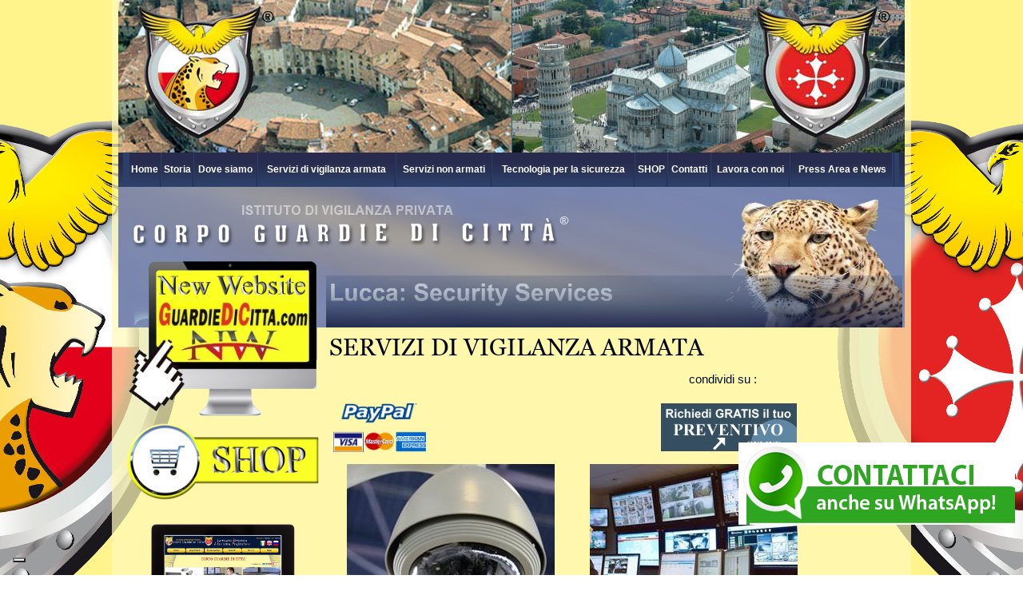

--- FILE ---
content_type: text/html; charset=utf-8
request_url: https://corpoguardiedicitta.it/servizi_vigilanza_armata.aspx
body_size: 128339
content:

<!DOCTYPE html>
<html >
<head><title>
	Servizi di Vigilanza Armata - Pisa,Lucca - Corpo guardie di città
</title><meta http-equiv="Content-Type" content="text/html; charset=UTF-8" /><meta name="classification" content="servizi vigilanza" /><meta name="DC.title" content="Corpo Guardie Città servizio vigilanza armata e privata Pisa e Lucca" /><meta name="robots" content="INDEX, FOLLOW" />

    <style   type="text/css">
        @font-face {
    font-family: 'Georgia';
    src: url('/css/georgia.eot');
    src: url('/css/georgia.eot') format('embedded-opentype'),
         url('/css/georgia.woff2') format('woff2'),
         url('/css/georgia.woff') format('woff'),
         url('/css/georgia.ttf') format('truetype'),
         url('/css/georgia.svg#georgia') format('svg');
}
    </style>
    <link href="css/stile.css" rel="stylesheet" type="text/css" /><link href="css/Slideshow.css" rel="stylesheet" type="text/css" />
    <script type="text/javascript" src="/js/liveclock.js"></script>
      <script type="text/javascript" src="/js/wurfl.js"></script>
    
    

    <script language="javascript" type="text/javascript">
        function NoPostBack(sNewFormAction) {
            document.forms[0].__VIEWSTATE.name = 'NOVIEWSTATE';
            document.forms[0].__VIEWSTATE.value = '';
            document.forms[0].action = sNewFormAction;
            document.forms[0].target = '_blank';
            // document.forms["aspnetForm"].submit();
            document.forms[0].method = "GET";
            document.forms[0].submit();
        }
    </script>
    <!--[if IE]><script type="text/javascript" src="js/excanvas.js"></script>
<![endif]-->
    <script src="js/coolclock.js" type="text/javascript"></script>
    <script src="js/moreskins.js" type="text/javascript"></script>
<script type="text/javascript" src="/js/jquery-1.7.1.min.js"></script>
     <script src="/js/main.js" type="text/javascript"></script>
<script type="text/javascript">
    var _iub = _iub || [];
    _iub.csConfiguration = { "invalidateConsentWithoutLog": true, "floatingPreferencesButtonDisplay": "bottom-left", "whitelabel": false, "lang": "it", "siteId": 1209945, "consentOnContinuedBrowsing": false, "perPurposeConsent": true, "reloadOnConsent": true, "enableRemoteConsent": true, "askConsentAtCookiePolicyUpdate": true, "cookiePolicyId": 62967364, "banner": { "position": "float-bottom-left", "acceptButtonDisplay": true, "customizeButtonDisplay": true, "rejectButtonDisplay": true, "closeButtonDisplay": false, "explicitWithdrawal": true, "listPurposes": true } };
</script>
<script type="text/javascript" src="//cdn.iubenda.com/cs/iubenda_cs.js" charset="UTF-8" async></script>
        <script type="text/javascript">
            const userAgent = navigator.userAgent.toLowerCase();

            var isMobile = /iPhone|Android/i.test(navigator.userAgent);
            console.log(isMobile);

            const isTablet = /(ipad|tablet|(android(?!.*mobile))|(windows(?!.*phone)(.*touch))|kindle|playbook|silk|(puffin(?!.*(IP|AP|WP))))/.test(userAgent);
            console.log(isTablet)

            if (isTablet) {
                window.location.href = "https://tablet.corpoguardiedicitta.it/";
            } else if (isMobile) {
                window.location.href = "https://mobile.corpoguardiedicitta.it/";
            }


        </script>
<meta name="keywords" content="Servizi di Vigilanza Armata - Pisa,Lucca - Corpo guardie di città" /><link href="/WebResource.axd?d=Fz_0moZuP8KhUosElDeCfS0AzwprPcFHOEjjmMBfIrT5zMlFWJrmOgZvMCQHHrgltWMloo1HeZM7_4oySvaJlGRSYA5_y7XtAQqR_q6XzJvwZponzoUpRnzJ8SCc5Ulu5H5M3O52faDqem3F-XqfWg2&amp;t=638036085068437522" type="text/css" rel="stylesheet" class="Telerik_stylesheet" /><link href="/WebResource.axd?d=atTyp_6SYggjlxCb5ud7IQ6kAljfNKJpIgJ_ASDc7rCD2LuVUomO98VmDq2BtaCSFnNUIf4ggV6PSWbIw1ur6LcDaduu-5Jg_Y5d1D_R7Ri7THGkz0qllhansfrYnE7jj8TPaNhdD5o8lx0XBUm73aIhNqNgoHEJ8DVrFtuDV2A1&amp;t=638036085068437522" type="text/css" rel="stylesheet" class="Telerik_stylesheet" /></head>
<body onload="CoolClock.findAndCreateClocks()">
    <form method="post" action="./products.aspx?idcate=4" id="form1">
<div class="aspNetHidden">
<input type="hidden" name="__EVENTTARGET" id="__EVENTTARGET" value="" />
<input type="hidden" name="__EVENTARGUMENT" id="__EVENTARGUMENT" value="" />
<input type="hidden" name="__VIEWSTATE" id="__VIEWSTATE" value="j6YSYzC2WcFik6ati5HtnGK31m6n3U7etW+6QxeNi29ba13lgrF4TI6lLc6q2za91GHP0g6b/1CpBcbYcqRGgv2CgE3mbPCFlde0ChOTIa8k99WHRkAxQ0NDMCzd+37fjk59MrUyVdqqvtbTSoR7Fu13NQznclmz8o8n/z5OjEhM6TCblMdDsPEc+NUrrunTl0q97nx6ouzJVmyPjM4ACH0fx8tyK3nSSDtUWOrc0a9V8/6YPOSDMumI+vkpzmijMvmEegJLFQvH+04rp0EznrttlUKfWO/o2Lf3m9QWIrDwDV2KfkwIHdyL0Cr9OEpr/il7D08Q3zrhRViO1z+1ZY6j0RXZhpOS6QXhnz61CjXMbDDcxmb+wNuWcWSQwVOJxjnJPWZoXCB7K+2On7B/[base64]/irOxgoK+hMMx1CNKsneIOSw6V4YKlBqOwlZrsPSmQWI3d+TecigRKeLF/qK5fGpO6eRPwxXSZ0ZP8AfE+sluuGIPWYiKbJdgbldH4zoefzVa6p7BQ2Oijib/kwLMPfX3KnGMzGMT/kfSWsIGWuCSqsOUHRQF4ZIhkXPYhaywznfEVovO9tHLyIULVZdWUSsfVRc6QVJj2LU5AS+MLCK5mVLP3eUe/ExZvtN9gqjGth0xJVqSvauI5wh0oto70x7z+6fIFFm6FnBEVQSqfm7DUNKOsnYngS4na692A4aEkm46xfT4aEtSlotD0d6wVjwgtpj45Z9Jxwh0E5liN3R+p/20xorW7YlMi7JKnSobChiqI3MUFNQvagzdSv+nSn/ccCiKggIRo1uvTJZgEFtSfLGWXt2MD8uyonDpKWdIrpxt5YO5loEqYriAR0Q3SKSFinqbG4mwmH6ZOWgQ8WpAO+Nh2iC1VwMSthBl+/L4I871yR61oorf3rfeaLh5woEFx7R7cLRGhMsMZTJiDDhcX/WYPuwmgWLzR8MY9majS16GQDGUbBBZFGCDVvzgq7/Myud7xPU7NQlJkNyPk46GSxsKOWbjVx9h53UJpErxol6/pNuxP3cqEcaQnoAqwM2RZ9mfGFIKcmvGdHvcXAMUeZDa6PHPN4DbmkQwz8AAk8GAU/CKi1XrqVfhE2uWXOLzAnSdAxSV3LRO7OM/J+uURVLXSmPlJWakpLW4/IhrNY9bq8h/Xk2fGYuSuHBiJTe7UcaNrynzQ6FS3avv4eolJODf8rUYnqnMND422CxgQ7ZZYFRbMAR9GdlLwKmldF8Ki68o6vM61TPe+27S04m7wkjVZREhrrVieGKomcnPJIAc/p6/w9dthVkkIf2gZupZnkh4QGjRNus32gqFha2i8u6ivcmr4JNQppsRvizREXJ1y0U1lw4RZvqxby26jWnDvdc+4gn8bPXmnQjMAk/0gHw8n1OVR8mPzP85EwUYo20MpuTIyGBhFnaWztl9rLbmJIj9rTKa34fDpTQI7bgd/C9ekRhguo+lErMge+uTSIr1wQnt8Og4Ez9l+EI3Q2pHL5T+ogd+opiBsLs9z9z8rQZ3JbG/5wsyHOpOkRs/Rx4iJl+TQUjD3AFLhe/i66sfTxRcIby6DHhiSBJEuglKBzHyaMQw9HCBOraBRg9VH8n+w8QqV0Z4SngOO0dSs2ECQoqQ3+qKKqb3plBhA3vK9rd3ywdY5oA59jbWdV1yVKpTi7wGRhUFkhErjP7p/HkigQy3VBaIfW4uMd0LnpdKIKLhE3uiMyswm0FEtjv1QWV+9Ch2loATdOaN99BWZzbCiFpV1hA7u3bESzW+xrWi433BDwpnBeVrZUdfbe6ShZuorj+pPxZBTpNbU8fKKLnMfPuSbgnfvYhxxc7GK707Zd8kiS6OUGyVkKccBaaX6neIFk6REbaL/B4hDpD4xjQ3/NruqCS1wrRlwKMAFhgAS9W/ReVyrX38Y1tIiWHX1Brz1vzuSBuZGSMwVqSsKlRXxq/7WGKpINcSKbV6EERc8+xlm5EsALNGhGaSE5cnUTXM/usagFz2kJUu2Bii8sWQNIxbW/N/5JgYnHcVEmldZjwx647LYBb7Y92fUUvFRvit0g+t1V9QAlHhvROQx9FUSgEwitDreMGm9QwKWPAhPaNLayVK1gqRrexQioAxEiu/KhxJUrNX5IM7udNCHTz1xRXleePdzJKUG6Afm63lEvuQFFYiykEG0pSu2b9k64iHPQXl/ZDenHo+gj1Y1VHlH+VXp+nT7gW59bEt5zgA2igTB18+Bsf2F/M1aVzy753S0a4bko1aNyJ6GB1GE85n6xffYPO8QvYTptCGpKm8wRiMoLAy6fpJ0iRDwDiTCw18hvQL41E2vM276VT/1geTXhOlTWhgZcsX9bdpB9XpiJuYUhFbtGgdV8oHj7QLLC6/u9hBQtRx0+K8mBPK711I2SS4mnIpYqbDx7BXUplJ/fE0hax0IeBoRaL6UwaEvSiqhdMkVOQpZus6kwhR6f2wwtRhqEryBZOnZAOMVIgpNwj6i3olcfiIf5Befrps6fRVdrRwz2k+jYxd9NPO2C27gKuq/r0duFtcIA7f5L29/NHwqpAaElbnc/[base64]/fu48+mhoUpz1vU0bx1CIpGOKgkncHrS+u+hh/NNa7xgJwgQZUBufeEuqxh6aPNUUNZj7rCIsiUveOZWsku0OkJMZ9kcHRiJRHQ2AhqywS6AVngqwitjjdHifNIJcq7C+5iq+O6jgjPArFC/B2NpeNVaPDV8LRIYJflaNiL68IfmPCR/JyMnpRKTS8XP7C8R/[base64]/bCAqRrIJkv1A/dAdI9O6G/wxSiAAB18JpfuJzi9SqLjf0FWcmark20sT5NmPDjN67H3Q0KObW+2PT/ZDtm9s4Lsjh7LHyTrSYNKs3sDsDnU8chxSwFm1Pk2fVNCe+7YkxvTH3htSq26zXLceEGyz7Ot8zfrle4mMnsP1JafBAT4V5K+oj/PqCA5Ac+5Q+c3/DeiwdkzJtKaPITUVoXCSsOw8vhIYIrTCaKzl+EVdbnxIE8QN0zw4870kNpychYwuQtxtM1rt1K69TELp17FiRx65bmiHhd/mlwR5o6eTeGGlq83uaZXYbW89AuDHcnpxEMZbSF9y0DHH7VmdxpAsQVBXrsoLMWKWKbcgaN+TW1+Hawuq5Zagc2V3Al+VvFNcfqfHW9fSohmpez2AFat3lHYMpY06jQkhnyHfCo5fbZ/[base64]/OsxpLMP1Ur9EaUMe+ZaEEdC4VsxgNc4XxB5PPTr7ikOuc0DsJWR5xnLvHj1hgJB5IfrQwopuPXICTNsI9VDSYk+9VzG75QELQmHljrjNnIiKIAKT/xRiGANsja4H4hLoK90wvz8D/BCBiRUTvWmr9fv6fnaBztbyZybjEoBvE9Eog552f2noSlmgtrrpOUZvdSyGevGie1ZIfbSBlDB+2oa3x8i2ycVIux+rYmcWbQ+Q20e1g+qAIBAfjt132FXj1GsHDyOSopZh/7Hzyzi2wDS9jDIy2iXIM067veXz5m/7KWYfhLbjfq9yKwQ51U3edm/ZcVfqsCnaH229NG+YaGjkdcQsp2P7iOTZUu3fmKjTOkTTQR3wglXpQ2io6A3BL4OZTnFNnrrfuSoBwq3q9n8Txoih6mX8b2Mqm/1i0T04ctvb1k2KPdgGaZDX9n+FB8F/YN6PaZgL/TQite69AlL7TJXJrO1zVm1ZuIoukJA3DFmvpApZmlmpiJaHEaCDA7VFUUgfvHu+m6Bq5fY7p22JG4k6q+Yt1DHX2T4etrcI/jTfB1ULbZxJNxw75F6CbaclKTuWEVnd+jeEEOnwnEaqMxJQa/JYFqPAhQFVIZ/apHNfLAQsd6ZU584t+feHcCEeecs1eWmWOT0aOmhtL2oqB1IRa/imGg+xoILSFk9eSjEe917suEumxv7RJTo3VlVNfXR7HuFtF9FNjnSUnhO35Hw0rjonHwqSuuH4ZOOG3PN52AUTR+BHI/q8tG3D6JBRYddJMbSiJawgvZ/oV5b8qFw37E5Yi4AhfpWrP3HaVyotpW45JhcBB6fw3KcgzX0t4Tw6ET+osJIcSguq3IKZj1dkz/pHVwjztKgiMwDwBA1DgUkANbRX8LsHplLpj4e4kgiexBNyMpgyCjunfCMAlJiH6pazWW2Lux4vD62wkE2QTOd4W/RWv29o0CibGTPg9Vc9M/1c3C+JJEKckP+KGoOlO20ujBT2MNScm5CSnpu0T+0G8HGVGKQjA06B+O1tt3gtkIc3oLcB5lgCr0Q6FATMgzxc/SLO3Jl8E6M+D23bpWSVtx1EBmI14f0GEpUA9XjTltvjctQ6pQVG0V0ouw68nRX/fyh37t53Fdb+XLyJZg0caGnC9jWRSICmh6fD5+2oWWMVngvmj7gEAZKBpMo8WS6jyNdc0x2b9mNfLNBjPFiZtDw8Cn2x8PAwPtxZZNfy2E8/+xt53JjfLeKlxXqP/2SUZaN3efaJ+B9XSEY0qpfAaKGp5Y1bnWlzAJvhey2bnvXGLer1n3/L5gULxRR/1QNz1KUDBkNEi8G+QgU71PwowLHXwd/[base64]/mjYLnk7jW0M/33yqW9OReGBcio8RPoJeR89kABDrqb6M43fZOLCdvZPNd8r4fFCeau/hSdoD5oirqDvSinIVgbrSfqcWgTGS9K46UEpgPGTZKF4MDGNNvXOZLoAtaWla3JVqqrd8GGqtIdgDnQzJ/TxlN+ScoXx9fEE2cX0BdGY3mhpIoORuRvRbYtCxLHty3GUW1oi2y3MV8d2omcGY+rLPsJqZPXXMlZMbNjKSmuKmubVZLTNaOook152gdxUWuPZX+aOqwje7gHHAg/jpngaFOLDZK3pVQ6YPKXhaBt8eRHMnTK1X4QmEMWjQ2JMW8iOStCE/F9jjbl/[base64]/hs+o+tNq9k6AHuM1Y2UDbkAblu58mDhOvXLMSNu9fQJesZDr8akYzNByWPuDsKHJDBpoRETC8UuBsYjZMAThCr0MRZGK6Vijm2ivfU/7/OVpJ0eywT/iAxJ5VgYBJeglLxAU+VYawNkKBGeBK0FvSsQI58PgBj4sAvjoB3PydLWkU/uWSZa3ooLL2NlAEQcJIorfVKI7KMSZt/HOXqen263KyFcmSdAyD/qLm7OsuAqYFYGEBncgEQEAJZwAZiWaaFgCCn7b86/IwxEec2c+qHI/cPnfMT7lp2aPOEwl3o2LyOtEpDCFTuGi0wOF5dksvlwVqH+3vJ/HHrQO8e0u4GdMWU/o7mcP/XHN3UbNBIw2eNDFkmh72ZhVNJAB6Nrfyi6Rlxk4NJ35YdZ7cBFr3QEFKJRgXhfYG/wO3DYerHfGx3Hd8NS3mINsV+lD97r7MLnOHYyzv3Xa6C92IidjOXis2W78ve2SmUi81hHeLHACM8W6RwvMmFcvNBs+MCXowUaFeJOv/do5/Kzq32wyyLrPKaLyI6jTKqgg7ZGmJkE9BdZbdaHLREaEhdGm8hjkGUIsHVFFCTMkegHksKERw7CNlOXQGXP4FRNU0rwiaGe7aS8fBodNXwzQPvdawSu4Nhqmes9cLcBt2UxYFgFK10XQ/tCfBpqLMKVnlUrU2MDabEzc94mQVlNAcDKgR0G81G5xAfKhnrOm1H3ThimV4yg4v3x4w0Lpzs0Yn2FV29j1P/19oN0Ka40H5W99FOS5gkiDPfldLUzG3s5kv1qX6RrAJLQ24FpUgfdwYur/lFgE9wtP5rB8vQfP8dqPBRGso9CyHJknOwtV3+EMsPclM1yT0pMk/X5MqbP09VI3JeuXbiN+dOI++OcZoUFfHwHDkslYLNzaVgs5xJ4JpTtbi2wqfbsDcTSVBwFJoHuCRXbLhUBrKsmR9OiL0d815tqJOldvsqG40W6xuikYnXfCywFHVk6CFfo977x0CZUVjZvEskEltZ9ufrjeqYPepD52X8qA2mCE2iUDMTR/vVE/rJqPA7q3HV2YUE0UEmqIYNmPyrfYAjl4xedDYx+xG2haDpNy1gTyRiGEEz0+hW2JrjpmE16wJGi5Lk/5ckDxi/dzl4++B5eCy0oSHpfKbXWGPRtD0woLJ1Fr5xDxPmf/Owmx4tLeUMaJzOhcrxVFrgzRTbSfu2CpwMxi+7BbUBud6ataDs3bS3qYn2ZH9Z/hfWcSI/ILtvHy6G8cVNIHsmXek6nrv3rKoD4OfXVdwAH4q8LVYygjo33sc8ZRcQi78nLVRvbdKf514+mP5kuirgKEYaRWglHdcdIZvxUMgNrre2rqwRkPvtpHeX4jne/gLOHTWkT2TdOLMMYufeqfqD5tobvZeGNDlGYEb6ghwyw+qDCJEPoFVadb52iEPVOrm5DZD11uKeAiluXUdI8Bldg0cZGlx0dpoZQteX21JCF9m4RkTTyY0Trleu26jD++c7+idi7qnWpQnd4jJ2cQbmQTsv3s5RXE5bX1DyOd5sdJboh/mMHuEiYI+ogcm8yLX+D95XR6TkaT649zvkf2hzNjoxV3hXExJSfcxUNXqgGzVwP0+sRtfcSNSnPWW2H6eWKzzV0tXncgrRkfcmcs9CqfXI4MuivcAYCYT8cGvgYo3VhT+zbeYoMKLHwigA1+U9/VBt8eZckvK8/8yDlro5Zem9J0HIAVg10Madmsq8sDkSyvoOqRBru7qc6bteLaPup0OYu5c1Den1VsoJJ+AV+/WQd3nFQGCHHP/arTWA7rMnTdNR/gLKklbHgou4+6wulPU78TzSrGGEaLy90LGBVqRVoVttIcavhE7F1DwCEcGk3p6vgqVed5382NI13nZub1FJs1SvT3RupsqETt1n8sCBdeUcNVaBrdfKFV37s8/alprqXxsJoa5152KXtFsjidUPw5eeAcws2cwaFkqDLVs5a3HpW8rhJSGZkSEA+xlTgEPJXURDjumV9JvfqUYo8H7L16/fxCiwVkdDcqNIAcbY8ebtz1kQgu30NIKMZpZ5sfCguLDVqteca6q80hAIyl91x5bWXB7NFVYyr5xOJ5qYZGFmbbS3Q1bP2jG8agawYq8yZH/NX9VNjRKWz50pRsKvg0c6EXzsmuilD+nnyyCxUR7DMP53lPPk+5kedxUGIpJfsJg1kpqesesC6ku+j04xYoLRX/mMXbnNtG+wo58FiiiTIDUJtihdG0a8BEpue0AziIVmdKimpaHZ7wRbJc1wgK8cRccczDa/Q8WXiKQHdpk6WjX5wmZSYwlMd0xcpF4okAo4DHkNKYzvepQpCa+LVSrhGawpuBvZo6Dhm05zrBMTJoDdM8EvUIYIAyLnfRNGyL0sn2sWhUh5Ywf0jNjUadu/UEtIc+ZoudejCob1WE/[base64]/rl099An1Ngv0xf+h4OSzU7v/ZwTSXkjK6lWaQ1hgBVqjoU+W02O1BMbTxr4bsn78NNZMDgt3CiloRCNyXU0YCXvZSe8M75JipvukNU70Rz6couT1RWZkdsnHKz7DXm5o1C1dpJ0i7d+NF9SF+99SJgj5co6D79m/vV3kz81xqWgObkAR0E5qcqp+dAMpTGTjFLbT6Rft/[base64]/aJud8MHuH3pDDNOacorqM9JUI34OboMM5sOBvnsCkv+dZAKloP2ePwXdfTYVX+4txuNtpGJXp8diwQra+lgOABiucFYuRijjABa8/S2AHelPHFQuRrJIWLu9li4yujE3Vxx5qxAPDCi5GX7JYhQK5Je34hqJI0iM0llnnmHGnYDZqrQbor4bmR8lMGRKWDdi+j+JmkCKaGpuOb6+jhcYt/VC9zshcsaazvWJ+zP6KT99HnOBOCzMQqJweHzSxcV0bkTnmCH1JoOiWwbyPd5znRHSHm6WCQFIUWgfYTatwi/92DDZ28p2QcS8ubtRv7HdbYbShZxppr2cM7YS8myhbZnmGDxJn5LlCer9/P2nPBVZTmprsVXdQJQNKRbjfThLKKkQvkocbczc/KpmHmNL6QtfoRhvKcrLuW7EGqXVZ/O6jX8cqeuicshgga0q+dU1yt1qebqIJaX774qKJdyR7hsNNTND+kfVAIEOZEE8U6Vfwvx6HY8ScV/[base64]/ppPLaZgcF+LYcq0CPMIIlXZp20l+s2XPh5S/zTTYFeXlN/21v3OzALtz9pi285AMjS/mMvbopMSX/9EapA1bGLbq2ZTZR6b6/9pI7qLX47LVjo4z328ObXeuuvwPMVZgX4hj6adGp/QaG03JWrAvkde5Fh12wc0Oy7YPlgz2IHU/EHpVCUukxoRo/tV+q7T1bbbgwfl8i6M4xBfKJ0gfGu2D1e7tw53IDtq6WCb330UW8zKxv50gb5hT2Ai9RMy0yrVd/TiORPsZUXq8lCP3MTgtAYQueRx0MJN2gaTAIaQeTaEprA7co0E5k1rB5rvv6Uo/INZtfqFEAE22b6PzIWOdHQgbCLtiwLpBxUU8/EeL9AFuIJEifVxkSRi7ILnAwVf3gW2HnJ/OIqubpz8taZQp7PSK65hTdnh/q8pAQTrAxCsqQ7A3PofbAEM3DXTXyfFcJcCZbABAsz7I0ZNf6h4ryBI7+KxoXWffPJ8XepxEDodIStJDwqaRl8WfXq/[base64]/mkVuGU9bMnChROztKzOU2iU+pJnea8HGyuqTPMTRMng4xXSwjepBSqpLwJEUM76z1T9qnDWQc0o75pp+jxlycXfoRdlc2ZMpKa+Qs0gr+V1v9RZ/iaEC3Beujwi3ypqCBPGnci0soq02SHjEQVZOVDxS7WKT4JhNef5z/m4oHHVdlRWEFKtJNJyk8zCyCRUPlhZaMg6KsHX/Wj2EwIaN7vXZQXIUwA4hiODFJdgzSD4m0cPdywdOBYcZ7I8zm7Ddk9G17mgwrKOBYr+hUNHJQ9uzP1C3Jk0bBknM71slq9xtxxdw+xglRd5IAPKfsuIt7SkYZiVP/s3bjquMhMiRr1iBseoRk0jnM4Xb4INp6dvChjco98QhlN6Pr99q0dUCE1AnraiwuVq3F+s7kTyDu8pxG5M+xuclTkD5LetqKwWbERCklColt85hD4mAFWZe6SwmhuQNNlRFWQNl3p3y4ZiVeNhzSbJkfC0G7zkwJxOsxD7tf7yPrQKvAY1/n70wmb8g3hBEkH049d7TLbeA+CKyw3tCoTDDx501B3xG2j0Bznbc3Vpp847TcaO+cgeaK8NOuW4o/cs/fTCA3K9lYUFEIP4wMkliBXJ9XqANPeVYtDe0NvGpmY5bvxPhsH5LPjYuAa/tqF+61I1Si6TS/ctektFkOSxrJJSDIkjKR6wwe36N5uW78TJEze6wudnEZvicwb/YiCj6DEy86e2GHT3xXQcGJNaYKHbtO69nn2W1nbb2SvMfiUUgnh+wZo1RdYOjwqPQFY7Tf3PwSH+zWdYy/p+B7dFQ9hIgzcnhRmh7ymz0pp7CJ6sbO7PR+9K8SR3SGftb0AuNF/KwI0W72sc3bBLFADXNXJvH47sm+Fk6kbaJ3bueqg+NCpxZOCNWfamk7cA+GGuM7M5yG/vZk92isi6E5ROeO83ah7VoEPNpGF/[base64]/83Sf33xI6jf9JczuFIZhwztLIHrqJLU6J/c9J+4V6UqyVT6OQIgaYbkO0U+eZHw9peS36OzAAjBzYg0+gJhtbSFsi4CYTXW8BzZbjVlvV0gMI3TQLXruvtpLK8CCPxNc2c/A/m//ZdHsPCIhOq/[base64]/mhAWew1pM8Wfc0LXXMt0IW1a0gd/g4L1xRxnaxZCcz1EvMBxqSJ355WFm0LAum1l5noXVYjmevJKmbrEdIm0iFn8fkHAugvtN/[base64]/2Ha4eURv5Fn+/k/rPFDICYTpOUgv8yBcG8Lje8KzrTo8kQWyRbOCOPU/ZKVO3gcArql6XvRDhLDDlVJLIuIkO9uKJld3P0wYa6Fagdju6CfjMYsVFUbQ+E70Wgvg1AoH/SZiXbnQ0RUjw4hnXcNVwG6Xa1z5yIAlWol+fDxTt4Po1ARVNlsHFKLgfQudCB7ZK/PMT9+FCYQ1eEJ+LLIU6ZlhsxiP/lNPF+6/FLDhPOyAbgBdxElGsyKBux2R1Nvne5axBmNnQ9MrGIhP7xIksayjgZRNW6QsiW10S5BPEzcA9vlLZEaKCbDv3uVkpiinJWWtbKOtFqta+hv43tOFbJ5HCL9N3FaNB7HZ+KH3KQhENlt/XBUxK9JBELnJgs4Rzt+t9ZmVfyk3FDULaWE6FX53vtg8XsPOdEmbNnUWgkOfPiHqZRM3NspSz2O7TAITaduflFd/4UvrRw0HK4ZuWUXruSKlMggQY/xEsBLpWmud9eF3WBkiqtWqIL/SoLxHf2WHZ4bkhQx3/7FG/jIe4LC4eIedUkVSZyi2l/mBjYDdGGMfqGNRPIIg/c7C6nsL7x0sBmjr96gImd+9Ln74Ic/iL7uWyj57rZJDDwJlTZBF2swhDw4Cf8C0gA9JibDYkRhrJ3AJ5b8KXrI0LJe+ni7VZoK/[base64]/FpOZDMVVdLLk7fzI4RsQABD38HX72gRRpWH7ZxRMUOd97SSSCD3ls0WVTeaxRasE1/tKv39j7JnEy+7Wj5fm6c+Y7GY9ZEbgcjoH7LCSMZ7WpiVL8VqjKd5U2lV/+oxfQM7NSZDUAsQgs++1ONh7CFJzEr3nB7mwOXpZ7Xz3qMrmiRi4Dh4ic7pcNsAbavE3Ig4bMuLkxLKC44CPWV8+Sa0ZDb7QcJIvwg9Zl/96oYSLfwm8l8Tvbczh2tT3rteGrxmJ8VTB8gh2xwXk47LC/[base64]/ZCoCCUeVXmRr8hiJjAUveyMkcWxQkKOCDfq19BSs6fHJpwdyzT+xwa2Zg3BNRLSLFlQRr1GBkx0h7ZoA1Ws6fjBkXMllvYA8CezfK5js6b4YuGed7evh6zz4m0u4GW2i8ELytCRrUlU6Y4wjA0qFN0QrcgP01NggqE/aR0OLkbnILM36Y9sFH27A2klpsm5AzYi2ROziGYKH2ORJdidb8Uhle0vu7pkYvYP9U0Ssvwc0KFtOZcvXQLc/6N40U+wgeC/HmCXKS+MCuG1NPLLPhmboiofeI40P5l0xA/pqvSnY5ONsjfrh4eECMgzKP4ZbieLbZIoS+9w2BToA8QV9Mp6GiV1wt6zMyLXHdGJcK95bIECc8w2N17nSKx3bQPu4jW4/CmRodW/oo04kAGiP7XGWiMB64nHYsEGsSDJmW6kPj7H88zg0UWryCTv2nsGtuGnm+SCTRBBWJaWb5EFeP3NoWsO5TFMV2KdutO/Dcg5h494xLsHtZm+4DaPNRwkKFdk91MCwJt5uygf1GnaZuVv7WYTIK779wgsuEPYEulL1fU+LGIK2KVGSbDOCGk3FgGnjDnhYsME617LEsT25mSOzR5kxAjUWc2chW0PAcFp2+0D9ZgUeVwpB787Z1Zq39o1C3MHMPax9YXMfuvkG6LVxU6/xpAoG0Xr3H+Qb6JBLKW04FpKCRb7fOn2Ov/ly7l7xftyY0o6abTMSG0yNLjncemrEDCmiPrk7968nio2ZEj+7NE/cq60SA/BZTtsNlCLPF2XuanqKOnTDtFUppko4iM+Vkv3aT/EOZK/[base64]/funko9jXigbrVFzN68ulb3agDGH5jETk4Risl/Qh96U897aTX7SaROpT9ffEsy6V510p7iN/l+kPDQx+JRAJ3PuYeKh2+lMx6xz/m4yu4siSKPD9Rj6OtGwqiT9x0JH5DoGmOWz7FIpRQbP3loZbwQ21/Zb92KIICUj5DFY3xi/EDfKxZe3RpCif3P3DzDKwUIJDMhBwWBGkEqyzeNsTcqRfzi3OmJLLE48/vIxeRdDwAHnJVM/+Zjp7YJXwYzkGTv/Y+kMUoH9B5x4oj2NiW6adAWQLLWjGU/Bj78dhYrBV2vnilHfRqulamuQkTndWmZzyyuIlM9JN+mj5+mwmYTVoEx4dp5HDCwDvS28G1a1RCSAwcktwlepcvM33Fhvapqu6WNUa+H6XU9awrY2pLrC4YQNoM+Sz2YY7MzWaZL/aMCCk9XQdVMudCPK27AskjQnvAEqkrTyOlKwlB+HhUr6LczJ/pkay5aL98pc7NiGxcEg9Dy4eNJ4vhycsLtH+Q5HCcJOhesWSJcrp2bxFCG0rnXyDY2LoFk6B1RZNvoK1lk3l8yyj9V7u3617vA8bFqPRDQ/eiWBSbqQ7XGt3k4DJ/vZNMQx0OcOg/ImouIYKClihF5fNWWBN3J2GxuuqquwIUO+LnjHDhd4Dj2CIhevRDnOM/8Qz/Tw6Ahs385MpQkdCqelEXC/1kovcK2yRjpTq6A6ArUtJSOOhDPT8+d27dJKaKDDKbOIcjMPtqyGxtKt7+Qtuhxo19/MGJ4O4TWcMpH8auLTx6n9FlNVs6FUN5E0pl9s8jMGGiY3P1SEYXLYqDMe21GXSQlNMkXqKNdriUrq9lG/rphqvQmo70/URZ1U/di7B/WpbUHYemCOblZ2GcqhRdI6EtZvcrpZXeO60alSgCWUN8aqkdoejrqCo0G8vzRywpAuCDQScq4BT6idK3pxD5G+yv3QfOfjT9gQpjraXC1yjdXIg1kOuOS36UB2U9tWVIlTosXioTwkzMb8jUJ74TDdTB2TdQ7x/G6Lix77Qof/CT2TQbaD96wB8+5HEP8atGnPGZcg/u6x5Bq0xyN3SwfbpV3QHzqnaKzOpf/UfpmzwR/HUEkSxTM2jjgPfXHAUW6oZz6UyXEt7u0VowdgcsTBNn/KFQDhf8mBNZzKEef9JDbzphAelJKdgLKgoytPdmfI6xltnD2OXx5Uxpnt0BhEnuMBfFnIocoejYdQtSbZ2uzb1a6kPKPlQZ7rFYUmQVhBNGe3zYxuVNI01WfSZfULrMzDMq97wafloNbiaB/HWJi/Wt3nyFf3+oRCIg22bpp6ANJxN/3z56UxCuVzo2Y7+ujsYWqMhMi/uEU7I8ISwpKi3X3WQBYYjfal2+FNa96GV6fN76PkR48+hYTrw919RHuJyaaqLpWprwSLCeDdvYX0CRdfCQ1QNd/SCiOaxtoEPlVcqw7+wefc63/00AurXIKXghGRRvi5QxzZpa2fKiwEjttq/jMWkfWVTEFQWE+YyHiYZAsTWkciQmzhLJ5FDJOQLncJheXNn5vKY5k7ZoLkzXXUAcWopvZzaGDm/UtnBHah/ghfgQl4TZFOuLkr2+hd6Efaqki7BcXbDV73tez9HGv0t83z8DqIS0Be6PFDnMYHh96UaOvOXW2dEzJeiTNe1e2lY0OEnAWx2yiwh4JBO48ie9iLLUHZ/ot+ByMwyW535+fmWhLBQF7cowzBF74PZRTDQK5NDZGKhcdmJZXf/oit7dQQLi0L2JFDjAhdQCFP8Q5u9RrDbIgtWlfVAAH3QhLBZlXHFrmcjSWH4wN0XKnex818OEIJESRaoluwAupTrbvPd8g/LKQvxcV1G0w0Sg3IpeJKVcU1w9Kl0TzPCS9COsLOtGNc/Aaw0KntBa2BDFMbMB1yVAqpsitOE110WU/JWWWXMZTA+OoX1pAGRnXAzSj4imCsRx8WxAlWsJZUo6qzUkRkOCnmMBetyFVfmCTXUqmjWEtHniWVKuitUrvY0DDxege1JlBj+f65oGM6x2X4Wg3P+4pgMqhqRuJCGSdcVLVLDspo4q/c7RU6Ku237atlNy2bFX4OPyDzIjUgNSkM7l2aA3ANr32P4LhFAnAoGL9OdmkZK42LdvN4a6WJAvGcmlrGKLDLpwoRBS2Ldc52BUwzW9h/TYUeRnyrioQysMoZQ1pgw32gOIxwsdV45DIN1zVcuRYhXw5bWPRulFyg+d/cl3utyWEf6y+yS0dV1UTrpNcOjiUVpBMzX2qooF5IBoEc3X9sVsJAoHjvlPV5psz/oZc2wvIonhIw8tXGr6GAFQkCFCzmdeKCHg1+QC1+G40+qzUcsUe9fGgGBEw2tIqyrd9FAuyg86zzFLBn1oe7Op6u0XGuQQf4B+zoMOJy3A21TAlpWYpBOsN6Fe+zNdTFb8CfUi0eDyMpDBqRzBy3nAnxzWZM55LZwGrAi4PRD8/[base64]/3HHG7wJ/AGkZyBngtb4UIH/wtxqDeJPz4ywpKYkQ4JmrJHs6V/Wur/WRgjbjzRgcJwGAH/rILJSIPmrjte7nzLwVh9ueepPK4W8r/ai+O5QSM+tXIEqP2jSlIE0zQKk/LJQ/[base64]/n3TD0qkNw99sBUEDybmQnRmmQ9n45XBmflNruhrONT/a+FwMkr/LpWiv4b+Eu9sAN84L/eu9P/C2WZyO/5XJDgdEVhI82F2D6smLmmDnleTdj147GvyF5G0+pk/hoe8vKJtG+FcKDJqqY1utbcYRJ7e0tMwdpW09izw/9h3IiFlAARyX07c/c9D3c+B7y7M5vbbRGKI66uVxQQXxM0tDNU93lmO2g+YOEcD74DdASBIdy3NvCacuWFk7GUyfOEMuNJj0LI6SmeSzqF7gXSPPDtL+nwLA0deNcHC9qIUrfRpEGhhN9vhVI4EA4rbeeFIkjzdqiY/PKLjJ2WfE3XP4m2yZMxRPmAugO2iaEvvQLcVYB83nsVQJimf+P5F6aujNQp6HpIV4KxqEt7IkVtNw1dwMgCN3H4b+Dp4vhTBayWBKvu8Vjv1kWkshOmBxeJy6SD8NraCn+6q5zwdjtK55ApXzsxS1UsYf/KFqZlJm9u1nkEizfEvzoqyw6agqXAnuME7eYs8cMHzBNMZVostMveVvcuiVDLhl/+JNh0eEpOe1ATEI7VQYtsobde9WnqSLOGMJO36claeHxRdSRRU1E6Bemp++3IpgAL/yuyrArEkT1inLFB92UmJDE8g9UwbiAG1cPOhsnux8vUpIEnT6QDflk+//kUcKIhECMKKwxw31UaBJvN2TNVwgIS/GvHQNU5uWrVbtSggpN0o7F+ENZAP++3/s+XHrFrfKNUAMLDjN/lc6lrlIRCsl9Qbz/InXpspzMJe41XsH1JIXCkr5xiG+Ts98TI86lXOih6bWsQw/AYDUTjlVFBueuMJRjBtJHrlTwp2VkdqwganhJD9UDq3lIjxEwCogLKe0jla0+FXqb7bVF3BYlsJNfouryGBWpqQ5d9yw9RL0SHaX0epcUdc5HSK6VlTTAyywvz+yFg/k4fxJ28yJfLjV0osPz7CBctAV5athDrmU6wYT4O0bc2KzUMTN0QHaP+NaJ6ZnZXjYhuMW66ukkCcn7NyBXp5WAJUG0w6Sl1hII+cMVerJ5kI/cY4x4E/KVa46pByo9ojrY575Rwh/iigZMY01PBrNckOUz0q0IUQIx4wsPuBNdmi5CGwmh31STkzQOQsL1y1sEwSlHPCOL3iWyFgFt3yWNZcfSxN1dHSBbDdbrck+qq46xHETNgrGxzLwiCGoaoO8wgLasNME2QTLKR0KgGsPMpa/6GrUbVDkg4sHDv84vKzwqCac6w3JroBa1CsV4+Gk2NyiJX+j5qYTQk9iGpqC/92k5jwkYzbcfD15m05udoOsBA65eyXUPf89BhZOAEu2o4qVISxqaRvsxZeRFjnk7G6lm437wEodXVrtkyW0MItKPTiu/DDZjtnJ1imtQCk5p9C66souWtZTCpSsqvQjHcMK/CzuMInPrU1RvgXqhpzIvD29m71f1fMCHkkUdaKY58UMMPv8/1vHS7NyPB8xJ8j0eJ9ORPJE3Zo3ICS1g5kkqehrJ7GBL/[base64]/h56TdgoQG0k/JtwuAvsRefobgqV/RJ02uv0f/voC9RWshXzF40zAw3kOKByii3bgkaf/DI59597wdCopq27fY5JRee+78GDLWgH0+RL78NPPXHFEA4pqxG+xuAqRREqKszO2HaQ19m33w9rXTAvUgpTcq8q9iF7s2cSYzAqxnNfuKe8sMdnV/+AW4acRKRql8gRPol9btMfHiR1yilmcIW9cA8ZALIhSQPESYMjCDEqsvmwXbEQGdQqIJ/5GpLj/AXq+mFDvM080Lu/1Cy56Po7E/UNpyfLs98FjDktDq/OftEYfsgrQ6y5D9hn1kBqRwHu2SpLx16UyF/xgWl7EUsiNqIAuLuxbli5iU1WDZH4YlOY66ofanShl01xOHRV6fBh7yqAMMwHdZ8sC8Hijvxmzp8fEtipC7MJ1eiAozsNUE71DjBBWzcZiGNSzh3qvyjPITx1YXUDRFaezvbOdV9kI6uo1EkPu/AbLGWhf7rKuhfZCKIcFYpVllXJQubNPzwFKiOvquxQAfo+ISJsULiyH+6YKKVg61vGiXRCkPqpVNvjLMe/n+q9GswhbBS9Pqd5/1bVjJSxOq6O90TGPSvhuquticmWq9xEu1GEG9ADqlVpvCLH57+nHW/0GwytMy9NIo7EGiuipVB4KWPDqqPwB1GGJiUXRhcwCkyOWCW7bHSRhF6JTxJv/Mgi0VjoOMZzNfM3rQ7Ag4nZ/dAAoF3zMd8zr6Fc6meCD/[base64]/1sHMVyAexoHoRl6tZLAXSuLWK8mrAf9iz3z5cKMDpHi/bQHas02j2BlOmfgrb9Mv+/3CQrJ6TqSyecrrT5G6oBFeYYCsXDG20dBaEmxjwiKc6Kx4034YPsOsSgignQOpzRULGakp4kuDNLV+nOvYY9nnmsHA9c4fS/bujS+1+nGQV90g2uas1iOxOVVqNN+JWoTkcgRJZEUGMcksvieCaRGorBUGxQdLWqruOizAHVlAyYb9Zhk3iDGdWWp6LtNbAbSDaUxO8T6/gdGquALEe5M9RzDZ4Z7G5jGRv0wU7IrosbvgaBf1jH0wOoDIhkgMttqS2NAgNz6zWMVHhaN1AQxPKutiz/4VUo0qdTdCgbIf4Im+UWovw+bYMttpg7EdYt3mrjNOfC8Qm+vR0DXOeQqj6f9QQNgF22UUYwh7tMggH2ecx1eYeajTz21OUwM9TKfTL5jTiJ/UU4QDPAHoqhDM3atZ0i9lOPDmZg7lADHg7Js60aLs4GZMR3O69z8vBTM3BXI0RD88N8vxt3n774wBlIa1iLxhTbPgWEUM6bdCiudT/ovfWxkOBVJlvND6M3EFJGvYUSBuu6S1x4gKLADi3P3qEyc0G/sIVIyii6we8kgAPROK0ZWRCLEHaG88+v5Oe62UPE/PpTpUUBk4NLPArV35tK68uMQa/qnXU7UMg2ZrM1xCT5eJVqzpL8JFO8lRa2prUpfGCE5Kb9r9MvpBLmRpA/7y5qyMjIJP90h3nNOP1F6T2CX063H1OEWki80lDX7JrrO4/jyOk8rdkuqTjKc78U5+jck8mXHRHtXB19lXDDabdTr+EnQ5FlxoJHLEVTkBY3JvAKI3trSii1M/x5WQrbvM6mVB9koAO2Cmzchjpe6CeeHtMeZ37fKnzKF4+NaeAYVFcLDnj1MxLUQRVwZ27lNPk8B8WgxHRyDv3F4dnW6Zd+Nq/Jb/g/tNkovzPxTsu8ltI2NHaADOg6H+diDQEnxgHWttXrg04cN0p74HNxoXmeZafQijQsSNqWIFkafjtC9Qza4GE5jmW214/uNq9jmOIH2SeMRXPdZllxSjz++GagcMviV+eTyTJJDI/EAg0REb2jMBNhu0S7RbU/8Bv2mDu9OOUKpglBV0ISHtcqQEn7Alnc6h6jCtFx2e1c39llH9d5rMSghVldksUpFlZyUHaLOsVhSryHnveu9AFffP4AZbWZudODdvVeIdeOaZS2Xn1czvAUQaW/k7T2z40rftmoxSc3WPK2GKf1ptHfgRUyDSuSIq9da/+HXM2b6yn3oRW6+PJXr7eDREc3D6Y/tZxykjXp0v3TPglq8f91JbCErHdqnXsAWZQq9F1wEa0QukZi7qihA4YMwIcZMTpAyJhbwSVJ1efvuvOR3mbLOvCe/LI2tIi2wR0pvg1dr8HIcbH2Kv4jOjoFE5t2yE+SCIGLl9Sia9/8u+nIEpKksLVthZlKTOoZfELlde15nO8kBPJC8YC81r7tXcviqm3XUcZQ3L6zh7HgCGYlIvfCdVD79f1a3iJgmN2Dnam4bSnw0/aQ/rVANpAmj/LxmbBk7qollAQobzPTeg/0KVv9ytE34YtZYITFWKIM/[base64]/QjBPO6iYwHT9zH5alqj5YCiPkmhpJjFyYqxShz8/P4zgZtLfyLUBujq8V8O/Xguu4YpL0yhgP8SBGov8KWpZxpN9SAGhZYbmKJxu1SWvNXEf1Nk//[base64]/PDVZhll3TXy8D8I1lnqZzFjlEtdhyYtTuB2a1cAtQQBO6JUyZMBCfptDSYKQsRskcK4/v0F9l/B4SEiYJ8eGZ0A54O6kWr+k1dzBVtpAyv5vYFfokmPoGGJynewiM9E9w8WIFmyLxHGfiwy2A4jGOGg5nEJekKifdZi4NYSwRByRkFrkuNjF1SQ0IZv5iRU/lOg2Cd3gWVtynhlOZtnSavc0PyNWr5c5JmaxZYRMBEo0eLjAbYZiMvkZwJ+o+AxwSU6aVTwue6OnwFyoMBAJgno7o90pcSmUoeQm8tG6OmtES6RpadWv8optfMIKkAV3z1Z9K8fps/e3MDbiQNvlh3Fv0C72Je8Q+aBH4Mr92Zi9wjnHAOGl5dJAEObxmWRvd2DbUPNUnZljjt5hqFhIBdOp7cwylmbKM6dPrILWjjlicyP/WJbMVqL7UTi+NQttG6JGmxY1hf9r1kLl/xgyaqLsuaTgM9T/EgF2P43pz0EzKbStyesRA4Sai+wMvO7iwmbnOEmA38YjFOJjAv21Xxkn8abpsbasbJUQr4OT0Cjb/k78mKcishmLUEKtJo733xwtlgGGlCA6n3jDIZEUu3mWANYATDTzgoMa/yn6Efyt9HAM/FfgSyYKfLk/n8jWbgrPP8jQf5Hi5AR3Bw/E+DnCNL8g8Uio0mAU7kcFXTpAWDznVrt/9ZXDyRZ067nlHWiFjNmu94gX1lHyHo5If5hrD8fJ/g7lTItv6INJeTIpeWS50bxdq4AYKsFuwjUpht650gyvdvQbwJKXMbWkE82CROtnP3TKKsML7qdVbD3LV3eX7OOLX8MF3ty+WM9ps+D5EpeKxU+X9vlZ+FRulo6ydwF4eaR5Ch6IPgGNzat4t8XYpUklrAhm4N8o6AvZu5PYO3OyaNaFImnN5fP2gSz/LTthPgw5BNrdQBpQH5SylFV+mrCsEZXF5/sx/NUYJxwKlcTHXXH9r4BSg0hnRqj0ELkY6uwbVmYYQTywDG1sK5lFXd6OAFCeKNRkGkEKBxysucxuDxVYsGPbOeUrCmARgLBv9g4Nj28v+DNxfgdKP+qioaD0NXWqCe9FyNwwD05gUphZXnlCrW7Pe8UvFIXd/[base64]/ECLkavgmo0IrehnVItQpnGP2qhuj767zZo/1eTSoI9KEtL5BZzPqH2J+Vmn+MTkQC/ozccGP3IZI+NA+fpQSXHqJYySm5JsiXzs+YDpHPYHXid2sD9DASjVQMaD9IwS1zVmv/9IIYJg4WnNV+6xnAkjcc3M2QTwpIeGFD8yZSXU2CRMWF9N9OeGbx2R4uwk1xSJWpoom5pD/sRdNUvtoK+vyavNWum1qye9xVEN51y+GX5fVL9SJ/oi3iboVMBbue6KxoydFYb4wEgTvYBUUMAnPfrMdHizeF3nZg6YSMDlCNYylssssKal5WG77i0gWNgJuQ7jR1QWYOGLpdo2xHnI19rrJT9dS/PzU+SVfWW2Bzdt+H4S4wVEcUciqUzsWTP+B374QPr0md1+RwTtGl0vpedxUc97ldl8nhx0mGb8FkSf5HaO0ax/g3KP7Xeg4JhZcPks951OnWKLLsxuHaZcwzml5pIYVhaghQUCKWupNxKSQxem5/sEVer6ZXjtGAvVxjnicahNaNuEyjZ3VvADDwPAC9Rx2zLzHqo5OZKEc14KEiE+aTP+QTP+R03iw/Q+QPzDWls+vJuBFGbp9z7G02KX/KSqdy5+A25MiSIB6Dq3ruOOmMzHFSDoRFJRoly4T1tZAQdZWsQSieA+nZ+N7X2llqT9/oEXC3PrAWhgTxq8bGWyOOHqv0uhv7kp4mq3kqSC9ASRrYeccOrZEFxHYFKtbE64Jj6aUwOjF3KcISY11OGzG/YulCUlf7H+KJaJA7alWwBETBVFasVlBdz8AGk9c/9dzxuWdPB09KiaTIq+74N0jviWr1P4+MGsTSTIKb9E0/LwXHGL9e4g7NPgybtzECBQzLtSYwRKhvuSmY7XJiaJshtat3uYVI5RA4m+jZBmIfQgw4BG0r2cQ7nV6GdysDhMR/yDVDPy/93HEMLCBKQgDx2P78xz/9V+qu/mWTkKekQiyX30gw926fhQi2W6vZU0yNYhYX0nx05hENORCxRaWHek/ZsT+umSGxdeCp5T9VpiKvm5xRcTiHPyf/SB1DFTdHlSOmfcJw7UZQQ1anNYMdKQrrWf+jdSEl39P4ylJc3uquCfe2b0DUZnJKAS+et0pX58G1FiTUqoiL6qTFBmekSdg9KbGePvydcZ91sVPcD8Itv2YOTb5SSY31caai1UMF6y0Jj9vsUan9x/ltCTypZ65ZK/vcKNZg2wmAZch5g3BZ0QWY8jfpNsLskNdrp5OqUZK+F2SeT5xX4qs1qEL4C7Sc/KxDjBrEXkxfGTAldheqKWeRh/w4gMTRom9WQHFRZeAIqTlGBS48AVjV/haBMo5TbGBXKFo0BuZaQYqKcIVnAIYXz9kM/G+DNudK1OGY51nJxMviSuiLEg7KZDDvwBAbzKnZWV2BGaU9kYOYqiDTud6L4ZE3Fzzb+CF3fY6XfVxTGJ0AW8UE/8GvdHEDu7v0Hg0ynJMO0MNyWPbiN/Dlarugn0G9/piqh2QWghjgG+fSq47jlvMV7g3wMOl5O6YB5+j6vD7bHfQ6vAnCSH2cfsH8gZRLb68M4CuTNIgjOdX1Rnd4MRHK6LCy4QffLtX5EiDsdP3A8wl1W1Gtlr1ryOW4r3u+zdE0PV+Alcb9zYw/cadq8zJoeKkDne9dHC7mXw5/pbjqIbJ1qov3Y15jCKqaFAD/dp2IBFX72LXO8/iZyl1DZ4n+/gRciE8vbeIatC8qK6BEZOQuT2gav6U30jAZ7ByT5O/7Sy9h2yQzLu7kSkVV5WejGJstReJRAgQkgn5lOgVaHhYYTMtJNePFwUBl8MoCMhMlmAgrlutjvmNkaTdRYHzo359iSmcbUhr5eNtcjDdjAcI09vKH9r2gXDFaQfo1buO32IaxjwMV2XVKwBSS3hpuPPIstyGC1F/dcI9aejqfEDd7CqtDEyrmbj8SFEomfA+5oU9kXFSIxB9dgiv1CvaR/kTmKvZnWrs26Rw3DzqUecbyFF+8EgxzkguFjqqVwfuwcBTu6EJjuS3aWhR38pDgEXYstvyWIVypy5wmgRCJnWKT9jWjxW3BaZ59JnEHcoXIfGy2/lgcEbT5zIELowsT6s3u3N+RY5U9VXyW5SKSK2P/AlOO4HeFBsP+C+45VyI5pSw5SHJnSReYu8upoadAEGo+16avwwhC0LqIBPX9Y8rm5cHmjulrclmUjTtBe7RKPANuoZhUFOZS5u3MkMk6sbMYMjaBtLKiblbWEwzKTdfzqj3EKrgssYOM2DBDUecrGkYtGK5M5/gguneJOI7bqi6kVvVuQYEYu89UigE8D8HSUBeBZSJC41qXcbuVuQ7o+86YhGiwfI9HmHRb9o9vMsUR03Q+MGDEFmFxhw4eHS6AxFZYlOVGM6H7cQcXcEtPsGqUXeA5DW7VMEhcrcOwjhZnJea5LlstmJ+F0wAUX494bLlW7GbnLof5P808UuZ/RVgOXK5cbCMvAMW1cg3DnT0pOjIQwtYU1UY8Trrg9E3lVSCZOtHE4u13E3pJMHfjEypTZBbY2fbDmADyL9M0F/[base64]/7lhft8nE9pWHV7zCfbnnSaTrA8ATAREcO+v54RAbKwnteqxBqH+I9f3QfgU7NhPeevxcB0tF4UJkA/f6NKw3YPL8abD+5/LH7uf6rycya7N7gKKYiBF8fJ7IuxFyuVoDT8NfbKnAB1jr6dnmBHtAJVwuXkKutjgrJc/kKvkY4j9Vvo0m7s5dTAK5N7W1mqkQl9S8OoklE6CFqvxutEZ2tERyiozZzspoga3mWTYxt1IImnQWc0mfCZRC1eKD29RD54iSiP/[base64]/BJdlhEtNLRoMa9d80Nt3A/fsvTQvbQcYpjfYEkCLbMNssQ7GNlhoNtIYHZFAInVuh4jcNAFgXJOYUn1a5wsSQr3nJyFS6vsnFvpplqRGNHypDkhdLD2qQ8ybSxtjnMVnU+Gyq82Zit5UA0vKdSAM27hIbt2gzrmCdKhNfA3Mz+M3dVnS2l7mT3p4C9utM4eX2XO5Oj7wEG+XpN9ncuo05o4cwD8J/BOSVQ6z2lR8Hk4oTE9OAnD1ecDe9NZ5jzbJF0SE/KcXyt2MhfTFCLEDR/LWLzm5af4g0uK2+IX/so/SmXBL5m04AbWINYZq7tMxAJu7aMvsKH6rQORdTu1IvJ9xjNkA4g7cSw/PZlnGXqnuTKRWN/ODmbeBzVWxYwWdWkFSQzP2X/gxLyc2RBLp39o8Xs38qmed5MvRKj67WezyMcxIzC/6L+EVlGE19lRSVPAmVZD7Emvubj/AR9vJNetVYu+wdrXuiYXk1w2RZmKsUTaa5BO+e/bdT1CbW1ByZXq3//0aO3yFdVII8TOJU1ywvTFqXkT9h6fXjKgz//ZffCyHMXOZcn4p/TT9uoxmZ2bIW5GpTy4pv/zUldqZSNH6fu1Tjdvq8gFFlImG9v3J2VHKIvPRQWz7wxSxiLSXuSNvrkDUq3Ac/i4r6Qe/[base64]/5qM5f1MHguTyHY94olAFGIo4NWhHqxJhAYzx+dForolJcOfp8X9JfqIpqZ7bDKQC/SIuNETtzmNRA20ingBVbZQLEMRgWKF1pqhmzuOJZZfVztmXf7cNu/3CU/JVGEIF1HoJGRi7DXtyMGV9nxSjEe6RKIHFzKof0wxpMhj2/0VJIg7Bp5RYJDhaYxIThRT/yFbY8PdJFOeOWsQvb9uvfHnH3dT7okMbuJWMpuC3EEWi7sLV/UrApwf8wk1WadZ4SDKya4rqJD5R+ggoOuH53/CHzQayGaUYDgI8pxkM6gI1D0zwmYoF1fFZW5PWSM65aU8wpYcjZCcXqAdQhMlO/ArRfDI4NBPCZmYMhYqfGRerBi2TWQXx0CDqUh4kUXeEZcBZI/VsDBetPsrYlY/rFQemPRkI56G8ycw1LyJ7RYAJkZDZEaANPZnGUlHmg0eZNPYNxwkdmcrnQK+UdgVNsfMMH7AQPad0wZZinLoYVo8tJxMlg/[base64]/d/Jagr08P9HkA6fQzy1xl3XKBH/UMQiFgBrLxbPBXbrpWw3zqYSLsG2bkhlxSoZWWjqiLwKgYwtqLRtVwmdQydAAnvE1JQ8HSeHf+0lrXS5qMruKgfMRzcWwsfzrZIco+xJaXj0IYwu363kHvL+1c22qPXt8h/NsZvpeMSTfg4gYITChbD8t/hOu4JOBTGeTVGJrWfuF5qahQA4lF4wkaHxBjts870rLaz2/nkcFCplPYicRP/nfi+B8fAFubSgjN9Ro5m68kbcHkyBCCwvXW3FYvS6eOD2q3X4gmW05S3A+pBgr3qhSjUWIqYTOYpvRn/HsQV0MKnjqNPQy2BT9TZ2VZlRYprEnjMw0eRDeizfsBLR9PJ8YEjB+e8BKL5WdWKWBgWhQrD75o+5Tm47iRs2QCPbKC6lEQQdhXkR+7LMW4MePLQsTdqsuN3/g+lZ2WpULLAtnsxkzZaY5piz+9w4rcmtNV598IZ7MJNWe3gkIoQbkuG5Mx+1DdEPdn3hGi8CrThzMS6jqJ8g1RrUEk/USCldHT2mn6wX9LMaWB9mpIgKMsSTzc/zKPee6iQeH6OkrIf9x+XaSzt5fAIdwfUeM3B5vC7vMVjI8MM2htlMCtzQNMUlpVDAPEayBepo5MPj6uWSMZVzHycuMXYQ+k4dCswRtUFqy2DSHPVkq3n9Cb76XraQOlETvGmN4J6LPnvrS/Z8shI0waRetzFb7itq1GL7O4XutmZKV9vQ2siY3byoq1z46LLZ2HsTo5fqjsudOU3oVED0ZTW6DyrHFFza1/tIAYAJYu8kovQN+S7sV0UcK2xCjMfh5aKUJW7Tf9vdXhjaiH6XJq4rUZLAdY93A6E2MgHeJ5ul+HEPg+MRRZ9/khdfmuOGd/areUd6Tvviajqmrvk30dYbki8OQ6BxF3JBFLd1mdpEHmOD7ZRzqQDqpg9ZzEu3zUn0nPeNt1JcfirLpEcebff1AIRinCTg4QaaXNiKPiYwWpHjYxkekVRLDu3viP3de41ig+ZOTcgRnccbG7SipWBE/bxC9FWksYeF1NOPR7l1y6UKSpmX7B+iBVmAsyyh/8UtrdOetZGBGSIURYbxFYS1yP59DgAoE3E4XcoY8u7JbXXNiVAeP+aMHox7fm4NO7O6k46ePGuRP5sW0JfbdhdqOFijfVQNZt4QTA71YqwJ20gCY/[base64]/KQVRXQkZNKRNUq+dofT34KTTez4ri/sTD/BJ9luZkioz7ffOADaajxoZttRADOassJFCygCy0/arVpVEZh1qp06sYB73lWUyU/b4S394lezSIwza5HUFCK7cS14sLfQRMWTKq5LtJlssUu4U2DMY2uElHCYRzx30hoOAfe9sPcF7BUccy4TbrdHoYMpWH/6cAGKny7DiuB8L2x+hAyGoLVzlIpsmqz61+d115DQ7skbdfhMplnP2finIknFr5zB6u8/7Q/ZTiiOGUgckiMAydmimIs2Wc54qhOuByn5oahZiRVr8x8+xOZQad5prbH1tYbyXuHe+C/y7JX8so5ykBSTLCPfFkv4v33aELnWMuSY6b9wFA1AMVwxUaP3A2PGgt0tw3qnUY5YFMfNd5B7JAUMAaJqJVAsfCqBJNdtg+mlDlrYOmV0hJoC0IlegJlKGQg3W+AfzlY5Zhemk8CVxsl//[base64]/iFooxPM4LtbUnwCeNVLLkd1hHQvvmtXW5FjV6uJQJ9XShjnt0L1RIJJqK2gziLsQP6XkNj2OgFepVO74d5LaOXfFHPwhbReC8A3hQlwM7v5WMcNw1xCfuGO+UHSLzQaHzf/GCkxtvti6u/8FoS4yYJ/STF3WrISbZommJmLID7Q2+mFg9jXELK7omO6mrvLhVJLkOCMhgTnMTCyJdNTxl/7LmBt2fSo+EVK9fTu5m6DAEAR2EBp+yBlww6gJMo3ftSc4Roeh0PWlJ3lY8Vz/U6DeXF0QpVLhFvxmDXKlqbuhrk2hQjZ9ivUX6u+ei669KmyLEds92rvPHMFsdP2u7fAFMM1phz9iLdhaXe1O/JZY0uci/T3v6Rpq1pdbJsH9NbY+eQ/EkvTB7jYWhx6bNbWgTQ3XZx/bpXwpDCtCUbbMhtB6bsOGm+fBqiyRDFKNz/x/wvoooBqKi7LyiiothGZxz/qKY3O1K/vBUvC7fkp4VcjKZyN1RmKnA9uA9+3aIqSSb7DFI+aDTDWsHpfvK5qvKIkOModMzwupqM9OrUCYQ3/4Kfq1O/2h9famTUgBn33o44zAfqd+ZX/TvVVCwbYWOD+eqpOCOIGl4XeRCLS3nJ4IH3fyZdhvvDkneOtbGGGKHNXJ4nF/UERp5eEN01rvCaxfiuz7Ao8P+dwW4HT6NCk2oZoKR29p+7XiUpWtR1B3AwH1KoIvVPPrDLYAireDqhK2guhEMCddfOREWQt7h2/2Wom1iuNLbUcb5A66NTtCV9GQHTYnnbxLOfUlVdi6EQe76EoCuoJZLSK/FD63DWXuXBkBna3glosuyC2x66TQa7UUzTZs0pw0/yrEzk+k7JSb1kYJr7gQRgZqYZ7tftzgiwj2ZdFt3TxlIl7kRP3EyxZM24SjUXOWf4ytD+Yh6/+UVD+TPhplqRAbeJysNgEh1NTW275LeiVSxvxMiWANwTyWuP4n+de2s9I/Al5Y4KOS6p8w7foc0N/B6Kw0Gx2eF3IvzahjNRe5PMQyzY9oi+xhGbEWQ+EyTar+wIK+tV+IlBozfcEcmTVTzOnKokGntr9/gLt7N6VluygJKvstDjbH08JUPJxo1HDO4VgNK2PKWIL+KCufMw9D1FiPO28IrrHNFcfPE+roWPFa/2BkIeDv/oxBcJc6sxKvgaYLAL+TzU3VEj5H483qqMN2/I0evwEgF2Z7lO5pZjSauaSqFTi1Rqzuyz3YGu/1L+sOyg/6ZclYFCWCtQNx/6SmkK8qg2A1gxFZkfIp27kv3Adwm9DKnc1Xcvyd0zAwih+mbjME8QhJjUwHiwKIIxfyUP9B0XoH8wQUayRpPVEHF3Wj2Yrj/DIaO57rEunh7eg5Z21dMGsmtSiMF0SXqdLTvxzf0pRUe/vzJIVHPCRNA7TGyOMiRBWol42Ccc0q2gUzlHBKt7Tf/AepXIhNKwAP3e+2uRDf+oFXbs/O2wD1YlPAo1v8cJ4qkeBimqSGOnhfKkbLSMH8CGSb6CBhC0cR9AjXuQSpVdzxtptFbaWfxJqwmOdG/w64oilpW6xH4GteZYrVFhsoXv/0f5m1cz2624jaJOMdN4dP429ZPvHrU7lh15B6+OZ2CxQLWewa/XOUg+VCS5UVrdJkabszLn6pz8K3pL7p4Sh/VlTP5fzv0mp0o/bJzX3f1fQMdbPoC3lvt0Os8O1SARdGECTm3penXyJbkopuj88/it5PcPjKKRaRVrqW1GU97yJRu8MOQ4wDo+VHt7iUbIwQvr7c0W0yR8A549xc3FAunvLtazNsVq27SKytND9w2tdavBxNpIwmU1HBHusxc1RRb288vUOw0dbJ2Yx1Hk6VnNyHZtWEaehwmniHN72jIRmOpJ8oFLKaJT/elfXPXjWD+h/eBmQHit10wwyoZufH5tth1Bb/h24NQf8xWuvqd5a8iQq5utwyRTM0LpJXvDPyouswr8nNQuiG90jZCmAFVgf8qJJzHGlZP/wI42fafqM0SDdbzFCTzWCxIyvC5YiZLPoHCi0yiaHziWYAsX8fz/GFhNsJkL/WpezFpFmB8L0rWYkC46rGbo8yIGB8f/rBu7AbmN/pMaywdzjysUiMVs6kG9VyO26lSt2fcU1rje+HFnwWYsgEh38z5ZKy9Ej/2eRgS+Qe45rXAeqoDtsrUI/9amI+vm2emtTeW5rAaX0lsO/BszXwc2JdcY0E+bpUG3EXCw2hPrLtMahtm6oPg8lb8e4qrUb+I318HdCjLehI99NDAApApP16MDregWkpgHP89qEjUYD3RBGn++euowSz5TO1zocLi5gSH2lHrP+cTk//Z9H8oJ6mYY+7EhkCHlONukAHh+xAOj4QtegW6CPw+4OdYE1i4GDh/SJeWrfGvrWZ67X3Uj/XgBo5JUOeZbAszX1kMXNA+piig9ZPo4hYifWVd6ED+DZGY+IpWA9svCdLihWuj8c9jZEX5OS2VgJ8nBMZO3wsInrrn3OCYSq9lXT8KDgkYdI8UcCKlb/c2jsniYtKA/HTHRtBXAyoXyWsJoU/I8vs0r/XBKEvYExhD8pola/J7WEwcSALLIcy4W2/VoGH1oqU5pnrPtxkLBsFA7bxY2eJYBRzGyR41cgqi8Arh0Ane5pvE11pIEywovaylXvri/jtpYHVVN3fp4ew37UsHtUo66A5BUEJAo03pNh2kfy6grRnWJpXAX49ccCCaznmA4beVb5QrEk7Ya6LtmnNGoUKzIonqG3tu3j73otlxNduSuwjvCbf9sVPK7MVBraR2/LYP1PJUU971408xDbBTEd0JdqS9QEGZ6sbsmtdcwSaOXFFg1oXDqh5/zTtqnuDiC/LBI5KxJLrzx1P8rVozksUV6C9aVet3KLc4fHbeFc4CqYYfpgc9liOeK0QYMZFySDwIUPiZUrypeQthmBXa79BNVo2py/c6qnBEddGtFE2bDFfKMpgRAEIw9iKT65VRBfqmzrIPXk559KnQux2IGzNGxfoq+3vhp4vHAoFYpTbS5wRpt94QMgLFLoJWMmwJygxVomFuqdlAE1/0SwmsP/9RrRqxiufQZD3/pT2zxeUOmRzBvLoCVDxDNuF/IdQTvIKTT6jinfEkKMsXBM0/vOzN5mwqkp4Y9Lxsd+jl9MbXOgYCKrExhlyY/GP1DTBe5TAIOIN8dPQaReaFd8BpphAPNaR79bCWYpKTnK3KHrbUHGiywUCzec0hqPDcgUOCGw7aKI5cx3waUYRkQBj/r9Ir+7IROqF/GXx/PRi89gpn+PqfifaZ8xPISioyGhVY3Upl4QXFrHYwfWYNbzfPd00OrOwrIRrdeRggwsITYucN/qN0MHdEVXvjtr0r+EfYEeiO9bRuRZJgunM6Ox6mpN0yuOgJZcLt/YlFCrL3PQPd0vkocfPZMS2dHL0eNysTgpzn7wA/Z/FYQ7yj9ki7r+yAF+2SPHeo3td9a2/6Vhx08qjfiV5SqdDw2Wc+y8arA4ZTJGAX9J4/mgw4f9xqu18v+n3B4WnlDhYOctlaO8WNp9zD+Y/9D2tE9LIo7Y87fn9JeJYvjRZswibjN5hmds5K7RAp/2m1UT/997IMSHihVi52SZUmpB5c04nsycAfGwQDRku+WmiCr3fPiCQMlY6qhedIYcqFHXt0xooeG9w+fC1PJ1lHLw2nzicRa0wq38vEFEAjUyh/gNuXe8zD418etTuybIyfX8jHhpRxEZGaAAMQmPdOWxHdiUVfeoROr1w+9g5pNh0nziOFepgHiZs3d5kB9bInRWlc5iCFerEqUqEvG6hLG7FtrAMYL5wKYjhKheZsdR/wtyL1j4IbyE/bo1lUz/xFJstNe6KfyDJ66nTsV1PY3OUZeZ+sfk5OPrifU3mt2+Zs2mk+YTbj8u82RaoaYZzc54MzN7p/TRoLA3VGmiOXptWmNa2ssk0rFIyYBKJtKkIFdt8ZFfuW9n3GBzEFszbLwHa8WZu4dMQSLjyE8pVQWdx+WzrroYAdEjNRZs0jL43aWvb4d+Z48Cg+UUgK6EdEU8GW/uFcYzMTcMwPY1z7R/YBTYd6qSFx/QZSftZmqAe4nLZjaPhFlA294ypbMDi340lBglqsEn31uP7o1Yb96MUYoJytycJvHmQA4cYOUUNTXNL+bV0sU1xtAIoJSg+eWOdoRQVx7RJiDr1XWn/t4677w7tKM0rbEHROmI5U2OT5QUk/2LqikPv8l68HOMNg+GHtTkmJe7qw4OyR88oSk5LZw2mn+8iZc6hDvBI7Z/7wlqGH1Rg1aQs1Dr14a9dcShShh300WpTgjV5sca1QhVcw03HDYHEJP3aa+8O5cI9dfKdBffowe94V0wYv/SvTMktNkQ6cs+97/yg5tJffSNlqlFGxJ2Qz60TDD3jz74K1DbTKGFIqiuymlycTrrwDZNctpe+N18vFzLbKzeq7Q2CP2W9FgccTXfAg2JiHYeIYU8efQWj7JlRZvfMguWvnz9h27qTRtBZSY6N6o8Y/cEtBHdT1v+Iy7G6rXMAORqaH1VS/NBxxOOVJwdpt+T+x7FYA2kxg0hgDyiHvgxkGInrIT3aynHqo9Aq+5f7/OZ9wDbl3Ws0CLREkgshk4bgOwxZGXSEuGdkP/5x8IrGG+HMhqw2kAGyYrdGSPVVy3tHQWhpirtZ1Y5PubKN2KJ89iga4J/aWB+LR2/2GzBU8xEQEOK7rvGHMrg8aWjMPnKEb7x2/SlHbRQdfXkEc3U0BmlQ+aWoMWm961DGUAq46Kd0Ppq0vD24QIsTYuhpmgT+346gK3yyeNM3JDZzSoZMAkw269sG//3WwFEKOMMjYAhMnDXhUPo8i9Q22jyfX7rxF/0jG6Sm3Td4rd6gAPLDffbbAReLVQnh+Hzm5y2K3ZLO1Ip7vl9V+PBXpPgk6aNJY8wP3/2UakhLOgl5He8YqPPBkX7upxb/MzJcih93RC91Dj19bokOkjncDpfyLkBC7tYjTDUS676HgyqZk51tMGdhI88iwH/XFiJMRuK6Hg0323znd2Qpw5DS0zMvpZJ518bkdipGL57cDlIonoZEBHwhOT5rxu5F6bKO4K7AD2tREEVKL9Cjeso50FJcxalhRYRNHzoi/g68Wgh0ba0vjb+dqwuCjqvngcIz8yckFiOS9/[base64]/ItcnCjyzMFB28nrTJ6lxdGw2jk3I/ciXwIRWnaTTLw9/a/V2QuaTbyD8gHRRjdvEkfWViwlzaQO+4kA83lPpbX4jtM2jGgxzm6GKnGrEKuVccOPl/ewSA+K3cNQl4Tq/YR5v+Ax07EYTaN2h/9jKMXUaUxXTuBnZiFK0cX4hYqGdRrXrf00f1lPWniSchab/MO0TeyKJiZXIZrrzP5Ne0u62qknxT/lnBbVAoorRVL77xQIhDb1KX1dDVnLZzUhWz/nR0q0puLgnOMnTVdvMVeZKd3pamH6tkc8rk2nuMlNcSTBKSY/1DvnBt2AIaHyKm5Hviy77foyZrcPltrA3oQmN2/x221IqcBxTN+N/BN1mRU5WzHYzSKSdNZ55rnxeNHYaY327Fl3/jvKo28Ic9B196WALwH/fqPj8GqHgzD4KCU+hYxHOzxPy9ezi7u9FXr/[base64]/[base64]/Xg+LDgX3qUCR8NqtcRltHi2rifbKrNYKQpkXWfZMktvc2wWBStiULmLZ0SABFd8QVIPsb9DO+xUS61hwHWB3AT98ucjAdpIwkTKSHND/6HGJLIy/gBCCg89LUQ9J8Gk3GTARVkRTwRTbDmbunWGoxpLwLc6zFpAZvGF1NK0Jyz5I7N5u3vfWeyzhPs7J2GXRHwY/DGT8e44zfjIroJcV9El0WBqSGlEuq19QhDuoBkXtB5ZKGlR1JL4hDEpTQTQ7Cizb4mBVqd/Ss+93LMlGwdiVRDHEs+deDbZVwrPAJNbkUhjBWkZ+lyfXIXVfbXwtMS3hW7o6e319QnxeuM6f9o9bjhgugBUqGdXALx9EKjQSAG9oRxdKeab3tA/SOl5SUba5HkmwfwJzYmZAhzVi+BSIZ8dDvKF58B9reULr8cUHkwWLlifxm6B5A2f0pKxcC8G9Gh4WjPBwihzXQ0RAdbHftpU2x+5dLBZE85aEB8WjW2Mn7PyREHcd3nXDOif4SWD+aKT75N0d5PYgYwGM1tDJjNGZKnFZ/Vd6QbtcVRlK8nkNFMi1dJEdwj4qUdKB4JgFdRCqO76Y9GizyjafdE6TPPgqKY0Dvi42fBc1+PDwj5riOjldRFT3jRrdQPhF1gX/QQo2B4KS0936Dt5ILAjeAyzNRsfjM/[base64]/8R+ttWW96bsTMguJmdveSTXVGft901fRK5zu6/XgJ4M1hSICuif+3X6OkHQzrIpM5pN2ojL/6GLz/+KYCobNHlxrEZkjc/[base64]/KKRMR4DiN5nPMbSXtWCtTCJsVNUY3DzmSVVE7esxiknQ2MkvqCf3ymgCeDGwM76q4HlBNjP7tcWKZbyui6KOUbZZ5XtzcDo3adux4zbpyJ/modBAL86O864iTFtEt8HxJH2PCaPbwwVn9qqIrIcUXff7YfCoZfXg/xsSThxplm95gmzH3Q/15wVB23+pXxomAmUZVicM0iVAN+fNwdQuipJ9oFjNaMTYfCboXXpzKMrALp4TTg0WgLDc17BlunbXHO849u/W9vgubtMQ6wqxai2vsSm9nO5TBYanULnN9iiNUDUjZ1Zl5in/522Pj42E9/GkAcXCvwXoiuij90Do9AgSGE/2AEx2h1S+IzRdMglsUCpIdh7XCHk5oIfjbbA7KTEER0VbqwwqJ7vV9i8js4j5UoKLRROQ97kLriymfQ4O8jORukTiHKfage+QbbMlzAmeqPfLR4JbPWg/PyozJCeCsNkSeItF4g0KcEOcIvUfO/+srAnQijVPb/CZYus8XKxBlZ8iEmt2LG/5Gqn4tSN+E9MqVzXnfKxNx+/Iw51+xmfdqwNZHkOEIjk+X1V0ABgUKXtt7SW5LAAEp+MDQ9rCK7krhSF3r2ltzuhJw6T46UrJCuJ5hl/dhjWYIDcx0KuJDeXcymu/SfMbuvcVms5WdaNegviklITTIKulh4fwnfJ+iMixAN23codRekCQlT05/BjjC53lKcjekdx7EmbPQp4O0sGSmm55BPoEHqVSV4KCI3Tzd/mw0RocTMjz7/jmFvcA5PKbyh62K89lNLWa9wApMlsOr0OWipsLdNu6l9Nj6WiIa6te61/lTd0349js0UwaqZ/ySgR3jybVWXAdumWK7mV0/OJNFTxheAZ8u9dlVn6kVkZ3FV3DiCJdDYwxYJjFvh/fVa1CvV9mUkFaH9gfh8kdDewCCBZNwuOq1yqCAclxRIT+IGghNQWme1W2gP7z5QE7OxmVyCQB0dCtEve7yKzn0/fVNE832T2k8BnbvS3fwfqi0ocPNgPVCgjtYz7m/Ni4bJuXvky7V+8LLvuOsCuOrHAi6ANWjRH2RpLIcHVvs3JJz1BD0BpqPm3Cdr1U4z4MaGDdwuswSCyYPL27HRVGTUXaJCjdLcY3V8P+lsF0wg91gjexigmk2S4j22byztSAlyy9cZnPPWO4RTn7fPqKrqe1CGc9xBhi2+6Mr5YvRO3txfH4/YKP5CMqzuXA/cktAAity1FM5hW6CJA/x4S9Frfh1I0Nll08bQlgfo4kSG6BT5JW4sOlPkoyjWewlTGNPEZLd30P9wpOkA/[base64]/e1viFG48UMP5zRvxLLAzIbiAjI46VCAkQQPFb7BDbLRWNi9CGyTo1s1V3r/qyNcX8L1fh2NAph92mC/zAFOzcwCnU4Hn7QrmebpHdJJSUfc9wiDLuoqdoUZGS4AHYcGDQ/2DluXmMERkSa0PAp1GIqryEqk+glQZbqscXEgNlZdJiE4TuDkgzuWamSIIJzbMm+5Q4fQNHfQAd71DN6H94yMuIUFTJ7CMJ9OMq7g0ZeuevL1qSGC43Kezek4dCodi1VLo0cXmVJ93JpAK8fFlxfnpq32cwXJbk5fnYUqupdzky1eMjTyNvNEnaA0RQ/sBsG8D7xrH3YI1rao26iVg6sFt4J5tDGiNIzMcMkmzp42oJt2h9KkNSAImZBcOtQN5yGuVA9+GiPQG4GmYVIYwAT/OHO8sSexqlhPBB8BhRlJjYVCTwjBEcwntJrn7Yf+15tx2YKFN17mkEKh+vE5uTUeUXIDkRDGrgr2/3XHTxHYXqCuRqV/Y3M3GfafhWBSFLMlL6yVssvtBZ6OLl4cVwY6BfUj/xa0j8FTdCEf1Vl221k/ApeDB0ZEcf4PWzg28+WC6ab4xfcnCWNFkoPIggqZs2tt/iAb70Gy481VCVkwaGWXNflMF7QEEDTAAVFWu9hB9FUDbx5N+fn8NXp3lHTwgE2EkRLGwNvJAv7FzG8v9B9UchjeVL4hZJQ486mv88EfU3peD1anKfMPDaKLz5kHE+/u7Ljqg1UWfVMXxy6op+8VGdPun3C0MPJEvQOU+cIZ49lE+71BR5lHxmc1Zh0Wj4eNGsbm0HpQb9TdsQoIv6hLLPN9mZGuytax8u9PTNBPgmSCa23CTszLOfXOpCNv6NLXjvgK2cXcBpr0t8RaQYISfB5zg+DBd3Yt8jY1YyuiE4z/J9N09CvV7dOifVPCVhGZ62RPec7s7fUPIESbjFcSl9WPq1Gr1K1qSqnDrYfYd/Yl2XoFJL0ElSW60NFQ301RxDHzdzQsUMgHZ7KjD9ENZUg4A0xKCCGMjYogI2he4SY32mR7HsP9nYFKuimpqFNUalMsvDIcH3T1Jq0N+8MgfmwKoGLIg2R7SeSEvqUAZVfvLMfbUOigfhGuagzDqoIWsjo+NJmdcclLK/vU+7gi8zUXxLMb17lA0uaNMY97ivU2lianwnU05gzTnHYNYg8n02j7ilMGeEQd8EDL0qutnsj36nCB1xmLcxhIv8re5IGKMwCQcTS+KC3SwdaScaeEruHY+3l+XQL3lpINUgNtKOTRN8drRSqOSY3Qr63XBm0eRpqqCs8H/1MTTXL1tGoMqEhj2N/ykg6xMh2rgyeq/pOioNGrveks2NTMqzNKN6wl9qS15aScLByImLqqRJQNLF9bFazzp19SMsPC67nNDi7nqUevDyQKHBw/0K5epDFEA3mnPA5FxV6ut40xLoABAv/Qcbr5k0e6MF7TME7X5G46+JiG8DZx3XmM58D0teKJ5nl02XcbSElXXTUN1tSALcVAI+haKN14hLI3sMfqY0/wAjJg6ya016ezrO9OB2oJL14kdyKcx4kqla4jnMxP7Ph3avsghU9DyXvlx8Trc46bv+yBWdvFIRj7qoXTRVaVX0kOnoDegor2Ii7Eyz45JOz93p/eE3Uua5CqZjgZPghEBIjT5+aMd4WilpibmKaIhrxgTramHtE+ez4Z2U3eCMOboI8GdnWZT/aB8umVSCMpJiP1LzP1gLPCMPAZcreHdiHDIC5JtGBgzuLkodg30xmjLn6o7IDZFr9+hyJg25DqjunPiCMLx4EdBv1jVGYCpGX2Bs4kmZvmVXQ8kNLdc/6zi1auVENmYpcNVDaTiLrhK5E2kLeKqejOiVK2krYtibkGQxdZE0FpmJ9aiM6WcQzfS5RvWOcR45JghXUkqcET3Y9gQTByeIizIP3G1uk8z5fQByk0xGAdh6e6YUaek/xaFWUnmtwQdZKcGzlxIYA3t5jQRda7KYqdFrEJQV4SImQiIE61yzCWeAyIJLAx38wbyUfdbyLeo0SxCojv9+2RNbRDBOaiqNDWyNuCpbdBpgGJtTejG0kKTxO5A3S9UIwcWUykpfBbtIM71gY8L2JDO4oMX8rwBH3TXzc4onWtlCWRxLkpwW0Tjz/tpTGZC47oPdDWW+wpmYaeviFLkfVeQ1tAFJvGFDmLvZI3AVbnvVL94Q8ZrFF4ZTVrgpUYfJ5UNI5fX9JV+AuzCqvERRx4ph/gt9rOV+GT2G+JESUTkPrmCzEBZ8hBXXVZ84mxwZjnsupjQF0nbF/4eDva+HGhxoCTBRW9YSbHh7xyt8ymB6vvdUqHPh9NKivm8VznheAy3Eunc0i/nylyUUWoEItLZd8ca8sLka3AkX+D5Cuy40/5LdYC4KnnW4faGGOMMtOt3gjBH67zDrz+EU1rDCxfARIiYwvVNRxPr1gcCJAKSBGCx2EmAW6CnC1ofzyvrnXL/HGgKu39eHMC6FWoSQxT412MVHY2R/uU2er2JyZkfOW7Fj5Nybv5ExAL1yr4CA5kNwLPg58PqZWlbIjUhKBcv1zaCob6u4Gfko781d83cPJdcXWDIiyihgIKSBm8oaDmSf/091CM6jZIReWyCEXHP6dc+LRs/FRM6dnsFUK3tjpCJc8lI+1ihSvS/V00Q17CoR1H0YbRUp3mmXhqMcNHb+Z/H84pqWeJPSAgHLboYVDImda5eo3OirP+rC6vmMSH8eA0pTasMUIPj4gBpByK5G2WM9Jr4p6zRN7b21do/W69wPWXM29ld+lkp79nWfoo7gwxQjT32wtRr2W+7I/nC4tIjijj5g5uAyeiXYotPbH5lFqnbayGb7SsQ5cyvs6jAVZETYbnSwCxD3gxN+FSc+iOSjXcP6WqxhaYNWROHsIdXRVNQ7pc2rqcWgiYnGfEzbTmI+xkXNEhcEoPVreJtdQaL3EcJIqAvqjvLcO9lW5cWh/jOSbbHG2FDtOViXRVXVWPMrReuO/vRspmFljVrbw1szFnp/enNMcP93u19zRLkZUnOunDnco1gxXsqicx3a33sEn/PfaD/[base64]/7jc8GztK4HSNrkpcK5Vd6jpoiw6cF8PNGVKosDQIv0eVtsnQXS7NT+YUtpQsDGlovEmuKn1BKFcFmn3PHGnK0Qxa9nCP0PziBRCoiV2ILKojx0yAGV4EI9wiFJ4hlTsU5acn/dk+yc0msA8j/tmyeYMbbqBU7EYoXzjJhhgHCYWS7WlvN1D6M5YIZD04qzH0AYtfJmSel6fDVgvg1F/XEia/dk//SbCcbJJBzUkjoLBhEpLpvZr4wve6to66peBZ7UIJ6rOz6IZFaXmg6r0Bc+pqpYFHlOLSuiir7OCe/a0jSfmCyPlkNQaPC5pyuk3U8gmzT6OiFRpq0s61ydOxWf8W+BB0uAoSWtAn17Q9N/33mWdoOUD0Lz7f/c9hbQgBiUgRE+/UuQvHCkJTvC7j38G/UOHhfY0tWG2HewzC/ombR3YfxT73Zk/cufnXzhwThb/AEHDtfrMBSwz4WKNDlPG1tu3Ttk7Yc6e0be6VrTqDju5hlYgp7djUtd5GmJEbF5enxm5vUZMuxLGDiDVY5E/Q7ETlIGMWOHuHgQzj0c5faa8AgdQUTmNpbs0KMmW+4tbQRGHdAYnFXRDKadZM5+5fmArBJy3497nggFl2TuVkopKFBu4VG//at+L0uNDKAyVHGkte/M7TfkfoAUTT++wjRXOv00S+T6px0QULtTgLC91hsAywPh6tTtnb3VJsszOjT3s1Q6carXgSDK160K6O/5XpXC8eeG6zEjAdJeDSEMsITKdn0HlyXq0kA3K+LP3Zaywa6KY5s53AZTH9wbUlFADblFxZ5KrKA9ezDAhbFsnGZXR3Ksw7L8AhaOzsUZJJlyx9FEa6lqbi1QsNBDCk3UWi8ui7IOi2bseliIKfe/dluNojiaNy24CDVEpeqXMHYd/Fch2+fKRLK4SIjyEakDE5HIJXvoeIS1RXYekzEQYy5ZScQvscaZf3Ty94v/PnbvUDWFEV1LEivvORLkH15aVkowKDb4BfOexIQL13W3gIdiHmI13ZAes34aBwc2m+F2ZhQodgIZPC+mjALsz1SppisGxF2LVtiZgcgjKZeTLUwGjY+Wfc08rbxBCtAvuKB6d3LkdioP+fE7xKWlPlbT63xt/dKKP6QF4bc1dG8VlSG+hmLx+kbqvbXv7uMCl/+CWj45INI2O6JtWeUNRzCJzG4jEVE6cMjE8y42XuEoBuU+AdfFKKOsiiPgoEEB7b1wDiATzeq7NkaEde0zDYmqaC5DBsF74srw6iFSxONXe+NPWMdZsGukOSrl6fjLDZiuRVS6vyi6svvr/P7WFCPEt1L3bvVZcd/OuFM7vEmjkviQAIdXiJpDtgf273iGugKNvqU5k883EYjspSaenpb6j8/uHsfl9Adl2OE+yvkzRxERzolvJsqVjrzMFNdXYAgtin+DutIDJuJeyxZXgL4rZJlGpuef816UtyO670rcN7BbKnlZjiXFBFWg3xPl+std7K4iNjuyxItVgZU2PvY+I4F+XgKP84slZBcyXageqlBrfU/OGQ/PSXq96v5M9tL0GgspMYM4JP4FaK4j3iUCGCQesIDeCcqZdPz55xZC0bCs+R/edRtnJRfQTBDO467sOfmkUBmYYDiTpvtZF6zn5RK8nVtd3TMeIQuSz9FGR62KfaAMrdCj7v/9a3DxKenSXnhCOPZ4qAYjaRoTnqV9NvncEwJKnslSnYvDGkxXHYzE3GaH4BfQ00e7XpmWn5fp0O8I33V2zQ9Dm+0kYSzvBwY4/sinmiG/nYCKjx3c/Y+1kSmePxnGhhwgncd8oBlHHi53qr9UQqSkYvnAz+uQepHyADorACaPFTaZLrS6T2FzqyjwIO1vq0uq8wGv1KsnnMybc7yhCfC0X3J8Bzstqbj09dxhD70vndefwQuae0gt34lwt5eXLoCbL4dZkW62zjqRqOQQk/[base64]/5HOxQntnN5o4PJqGTrL2E5nYuL7XWioXevGa70gchm8gPsBK+ztP2Q4WJke0I7xuk5aO4fSjX9TIItgxtiX4ptdCvI3Q9KidW7WNahKyXV46tQS1cErx/c9+huu4mgugEumBY4v0SUClIPrbMxDKq6rG7zBCAq0FoRApXYbcAFlqt2LyRO03b04GN26105Qhvi2k+K8DsVLsYS5PCnPamtoXkQTss/37tm4k/k5BxMPeGsGtrT6OjC5jLbnaFrZOafQiVuJ8ztvhLYkMeVbiHZ/AibyTKx8oAJQPRpGZnzdg3eR7cuxF7quUgLTOWumxym4Re8tkPf75HT+1TUercTBytiAXqadm1CX5L36kFkrkuMVL+PIezs4gjk8v7ElvwfDMZXX99KWqeW1xmzGjqq4SQqDhR0H9yK2c/xCCk4X1zxcWGJbmyPUk/bG6WKZ3M/cSDQkNwwLvSfltapv5BuMJ1e8aya+W6ZbXZCQd2gY3z23TNLQSmACD81MV1u6LRorJqIWZ8d3NpPEY5nRvQkW0GAeLg4YAj0cuC+mUfUqtSTOqjsDlmUhCeeu6L80cPGg9tQTI0/haU6JAzFILJqdkMoEzuUak8ysduWCRYsTY7KwNJ3LaYD9aMWJjMp4+nxX9opbFrPTXCPlTsWTnGvNJVxoQz2K9P5ZtoqqcjAklnEvlwvsxb+Xqhd8EUKfzzkEW2KrvFjVR7dkm2D+K+i56wn2jrK52CmQ/Sh5cusmlrEiB+/gQL9wZuqe7yWFeB6e42wKRyioFjpLJ+9Xl8o4KFue6SV8pqKqz/T+QPAFRwd2B2BgAu5bs3PlYH3gRIMQGQbH9dUUmQua9AsXNSYIQznK7Xzwfv5h2jZjFjw68P9esrHvmIPwEKjzHlWiaNikKWfB/myWCW9ZkKeBQMonRvciwhOYWQ7SPdZ49GgQ+cs3hVkplyuaDODLzhrBI0MntUbHgTfqBoISpJTOoc5/eX0fRkqqvGBXGD/CjZqjvBOOl3D6pxNf+SAMJeb4r5+7N6J0ulNC6PXaYrw1mZrCyecotZlrmxoMsynUVoLPSyCKNpDArwnkocbKX4PH5GvjlnhGU6d6TB5J4KZPzd9D9SqycEF4Kfvmt1lh56C+vuR0SC6l/xClZDl3zAWyfozajATGhbySLboz6xVeclMFJm+nnr6I/Djk81Lv1RyL5hUW3sqj9f+3AaqidFcBbNbQC3QqVJfPe77FeM7baQXmFqNLsh6VvmbpJghaAQSm9kQcaia2tVfpGrqDhhXZzAg36cigr7MYWVO5lcrF50ObfHJHqp3hLWU1L7bFmpeo/443JDTwdmTKh73C+mQyyEWGwsAl+RloaLsW5BnwJzv1yLc/of9Zs7mkYdNvfHv5Z5bHa1HGnFQezAhv4lEZGTBqVriLOubJtlWIw3X1mwJt9VQu39AOI3VyBLJri1mEAlGnjFZC2w2fSNrsVwB1Gr6w3p5LZF8URz/EhF8osPJii/QJ76WuU8XzHGZPLDSOV3bppvncbldwddzycVaWzdNRXyfLAdR+51BiOPvBbs+8Umm/TZX3Xq6a/BXcV7GYK6KMjVaF/Dd3HRVCqzs42qpXlxrp5Sn73hK0JtYm6zwtGPMziflaO06CpBiyk7ZdvTqzo6eAjdKIDepJ1mMopPVaW906TEyI9rb5brlasoFXwdAhV1naMkx2Khovww9uyAi2Y/H8cUrAMQWGadEZ4xBH16yl5UwWX54YiJltCjF9yeOwm/djg2JFQuLuDcJ/BOKwf/OcjIaIYOzjBQwQ4pcAsEShc8HtudmVt10xIdu1pSF8tOKdM73BdWDdtk27VdExH2od5AzMFNdhn/s9mMMu/6hZwmAcAlzc0UKX1sWLZYM3xTu8IuIqiv1kjaE6BV5SzswQTW9uIV09+gEozym7xW0QWcuEs1HtwcOzuoqlrqcnZtwaE9R6bponq8QhWjpUDV2BXglZtAM7jqR+A82UkDq6hwhCKD2g7S7q1ChEglb/cyqGJMjQWpId6ngrxG1dsm/KFrbIeal4POAlV1Ju6Q13c8gWrnQGLkO4qz9OpiiL51SYznkokicDxFZloKgcTuaqbrL4CcbD1wUNUBUeBTod/3rr8x5wybKxpK0XRzA+rpzO9E3gMi0vXsDAxW7iBpsV11EAIHUa71NoBaM4LqI++HmCVK0c5hv4PRDvrj1X08Eo1MFi963uomiD8b6ljXjamg4TKgt669Blv8lUKbFmqsuT6VEGM4D/SJgCChgtCqf0jqvojdPA42P4b5xElJAAfQLsmH0VzDNEisT/XfGzCyZPWIRE4gJ5IoZSy4d8GIQNu++oBbB4cx6Dlfa32w3SMiy5PtzjawG832oNVUxmvNzqhWbXFL7ePWeYr7Sos46YePbAOcxsfarsorAb0MKODUpjmfwzKf7Yh/MBIhl4uTzbTTcfMK1LtgaCuSQfBItpY5TuXRIxpXNVGFXihpod7jeTJkP6bdqtNHRM9e0pY5ehF3nDWupYUJIQ1sOBYqAtx5zUvwyEyNwRvczYpHcx0dSCnlYvfcrXRbMd45PWGK5NqlV7NC9mIbVAk/OktCpIVUAHAkcoCeLVEvYx8os9SwJ4zF3hIomyx3hzTSkSxo4ZdiHGDaWwgGL2WVRtlnPjclUwAkqZTZxt9MhwYRRQqVsZJFhCeeXfPNSqfVID8PBy+BljdTm2lx02eUmX4V+q9GWLeMf4/jwAXYH1aJJqQOaYRnNkkBW46U4Cro6Rj0kDe8Nh7umSwwYutOVK/XY6miDr7p7px1xeeFOLiAZ9dmdUJab7tqDQ0iI+IOCV4nhD1iWA4jXbBk41Kqq69tw6I5dpIODM7oLrQyr1ZfzrUrUVUbTHj42KhqS8uQ8HqJv82hif5H88G1baYSC5xtPeDKEP47/mCH1FAIe6Fs04it9QmF+Fo/co1lPAcMBUe6rAqP2DvIxQrzo0xCTwqmJzvgxWwElH33HjVO7a/3XYpUzo/uo0d+Hrwk4ZDCGlDve9eZr9WNnz+wfn3l4H87tUPYaCT4YsYn7PNf+pOpRFFfDOkQwiqhfuho6wId0DXRdxKUTaFl36pg2HR3sLDgrkKMNuOKpX3wfEkzzIw/ToaT3B9iK1jhjSsIXTSe90ATZGw1rYTBTe/fMxCBtZppFx1isz26Ql7JrqlCoVJ+488WXyVuqv13wJtksGiW1ZgHIqwK32FvTDThl7ZtTG95Giq850PjO8HQMBNZV+3wIWa98NKuSHGAmRbrzXGb0Rhywzol8grga3QnwssAC3CsS61yYROzLRK/KBBOCzAkxuX5GW1wW8e3PPNltzoPjv80+U1PceblY3til2GckM48myvpZQq7XDuhRgz7d7DaMmyXB7ATjPMK1Q+dkI1BBXCrFtj2lBzzfe7CUtCKz0wJBH6YO/[base64]/nVxgHjZOV58gzPWpCnocOMVlsoDUG4JXLzCHJy5dSHOj4D1aBZ9l4W8SSf914b8z2NaKIE89c4QRONUMgCMiYNI7xSsEGcZ19bKShVRbg6eKr63DzKLkzQoNEZxtysF3o3tFtNKwDJITtQsXi57nAG5gOcUVE/7jwsAODx6bI1HfYZIUWRMhy9slYqEYNws9X49FECVzOONPhg5hhUL8pnc1Z1hKIE1JPqdrrup41nG/[base64]/8eXMBfK1HqmqjKK/m9IzIUwU9bneztikbrSgutFYwlBRdRNTOGnjOXtIMf2TiVFVnTEQtOO7ve6K8jIAe+bCYUCAINUAW1/5icuwuaijBWphtrXJJTdZLZqxkglQB9KvwYf5x4m0EJny91XxXkEMnq1yTjshLnJvP6RnTIrPbDLWdmAQv4BulGnT4nmF48P9eqPOdDhQP9503w2CBTj9BlETlTY8+710TncWEb/Df0WmS/Turav1nVUpQdxktuyOuvmQQjc5J+E/EwKtLMxPEsCewuk/LDqCEa0DobAaJdx4x7jv/HsZNYBQnzaRL7gf1wOBx1zObrZN3CR0v/ySbVvmO/ficZK48Ds3FPnhp1X3G3MKivl0/GbMzsTOJf+Pq5tu7+dxtd6BZjnjqUyUge5XVa9Xh6mZNklpfdVJiu42agD1W+dF2hPs2ClPYl7dmtVRldilafQCpy5gNSpisrvmfutZhmsjbibR1CqL4Gxom4MPJRV6EuU46J/dtp56C7O30luxbTXN17eC4OddyReiNX4gY2fDsCu8NEUFvb4TFOg5z0r7wsCDvWYEEV3i/3V1HnMAP2r4IzoBVcmaZ20+XpWthIZks5GDHSpojriwIjWujrZA83/w/5c3NIlRaADf9EstySMuvx7t7Majuq3fK618AjfXBi90WUMvVg+3v5k1cIcrE9DpDWAW333/NwuSVDZg2A7dk6zN/W8j5sZy/[base64]/lno5xvd5LuwFXIt2cxR1ZK2RzMYPqdDzFto0UaNpFxKPJR2avu8S95lw17N13iDdKUavv1iuN441nfAvyDipNRipZiH6+Zhzyz8sUu7311MYlELjbewv4Zo0frpu0PBGVhZpKJs0ZPc8dgwUCnji39ngnBiWh27/lkYBCrhOejutAvzTNTXV2SEbBI1nrDMN0vNBFTS0y+u9zmpuxMdnyDeAuCYmAJPJJ7TB7QJWjxTtiqpv/X/n6WZb8YgWzIeO6jJhlYuv5ZHp124DmbRRAf/VkSc02zvgWb5EV+N1GXMBmdxvfuSk25ee9+/msPoaiP8cesRdF9XxrSzBI3F1yi6TythKiTRC/1VcshKnaI3RXxO8YyGYx8Yz8EbPvRfz9sZul5u+Iz7WVUrPvZlz8ekWmNHChtoEcMGiVO/nwu6ozNhRV9k80dtFHxShv1O9X9EQRIUsHniPI07rYXOzmILeSEwk9u6UXq1Nj77HDpAG9Wahv9lmBfCWgFy5b0pg34xSm3iFqNPKfMr0U+D33zGZ7ochChcZ5UTT3SCpCoBBdcVfzANFDKert3j4QLJb0wxPgHn/cTV3DeKv20Dc/i3GY/u/YTtbq7rsRX8z8ZCoRd5a5+7pc0OCB92k+uXCunEG7eVP2abF2BSYbl9UnF8azYg05rFDsSo0FyZmrLJm2BN9ODo5Vn20eDy7VShsZq/UTcY0QRJdsnpv+EMF3G3CbM6PfnQtyjTsdMPjyc/[base64]/Mnh+lOdfNJ4++A7ByYo/UAU5rXxoYzhbanZgQAOAOysI5j/[base64]/tgU5aew+FSPVtI8XeZNeN6QC/fj02U9HXGMDZN9P/6AdynbveGwmas7gDCheqAUC5ly9Kd3Twg1o5fvMR89L913STAvJHVhqq3HHVkT1CUQJQLwufEY8YVyWgygeUkJ8z+s3D8Ds96vzACBgmzNzNJTBqSrQH0uF0UxF41KBI1Mt+3leJxUj5gPgtNxHk13AfDAXEjqY1Fb42d2MQrjeaTyyCRje0d5eRlPAOGb/[base64]/ww//INnysa+iompb7jiIU/JHfRSpgSouKPfiDBvEe1zz985CFW8x0rV83QEVAJmk8hsNfk9s6qbN0YIH3+1nPEhGmPJLqvI16kDqLRpwY7+c4PXMY3E2DsYYxdtiI36/b5LIc8HZIiRHFYLAh+6/X988TylJ5tlh8eO7eCcTOdVrhTIB1ZQodXrzn8Jsgv8GsTWy5egj5ryes9ieGiPBxXgQdVlwYVzsp4tJw5Bg8Gi4GBI6b+wOvIIYIWNJxxWoMLLncR9G67c948q2Fovw45KJlWrSBgvpU/sEkzUWNhUv+/eQNuuEks6q0ZZdmK38sI67JKMxmjimU3Rs7N8nzl0XxZbKgTjJnhJUikBqCDsnI9c/[base64]/rOrfE7ZfuY4HJZCQtOo//XX62mXqgMNul0Q78434cmNt9/4WBdwyJGhHRLGVemLagPhUHTN8uSbplrdBrjY9wO/oRr4QbyVRTfMVz2W7jIEh+fFWd9XYnqHkS244bU2y8VhjuzkibPgKvZGOXA36FNEVeLt7+b2crqSqXdtigankjeYnk/O8/7oP7/6NxW0g3Id4zyBrTJ/3/uQ1lUSnVOUz5EMZS6UPd5FvzVFtA147RxB/VwYM/VODYBZFik1bnjwVigY8PXfZFYAb2Qy+d4CvtOSeEij/pncyf/h+e+kpvJ+suwhv7UOlgRtXxbksHjnivvCiZiEId3/yAbdGwcKVspLNiGEeIu/r7VE+LB8baY3CiKLoUEVaFIRcQWAIDVjXSnlK4jcPdrxHoCEFHNoU7Gr90cn6uqLqLhd8To8com4RlAlM7Ois+ztn2wGC1NU+eIe0lOcA8jZDeQVY6Opcmd++Kew+YswHKzVzafz/TWTFWxPYfYgVl6VxBiyxESBm+iuSCLOi1czUaJNGGbo5Hb/5UtYHHrd1HwbeNUIsTAJc+JVw1EkYhCxDs9bBpbewbEjiPw+YHCELpU6Nlz31/BhDE6f1j0P4w421EGmk5s+vvE5HJcZv/PMgDlwkWdVi5OjomDT5Cs2dY1n8XrV/037BtOutwHdOAvTbv/glq4JBWm5R8LDsgfloTgWX1gELcCjgJMQDAHhTvTDDc45ueoOLgUDgej55O+Vq2yhSACtczU2VsR58bWv3SaUs/R4swmc2ot+NanfMKwarqgqvBTmalb+93vG0tWPeOwm4qVAx+rvvb5PkISc+/2UP11H5Py7qsBwUjr6f/z+ooe+Eac1mipiYixNsHxemLhzIz/4yKpajmVZtwJjZlzOcq6pPYrl1/OtVUO9SGmhjj5YVZFGkP6T8rdp3Ezj/MQNtyhD/[base64]/gvKgxiEOQZQzO/491NvPSV5yOO8vv6ECR5atcpHKNgE/b5LfE2qoF+BFLie29dY16eoe2uZ5nAJY1uH2Va9jnxWevUzeZ/Nm0imM3f6dkhedB9jMUPo2uGnYQGZbqs2sLKdSn0so3sTRCUHF8KkBRV5HYtaX6Xk4DYdzupyMmLk9LgZ6gUmdHoreZyEpw0+KOdwOGnCMuZrD+dQEcg/X6Hekdl3bbw/ZYeJiXBY4ayUFrTQ7U8MTLOqx1OnZL3c0CfM6Y+CTaD/kHC/wD5PDuPQacn33cqDvBhn04x/HaeJne0jZ/avpqL5NBrSsMzovq0hdKoeozbJezpYMnsGiwuRxeDvw/oMxA79a/tU6+7++hqlUQ5CZEYunZLswLSxjzoAagDqPrB7ygpCI5V7UEuXAhpZ5igiJ5D3/mZ0Jbc0aQbnHctqKFRUxlU8wj5rt3K80f+s+5toBOGSTFUFNdpqY7K/Wykjym4KB5AF0wWCSLcsXQV5oOV1BS/saVhbbfNFh4wQUfUCmvd+hoe5BrYUsSH7ykP2is4uJ6IWMHDm3SeCqcTAbii0HSQuhAR7W4hrx4y0sim0MmpvhAIv9bA9bWMqY0wyRQHHB+ihbu3vYXSnwVAEIGdvVBBJ3inzAuR3v7VsYLVISlQDMf/Ox4WgM2LNUK03RurCS4wpc4OMf22czh6IhD3QonIyAcRTCtuo0PG3sk8Opl2CGA4SxlhPg/JL/D0aWDVbBwnShr8wJgN7EE7kKIb+WXbBYDzhgSAZCMmZuPkp4CvNmKcUnwGPqsJqD/0FElFmlTNhLuJ8l3YAffEvBgY/N2HCt/718NEAA4NbXjdA9OVIYcwKkyEsH5feqGbFbnxAG/2q1yMa7I4XkcVQ4LHUnbyMtsw3gTwatmG+vRKa+w0uh7YRXA4jcjH0GKkOb3bgEADvv7VK1tjWHpo+slFePnwu1XPtYpCA/[base64]/r0bSJFE9qUFeZ6oCdOi+JeGXpJ7PQaA2jhQUvOKgimnrPCpCfKGWmKU/wIn0yn7kekFYPa0O6kFPEdhKL3+trVs5AnVT09wo62gK0VeZM6a3AlyofXM+m6wCGr/IIj+EzjkKJOZNjr5tC1TrwdhrRzQ0Q4B7ImBuzuq6iKXLpmJMjq4O7YJw3jl3yYWen45rY4VzMHQIyaUvKUzfYRJifqWKKCmem30q1idVJDnJ8RJEhB9S3ih3b7adDr1AjHPuh/ssEYSM/[base64]/fD+rB4zeuIrWdCDsiX7co2hH0rgmBZgC2tUS+E/oWodzpVsBOa4NLxnK9hT2HMxuDOGBap1L+4gh5jygccaQszxJ7dqyL1C3dyTCM7XUhieMXtfiYu+R1KRQQI5KgEc0IeVjJfHyf4UNZpLtoa/mAr0PV9+PaWTEgP6s7y11FKIhy4v4AAwJnHNJccq5xjOdkqx+rHA8mRAB86zrSBOl/Teu1DV2jBJmfz0q4nFDgv5ULd7aT5dInHluGxVzWs6KceX3DmAIW3xY9RlASciHpSV1TffmtXtmb9TDu0jDDLLXVlaFje7BTF2dTdCKI1n3nMqtxtUimSaWytm2bculcRQmpuPKGTT34ag1uDwxeY3N3UCdygJ7COM/mn6/Ce7/PdeY9UdnfQY04xm9A3jd2X9fHBJWR3skT9LnzP2Tf2LasWG14MMBdehK4PgzjH93VvNd7r3RigyO+fcLv8ZBS4PRDIdk9yxBrQBw2MU1XuPAHrRDO9R/swDhpDkLbDJpWpONu3gHAobDLghuHgX7gZmzvmSuAuW+UVnDDSoASl35DQK2mTVpppwtoR6FVx9yTn350i3/7+XPYIBrFQLtTnQ/Y+uYumXiXmnYHGA8hNoEBdATBuXP4dVPSZApQ2UnkakzFMFa2Wqmvz5HQy0g4lqH6JRbU4ScY4oPkE+003As6Ep/bqPvcDwd4GVlqlhvSe5av2VwF+R6gziWe9Ly/ZzdaHQtN0YsOZjtNI6fg6h9rHtlkQOJSEKUQbXZ3woHsihWyQde11iKWRyEkDmijL6pHTC25VJvWJyJY9edxf+FGIOHlfG5I+HEnXg0py+9eOE16fOfWDloKkTB0AxAh/lfxpXsdT47F2/IfCGr//O6JCPQcAnBrQHDxj2kZIl0+yhhNV+jBD59vxIz2s7SaJc4D+vdHOLyld+V19Zw56igW7hgjYlFpujUrs+l1OeDGyGSQRqC7nwWbXzg4B90NYEWWj8y8Q29/99fA58nQZzi9tjqtBrLhAtacVxdiR21AvPmBAWlqhchvI/x0SKbWshm0edcsT3U4pCKmmrreAYwukWklXNMV0ga4mWMZy+LIZv1hUrdHcYRFFDTn0EKrAFgHSXotKUnLar7vfCyd6zMu0LiJKbhtLo6LY9Nm/Lw9wwHruTXdOkijynVz5OkPQrTCqaEZoFdCJGg1YYnS7RJzIxxc3lELU/K2SJpmTdzCbFxbluNqYAy9di+vj1+GrPrjBMuGv5pgZfUmc3p3/W6w04+h+V8mVJpvetoxqopr5MiS4AKi9a9GouZMYc+zxXVqV2SLKiwRd2CeWzljgdTt4/ZHKP8OyV261DUeUtK+wpqxjuME0ZG7tAQ/uX4EPH+OpKpW4epoXHOFDabh17EBCrD38XGlH47qO8YfeMfiAr9aJ6EW7krc0gMG0ebzFu0nySLBzjm9j8EG5F11u7qvSJMh9RXu0AzkySLlaug3Ku3gxiQlASV3ZnJvqa4NqNwww6XA0psXPIG050DpH18gj53ZJ2l8Kt7kTRrRB+NtuuTkYLj1qGA4+FvZR/b0wjjNXabiQhKo7zHzvAbbNZ3YdJfKjQsPdZBsg9BGZycR8KEq6pUUBRCe37KPaVGA59hjpFFe3d7EXEPESnR6cC5s5n6qkY+MVEfY0YME49gPcJkJG6PZ/BRn7Eq8IPhbc9RQardWhi0VRmHusNoQdRYRnnXQ5st3ZmR0bO2a4B56/OSN9F3tbWWxRunSwjx7RQRKkASO7j5qS8TXVTsEQsUkA7+pfw+B2d0IOSPUeOv8RT+RWw4hGo2Utr9qM47u+gpB1LMPcFRDD15Hj3OSarJmYYzrhgXAh6bWSsa4xavgBEZZ4f4/m09WJBalCgVj5aLI5lcLRPBA4MG2ay2TgIMNHxRpDKA1ZuYt/lj0v8jjQiqfFZ35ao1H2ltNQ3Yh13HXjV7CJQJ3EWRADjSvaPtdg6FtyfEYUFmWpA8muKsRrNaI+WIF02vZkD/75yAgmrRgOmRdzHcgcGqCkThpeTL3nAo0aPG3YtC0Dj7adA7qsCb0Lf5iXfgyUWxyVIgKrANFoPItbJOwW5KfhXSx0/ngC4xCN2xXUf0lG7E6Bj076tLUtnZ+q9kKTEy0bdyXZXT2Zs51PoMx/[base64]/KVtcrbj5QAFnPSjNWM05gDd9Ek5D81GpsWa1S6g8n5NXAmrt8Jhowuxpkb5LagZvBOZ5cmnuNUsquJOEIKaZP6bkej3QQSVQgQop5cycoRwweF31tKi83nog2ClIhOUkk42ug55Z2lZx1Ti34dA3iD7RiMFd7EcOI/[base64]/0cF4oRQsz0dS+sA8KfQUhop+u0s0u+2sef2xmrcDs12yYWD22dwgqVv3FJ9hLKLENWyR+wr0wdnuFyt21Tq5hbHpGc6Ri0Gk3iqNExQOofad4DiOSpJI2OIFvMSPDNmM/uMrHVUsPss/+JMEFN+m5HThiVNWpNmnaVY/pyuv73hqR8JuIhp5nGeyhKnQBXpn2gLCdm5AbWHTLYJHg9h85M5nmjidQXYyDX6e09Dq4cA46Sv6pEUZr4cAmg3yXFE01dZczUjrKv/xbXrFLkzrd7hVMco9pKqVxGbxjne5OsdyCeyriaDhjo3M4RjKjtxY2bEO8YlMBiSQI0305ofBwprCSSujQTJNAqNFcmSNkETC8N1y2uNVv4t3dV4QhwshQvySqSN8FgVKAzlHNokdJ57pOp6diUlQvY+YtUZUBSbTUp4/s89UW7N8SjwFZKDxPbvp8oO+mfNGl3lj8UCLxGHDHMJAbwDui5yvIjA8XJ6D0hINKt6J8VZpWDXFxoA1Mfdj+VQA/Otz+7vzpZxwLu5//muP3FtQQAVmsm81oI9QJM6I6iyjkEFRrMspiAVIiPPlehQF14L+sJ7nky6SQsk1WYDEDzgECsmaoBnZbLy+3zPVa/+rAhlbcNBIocs+w6retcK7WocCH4/fQiH2mcZhQUYzxwoWErXFDLHjg173pTSl4z02hnWVavcNJmjFupcquRlEBkWUlAdd+f8zT3LyljokerQnrLDjs/KnHXPGI3s01rmPuWyXVN1n6xFoQGiCRbhavXhfNHJphF8J+We/PQB0vbnY9/t1GC/CNxh2qf5T3GhryxnwEPa4zj+1zwzodyJ79kNj+/tYis51EfoKF7F2VinaUMvWErTc4P9US33UHNgcyOIqbcKcajQm94dD+KGqwf6fQUBV7YPBz7Tr1E+7h/117TTW1nPZCbU/sedC4JEAqCYJBxJzr/WY74RSAIwwWIt2RgI3fl1sJNNHdDDEX5FVuaXo4m+QJRDxEWqGVIS6T5P4SBIUFYVNJRyRWH5Ee/+8XuxDIS4EaCl/4ngIOwod2j82AxfX7xsTOY4STUqaw2svtPpaeHan6XmzMIgz9fBO51tpS/8ZUqVWN/ewX6/5XyYBIaWEPDEw5qJq3yeE9GlFTKLl1pudqpb9UOVCNn/y/Aa47lArSbs2FweWeA7r6DJ1D0vqKMTY38wHPhyNsMqNcksqyFMRl+jsUu9uujZb+jFUXEJcJVvUNyPdfResbSxQbIWgfrh/8+OagMAV8+ac/lOmpVhkF/t1+5/oLCV8xsSYG4ufFvrP55Uu8leS7cpAoYsuImnt44otubzb09BiYkE5Xxnm91XFrbjHMugi6C+CXk+ajmf7UzFAsKwnvvGB4m/H9Q8CRl3jRWPtEb+Qpf5DoJnittM4KEhVWboWJMHJjoYKeI1PSTanKbXWitC3LBEQHnGWh6zy9o9ta/JgsQ6+2JUza0Kfg/qBECY2qD5Jc+0NBbDVbDStrtqdCzm2vktgZ24wiePHdCMC4p9tuhM68AEvz9gC6v1jzJVynWteN73q6p6zyuc5QLS99MB94hcOhNCu6mE+K/pGLCJM2rW7hW5hTCNkfYoEorb9YEespUG8wOQq/tigUJOxl8IdNbgEZfPHLiJv3ZPl+MVArPEwgCGLsNgf1+wsVLiL9+BFzYsfzu6cdC5nuOFETvoM0lMtwQfwHWmPOnlOoQ0c8cpxeiHhOLC1NLvF/SmFdtZI9h03UPaEqVMKL6MAIPR4gnegaY5kPvubbiWxj5l/3e/O1gjJy2/VgYcyypAQIFE7ACFIcpJSKD/qb2KYzKSo2QlmkKOmH2wx2TFaaAq+hNHLXrMf+dPPVM8hwZgG2dGPcmcNBSS33+8odCa/gfr5QZOQtHcOzaegD8qKik+74K0lv1SNBlq3gKnC41GudxmM59pc8kvWtVnC5GngRE7Coh/5T8IxJCFUuM92ZRnMEmR69Xs8AXW8Shy2tz0tk5dwlYuhxPsep1jdwbcH3uUVbmqe/[base64]/t2CkttJBMRldvlJV4RgnrcqGG4Bg/EHyrIlbf0MQG/jKzopHS78pU9kqmwaYDu48z8132eTEKq9vRuCHxL4sykYmRLzaNCc2Zm6HDjZR9jnT8VumEyPJeXisi7/Ji3mL+bt3RSR+KRx7Ey4Xs2WbAwN2lsKogcYQI8yIN7zYsugMstk2blU0t+XBL46Iczqke7nh1MIAN/+IPe/Wuo2NIbttUIYQR/3VBcbPOD6FllpUoD7p8qrehdt11WwWttqmW8J2+H2V9npKBWwKw6HTCbUB7YAdXF0PiKxa8hO8aZgq90Fnd4jztEWXIdft9qb1qytgHAiS2WoBh9fufMx4MrExNBPesQzqtsEkz7OWtip5ZdH4oZB/sWAhf6tBJKHoKE+JLTl9YQAA08/z+Sw/uVVpMhQsQqzMyy/1SSGQti5ddFxF8xMnYo0hEDxEuedqS/4LR3SMJt40mKcLi1UlkMk4FxIdyF4PfyzZSPvnGfZCYfwv0M5zwaPYt8c5d4kD1YzoR86r4krlR7oCG65NmKjR/YDskwodTImhp7XiXBeo5OhZdKLaXXmfzZq666YqIWixugjfzfrbRTJH45kqj1/zA5bOxuSN3gzCtSZiuHUsTWUPAeHKPwhs0+TfBati5irgPdgpxXkaJ+tFg8dGXjIxB0vKHrAMSllRFNOjGyZef1RV4QbsSgiIgF97/P71UtsRVCyxBUDwuCUSYC7MNKxqiiB1exlyQmo5jpEWSh2lQYPM7oHJlHyuNsxljtz54Yg666X7/kmaLHNXunCaX4oCB2UETrF8l0NWdz4JOEiSEzU4EWbAvC/iE5UXPOPuWPFF8qHYKwcm7xP2zzbdyafi/I0bXrjeD1kCT+rsWxuqMeblb508YuiIvDKJBrsMFxeFVSZf0/HX5uPfkJs9t9ejmMsjr/nkZi+M7MKdSokHQ2xfu8yOrJ1qF/DhtruuWd90/motNkxCFB1uWaWlIAj7YqOLuZxrN0LuEyLLaxNsdQYF68erxPm6YUYB2rWYxBnz6WzqxbmOgZjtWkxRvgOM5VvmDHL/+sXH90PA4V6XhbGtJL1baqFRia3SPNxPho5zioL9yXfdFBTqbJ+msgwLS6Xk8z1Z7y6gtE5zFNJ84I4hF5OB3Nie+wVNDmaL2iOkldyYLOx6vAPoFHK0NMTXdYsvKNIVYo24lmNgSpTrxQ7bsTa5HzmJ06RzD1C6Z8Mla8lAz3ZRgKYXRh/wlRShcVZyqjX4esHvovVWarIatSrhZ8IAwJ8eAFtoOaGB5+UlUFa4OhGjdwz9iFdiQzZfBTa3LXuw5tf8Oaurj6Y0Xv+ixX9TtjBv+TYRL4yhMghXOvkP4UkwvHCmzEMG/DeKed4xI49v74qHcg5RsXrCWPzjzlOqbnA+2u4/[base64]/FIC6GoVxBz1Vve2Ih+XJW47zQ/abvVdWm8ulv/MjtLfjfoC1CnVUjsaXbamE7g8HgzMdH2lVkq6EuUd8Nzi95HvXM7bxKNZNbSNusn3+rI7fFy8fs+Y37pQ6WQ0BUrWgAbeqpzOhloIvo12DEsi1rpGU660sIbf9CE6BoyZ5GCs621KW39UT8h2nmTKMCS0/91abJESje0p4b1tsKpahL1K5+3ZSTwVLGCOjCAcVP8zmiMWKx+UwlGOLasT2XnrCXH7LaYoydR0YF9w0YjfCv7BXxJEW48G5LicUw6LNFCrdk4jTlomNc4p3PObDBXxeIPlrSkMR59cbZRAK1jF47XEtD8gYfBQW3XYW0Owr/JqG6y3uHm0LKVK5DAxyYOIZllbA2pe8+YrBtpZE8arhxKv2FCHqTbTEXjY6R0HNDcWG3QxWetcsUZ/o58pe1M2xHub8vw1wgECEqzSqmsA3o9LKrVkGC88HUpBuhB5NgsZPWcixotrFdPUhnLQPIbscX/sDG9ZEKkLu1sMYRTXKwXByK23fNt/To0AhqQ8ry0LukQSdNp9ntECvvhlq1A+WJfMJyX1s526W40PoBgs9BeAElxImF2COcKEGWPlzVQFOo4T9YaYOw5d52hqNQdd/7F5V9LwzZ3bYk8GQd74gYHw0S4VGC4SJxv3j8dHuUJOWal0yvjAQ6tAMbDFGDewChyFFi7cWaAqfhs0wvmt1p4f7BJ3I7sCM6Hr/o/viNzCE9X2K8Hcx/I6Ar+PvZ6VC34i3kIWB77eejmpB6NlfYx3Ux+iG/s23Madorz1p/LnrxGo0fZnngDocqtc9nS1HasbQFweNwQpa7psoIjNwroCOfIBlAP0jUmu4Te+fKRx+kLSv8/[base64]/MvD7/crFoLFmu9a6AKl5Tgd83DVwgcoE2rZHQYBG166zjxnVIow/yi7AN5zPnemmY7gtyiuTm6fB6TKE8J4U8X2VtDr1a2K2JFD5GuD15qCsS0fB3odxCqXoteZsWMlsANbJLBDaXdwISwTQJOdvm8g+e55/Kn85sr2HAcO+BQ0ldtbD1k7Q5I7kn0oMVhytQJLVIwMXe0WC2r+gwcIF5amgaSYTjCRjffYGVU0Wc8InF00UxXVgpD/1/ydRRJUrNRlvbrtBsxiKd1IYfqje/Di0H2ALBOExA0a+OFDx/K4m2cQTiO4DB/P/QPmSi0Kt3YyiQdhzIl7nyIswaVho7BKQmcgycILlmi4mF+8XfCXfl0eqS34lRtiHfH3mQgH69qjYDjuoRRbdat+RWHVavvMpEzP3MVTEsflr7mpmktYaDaujdRs1uFUNf4lXLrjT4IwRKZwdCgh15SyHMAKWlm2hxImoh20b2NyHivKWudyCdzKJYC0mOA/NS6/aa65lpj5p4898LQD3foJMOQKaRS/6vc4/eTiuN2gsaKjxxFqncBXEWmZ8QGumAABHiS6J/[base64]/4edM9MR0DhVaDEV0lg/0P5nVlLfkCs7iCBtdcOeA4VryWnBOeeJ5e8jmy+iRPoVGHF6cxfl+pJTSSgeOJkQ9WaAxNN0/tJwzWdpt0Fp+OmaMhg7vxxN++kUsV54NpZNe6Cq/LCTWY8gIMuq/A7/[base64]/uFCDFqTVTxLpmMRsARurd+dpkX2QC8ZbiyrcZ7N/slItsT2Yvfx4EdNHg6LsV133UCIfmvaTnIe3DJxtqXLcuLcWRsOU76KNmVBrTb4XxGx3/aOq8oscpUFoo1RA0/OlRF42bAX7fCW5G6nQeZaZNVh/BYkXI=" />
</div>

<script type="text/javascript">
//<![CDATA[
var theForm = document.forms['form1'];
if (!theForm) {
    theForm = document.form1;
}
function __doPostBack(eventTarget, eventArgument) {
    if (!theForm.onsubmit || (theForm.onsubmit() != false)) {
        theForm.__EVENTTARGET.value = eventTarget;
        theForm.__EVENTARGUMENT.value = eventArgument;
        theForm.submit();
    }
}
//]]>
</script>


<script src="/WebResource.axd?d=MxnljwPIZa9pOaEhn9ItR4VNho7XkEth0EPVtSjtIWdPIYMhJ-U23E31GVgstl4rzVfjwefdK_-vyEnMsncGZImUNzWYMXXC-WHf--aYqbA1&amp;t=638563343773552689" type="text/javascript"></script>


<script src="/ScriptResource.axd?d=Tv6I6NVH4sUPYb8DGiK_ATcr_zhJNLQgpRc0TYzkLB-c3D16Tt1L8AqlFeH3OW6YHMyqYBYMzftPdVFRF3YPN8qjpfsbiTZYXGVEKz5XNaA5rUdF1iwVdTxd8teLYgztMacM52N8G2ek9xbBOaT_xJnXntWKjnR-bfTLvITeCL3lCcPBvbpAP7GiwURX2F190&amp;t=ffffffffc820c398" type="text/javascript"></script>
<script type="text/javascript">
//<![CDATA[
if (typeof(Sys) === 'undefined') throw new Error('ASP.NET Ajax client-side framework failed to load.');
//]]>
</script>

<script src="/ScriptResource.axd?d=AJiiPpZz-Fox7yHMf_zBvkosEcBM1vnEWVLvWR45Ejf0d7bBzZNqZJs1zR0v3VE0g6C_UJSZ3iVC4OUo1zT71dVGrzEuZv9bPiYiUdOBUzYAxcXxGTG4OPdu1LFP2L1MMvJS91BGY3QKYsO4NZsvBI5ED_9VfyVYJZKJghTiC_UT7udu3ojAnv40XZ34n9pU0&amp;t=ffffffffc820c398" type="text/javascript"></script>
<script src="/ScriptResource.axd?d=E4ISLaf7wGOaOP43bj3W1gGzTXRIq83yaxLn5faZg7FH2g61Iew3Qtx1H0HbSlflmsyaWGqLH26LYi_7r3LE0UxBE0f5AtveSNRhBs7DU9HpurwbDX8n5xYVtj2vh9y5q_AF4aBWlLuFpV-_IXcy_w2&amp;t=46a80b48" type="text/javascript"></script>
<script src="/ScriptResource.axd?d=eo4So9mMrWTaShwdq_pnnQwiq5GqFOnHhT-kIr9rYsP5G9EqJn7iI5GKicfuRj_G3KT-cUOmrB8gTz4Rxzhlt5DU-R3ugBWFQ1fCX2dvQvOWyTbHnipb3WCXsSDzDurud3CUHvCFXN1urrX_L8z5qw2&amp;t=46a80b48" type="text/javascript"></script>
<script src="/ScriptResource.axd?d=vrzN6avNlGGWdWhMsSdF4mt7sTDNdLePNDUIFkJhgenFuamNt5Fpc0YqbFwu4nZNd-wVwnmnej6CuFySvDNODd1tYDwnKJiDWd7GWeRPRbW7vqwIYDTVa7xt8EFksw9CUxREKiZ8C7qI-ZNKnm5A7g2&amp;t=46a80b48" type="text/javascript"></script>
<script src="/ScriptResource.axd?d=JUJydAnIcbn7ghQcKTE7SdIq6zUa6YwCxwGTmoiz-K-Bxt3eKsQgpUYBapzZuN2R2rhlMUR66S_waeZyZGAFJ8PHHusGMR9NomroYgn1mVIZSavsdBUtQ7g-XyDsuobudfN20lSukKhDJ4Z83u0yGf5Tk4Ic71v6YEezJQF6BRc1&amp;t=46a80b48" type="text/javascript"></script>
<script src="/ScriptResource.axd?d=Mi148tdJZHEHkJCaallngWQaS239OC9jjqVxqfvo15F_x9ISt47HAn_Ek5G5d5v26DppbzkjY1Jw2Zhtnp_USXVcWh5wKO0l2uuYXMt2iVkXI93diCZ9N2C9mCmgsl8zYuMZ1bzPIuiBblwZEJed0g2&amp;t=46a80b48" type="text/javascript"></script>
<div class="aspNetHidden">

	<input type="hidden" name="__VIEWSTATEGENERATOR" id="__VIEWSTATEGENERATOR" value="AA98EE0D" />
	<input type="hidden" name="__VIEWSTATEENCRYPTED" id="__VIEWSTATEENCRYPTED" value="" />
	<input type="hidden" name="__EVENTVALIDATION" id="__EVENTVALIDATION" value="RwuMnSw1FJcVjs1NB5ZDnlFGqrszqxLGwPRmKXlwJ6IJZyZgPKcVyKDa1LZ4sDkOhM4vrmu3+HYjQOZa3xnbTG18O7in7/XsrB2MC5TEWfU+c4ba25D/bxEeC9Zu+5fg0y4D0Slug9zEDQ7vTgCWlTU6w4DglAHaDEdU4JbRTL2YiS44y10HvqdcE6RNDuSHNbzJcAWAR333pxgSOg5RtQ==" />
</div>
        <script  language="javascript" type="text/jscript" >



 </script>

    <script type="text/javascript">
//<![CDATA[
Sys.WebForms.PageRequestManager._initialize('ctl00$ScriptManager1', 'form1', [], [], [], 90, 'ctl00');
//]]>
</script>

    <div id="contenitore">
        <div id="header">
            <img src="/img/headerNoFlash.jpg" />
        </div>
        <div id="menu">
            <table cellpadding="0" cellspacing="0" align="center" width="958" height="44">
                <tr>
                    <td class="td1_menu">
                        <a href="Default.aspx">Home</a>
                    </td>
                    <td class="td2_menu">
                        <a href="storianew.aspx">Storia</a>
                    </td>
                    <td class="td2_menu">
                        <a href="mappa.aspx">Dove siamo</a>
                    </td>
                    <td class="td2_menu">
                        <a href="servizi_vigilanza_armata.aspx">Servizi di vigilanza armata</a>
                    </td>
                    <td class="td2_menu">
                        <a href="servizinonarmati.aspx">Servizi non armati</a>
                    </td>
                    <td class="td2_menu">
                        <a href="tecnologiaperlasicurezza.aspx">Tecnologia per la sicurezza</a>
                    </td>
                      <td class="td2_menu">
                        <a href="http://shop.guardiedicitta.com" target="_blank">SHOP</a>
                    </td>
                    <td class="td2_menu">
                        <a href="contacts.aspx">Contatti</a>
                    </td>
                    <td class="td2_menu">
                        <a href="jobs.aspx">Lavora con noi</a>
                    </td>
                    <td class="td2_menu">
                        <a href="news.aspx">Press Area e News</a>
                    </td>
                    
                </tr>
            </table>
        </div>
        <div id="corpo">
            <div id="corpo_sx">
            <div style="padding-bottom:7px;padding-left:40px;display:none;"><img id="ImageITA" src="img/flag/Band_ITA.png" style="width:45px;" />&nbsp;&nbsp;&nbsp;<img id="Image28" src="img/flag/Band_ENG.png" style="width:45px;" />&nbsp;&nbsp;&nbsp;<img id="Image29" src="img/flag/Band_RUSS.png" style="width:45px;" /></div>
                
                  
                    
                <div id="box_sx_2_sfondoreapeat" style="margin-top: 10px;background-image:none">
                    <a id="HyperLink_8" href="http://www.guardiedicitta.com/" target="_blank"><img id="Image_16" src="/img/img_new_web.png" style="width:241px;" /></a>
                    <br />
                         <a id="HyperLink_9" href="http://shop.guardiedicitta.com/" target="_blank"><img id="Image_17" src="/img/img_shop.png" style="width:241px;" /></a>
                </div>
                <div id="box_sx_2_sfondoreapeat" style="margin-top: 10px;background-image:none">
                    <a id="HyperLink1" href="https://tablet.corpoguardiedicitta.it" target="_blank"><img id="Image2" src="/img/responsive_web_SITE2.png" style="width:241px;" /></a>
                </div>
                <div id="calendario" style="text-align: center; padding-top: 10px; padding-bottom: 10px;
                    clear: both; padding-left: 10px; width: 230px; margin-top: 10px;display:none !important" class="box_sx_2">
                     <div id="Div2" class="rightbar_title" style="padding-left: 10px;margin-bottom:10px;">
                        <a href="news.aspx">CALENDARIO <br />EVENTI E NEWS</a></div>
                     
                    
                </div>
                <div class="box_sx_2" style="margin-top: 10px">
                    <div id="Div1" class="rightbar_title" style="padding-left: 10px">
                        <a href="news.aspx">PRESS AREA E NEWS</a></div>
                    <br />
                    <div>
                        <div id="PanelNews">
	
                            <div id="presslist_RadRotatorNews" class="RadRotator RadRotator_Default" style="height:390px;width:224px;">
		<!-- 2009.3.1208.35 --><div class="rrRelativeWrapper">
			<div class="rrClipRegion">
				<ul class="rrItemsList">
					<li class="rrItem" style="height:130px;width:224px;"><div id="presslist_RadRotatorNews_i0">
						
            <div class="CarouselItemContainer">
                <div class="CarouselItem">
                    <table cellpadding="0" cellspacing="0" border="0"  style="clear:both;width:224px">
                        <tr>
                            <td align="left" valign="top"  style="padding-left:10px" >
                                <table cellpadding="0" cellspacing="0" border="0" width="100%">
                                    <tr>
                                        <td align="left" valign="top">
                                            <a href='news.aspx?idprod=13567'>
                                                <span id="presslist_RadRotatorNews_i0_LblTitolo" style="font-weight:bold;">I media e le TV locali e regionali raccontano i due importanti interventi del Corpo Guardie di Città</span>
                                            </a>
                                        </td>
                                    </tr>
                                    <tr>
                                        <td height="15" align="left" valign="top" >
                                            <span id="presslist_RadRotatorNews_i0_LBLDescrizione">La sicurezza urbana e il presidio costante del territorio tornano al centro dell’attenzione dell’opinione pubblica e dei media locali. L’emittente tel...</span><br />&nbsp;<br />
                                        </td>
                                    </tr>
                                </table>
                            </td>
                        </tr>
                    </table>            
                </div>
            </div>
    
					</div></li><li class="rrItem" style="height:130px;width:224px;"><div id="presslist_RadRotatorNews_i1">
						
            <div class="CarouselItemContainer">
                <div class="CarouselItem">
                    <table cellpadding="0" cellspacing="0" border="0"  style="clear:both;width:224px">
                        <tr>
                            <td align="left" valign="top"  style="padding-left:10px" >
                                <table cellpadding="0" cellspacing="0" border="0" width="100%">
                                    <tr>
                                        <td align="left" valign="top">
                                            <a href='news.aspx?idprod=13564'>
                                                <span id="presslist_RadRotatorNews_i1_LblTitolo" style="font-weight:bold;">Metal Detector a scuola può essere utile se inserito in una strategia di prevenzione ed educazione</span>
                                            </a>
                                        </td>
                                    </tr>
                                    <tr>
                                        <td height="15" align="left" valign="top" >
                                            <span id="presslist_RadRotatorNews_i1_LBLDescrizione">ARTICOLO SUL GIORNALE di oggi 

«Metal detector in aula, da solo non basta. Competenze sociali prima di quelle scolastiche»
Mariano Bizzarri Olland...</span><br />&nbsp;<br />
                                        </td>
                                    </tr>
                                </table>
                            </td>
                        </tr>
                    </table>            
                </div>
            </div>
    
					</div></li><li class="rrItem" style="height:130px;width:224px;"><div id="presslist_RadRotatorNews_i2">
						
            <div class="CarouselItemContainer">
                <div class="CarouselItem">
                    <table cellpadding="0" cellspacing="0" border="0"  style="clear:both;width:224px">
                        <tr>
                            <td align="left" valign="top"  style="padding-left:10px" >
                                <table cellpadding="0" cellspacing="0" border="0" width="100%">
                                    <tr>
                                        <td align="left" valign="top">
                                            <a href='news.aspx?idprod=13566'>
                                                <span id="presslist_RadRotatorNews_i2_LblTitolo" style="font-weight:bold;">Parco auto sempre più green entro giugno tutte le autopattuglie delle Guardie di Città saranno Puma</span>
                                            </a>
                                        </td>
                                    </tr>
                                    <tr>
                                        <td height="15" align="left" valign="top" >
                                            <span id="presslist_RadRotatorNews_i2_LBLDescrizione">Il parco auto del Corpo Guardie di Città è destinato a diventare sempre più moderno ed ecologico. È in corso, infatti, un importante piano di rinnovam...</span><br />&nbsp;<br />
                                        </td>
                                    </tr>
                                </table>
                            </td>
                        </tr>
                    </table>            
                </div>
            </div>
    
					</div></li><li class="rrItem" style="height:130px;width:224px;"><div id="presslist_RadRotatorNews_i3">
						
            <div class="CarouselItemContainer">
                <div class="CarouselItem">
                    <table cellpadding="0" cellspacing="0" border="0"  style="clear:both;width:224px">
                        <tr>
                            <td align="left" valign="top"  style="padding-left:10px" >
                                <table cellpadding="0" cellspacing="0" border="0" width="100%">
                                    <tr>
                                        <td align="left" valign="top">
                                            <a href='news.aspx?idprod=13565'>
                                                <span id="presslist_RadRotatorNews_i3_LblTitolo" style="font-weight:bold;">Analisi del nostro Security Manager sulle cause che hanno portato alla tragedia di Crans Montana</span>
                                            </a>
                                        </td>
                                    </tr>
                                    <tr>
                                        <td height="15" align="left" valign="top" >
                                            <span id="presslist_RadRotatorNews_i3_LBLDescrizione">A seguito della strage avvenuta in Svizzera all’interno del pub Le Constellation a Crans Montana, dove un devastante incendio ha causato numerosi dann...</span><br />&nbsp;<br />
                                        </td>
                                    </tr>
                                </table>
                            </td>
                        </tr>
                    </table>            
                </div>
            </div>
    
					</div></li>
				</ul>
			</div><a class="rrButton rrButtonUp" href="javascript:void(0);">&nbsp;</a><a class="rrButton rrButtonLeft" href="javascript:void(0);">&nbsp;</a><a class="rrButton rrButtonRight" href="javascript:void(0);">&nbsp;</a><a class="rrButton rrButtonDown" href="javascript:void(0);">&nbsp;</a>
		</div><input id="presslist_RadRotatorNews_ClientState" name="presslist_RadRotatorNews_ClientState" type="hidden" />
	</div>



<input name="ctl00$presslist$hiddenType" type="hidden" id="presslist_hiddenType" value="1" />


    
                        
</div>
                    </div>
                </div>
                <br />
                <div style="width: 220px; padding: 10px; background-color: #2d4068; text-align: center;margin-right: 10px; margin-top: 10px; padding-bottom: 0px; padding-top: 0px;">
                    <table style="width: 100%;" cellspacing="5" cellpadding="5" border="0">
    <tbody>
        <tr>
            <td colspan="3" align="center"><a href="https://corpoguardiedicitta.it/certificazioni.aspx">CORPO GUARDIE DI CITTA'</a> </td>
        </tr>
        <tr>
            <td align="center"><a href="https://corpoguardiedicitta.it/certificazioni.aspx">AZIENDA CERTIFICATA </a><br />
            <a href="https://corpoguardiedicitta.it/certificazioni.aspx">DAL 2012</a> </td>
            <td align="center"> <br />
            </td>
        </tr>
        <tr>
            <td><a href="https://corpoguardiedicitta.it/certificazioni.aspx"><img alt="" src="[data-uri]" /></a></td>
            <td align="center"> <br />
            </td>
        </tr>
        <tr>
            <td align="center">I<a href="https://corpoguardiedicitta.it/certificazioni.aspx">STITUTO DI VIGILANZA<br />
            CON N 3 SECURITY_MANAGER CERTIFICATI_UNI_10459:2017<br />
            </a></td>
            <td align="center"><br />
            </td>
        </tr>
        <tr>
            <td align="center"><br />
            </td>
            <td align="center"> <br />
            </td>
        </tr>
    </tbody>
</table>
            </div>
                <div id="PanelCookie">
	
                
                <div id="meteodiv" style="margin-top: 10px;display:none">
                    
                </div>
                        <br />
                      <div id="box_sx_1_sfondoreapeat">
                    <div id="professione">
                        <div id="scritta_professione">
                            <a href="video.aspx"  style="color:#FFF" >
                                PROFESSIONE SICUREZZA</a></div>
                        <div >
                             <div id="RadRotatorImmagini" class="RadRotator RadRotator_Default" style="height:137px;width:232px;">
		<div class="rrRelativeWrapper">
			<div class="rrClipRegion">
				<ul class="rrItemsList">
					<li class="rrItem" style="height:137px;width:232px;"><div id="RadRotatorImmagini_i0">
						
                                <img src='/imghandler.ashx?imagepath=/Foto/Slideshow/1/video_1_20121008102746.227.jpg&amp;width=232&amp;height=137&amp;crop=true&amp;halign=Center'  alt='' />
                            
					</div></li><li class="rrItem" style="height:137px;width:232px;"><div id="RadRotatorImmagini_i1">
						
                                <img src='/imghandler.ashx?imagepath=/Foto/Slideshow/1/professione sicurezza_50tV_20131001183946.007.jpg&amp;width=232&amp;height=137&amp;crop=true&amp;halign=Center'  alt='' />
                            
					</div></li><li class="rrItem" style="height:137px;width:232px;"><div id="RadRotatorImmagini_i2">
						
                                <img src='/imghandler.ashx?imagepath=/Foto/Slideshow/1/professione sicurezza_PAT50tV_20131001184400.452.jpg&amp;width=232&amp;height=137&amp;crop=true&amp;halign=Center'  alt='' />
                            
					</div></li><li class="rrItem" style="height:137px;width:232px;"><div id="RadRotatorImmagini_i3">
						
                                <img src='/imghandler.ashx?imagepath=/Foto/Slideshow/1/professione sicurezza_50canaletV_20131004185932.960.jpg&amp;width=232&amp;height=137&amp;crop=true&amp;halign=Center'  alt='' />
                            
					</div></li>
				</ul>
			</div><a class="rrButton rrButtonUp" href="javascript:void(0);">&nbsp;</a><a class="rrButton rrButtonLeft" href="javascript:void(0);">&nbsp;</a><a class="rrButton rrButtonRight" href="javascript:void(0);">&nbsp;</a><a class="rrButton rrButtonDown" href="javascript:void(0);">&nbsp;</a>
		</div><input id="RadRotatorImmagini_ClientState" name="RadRotatorImmagini_ClientState" type="hidden" />
	</div>
                       </div>
                        
                    </div>
                          </div>
                     <div id="box_pulsante_repeat">
                    <div id="box_pulsante" class="testo">
                        &nbsp;&nbsp;<a href="video.aspx" style="font-weight: bold;color:#FFF">SECURITY TV</a></div>
                </div>
                 
                <!-- AddThis Button BEGIN -->
                
   

                <div id="ansadiv" style="display: none;">
                    <div class="rightbar_title">
                        <span id="LblHeadAnsa">NOTIZIE ANSA</span>
                    </div>
                    <div class="rightbar_body">
                        <div style="margin: 3px 0 3px 0;">
                            <span id="LblTitleAnsa">Leggi le ultime notizie su Ansa.it</span>
                        </div>
                        <table cellspacing="0" cellpadding="0" border="0" width="100%">
                            <tr>
                                <td align="left" valign="middle">
                                    <img alt="Notizie Ansa" src="img/ansa.jpg" />
                                </td>
                                <td align="right" valign="middle">
                                    <input type="submit" name="ctl00$BTAnsa" value="vai al sito »" onclick="window.open(&#39;https://www.ansa.it/&#39;,&#39;_blank&#39;); return false;" id="BTAnsa" class="Button" />
                                </td>
                            </tr>
                        </table>
                    </div>
                </div>
                
</div>
                <br />
            </div>
            <div id="corpo_centro_e_dx" class="testo">
                <div id="contenitore_flash">
                    <div class="img-container" data-slideshow>
                    <img id="Image_1" src="/img/img1.jpg" />
                         <img id="Image_2" src="/img/img2.jpg" />
                         <img id="Image_3" src="/img/img3.jpg" />
                        </div>
                </div>
                <!-- <div align="right">
                <a href="Default.aspx?lang=l1" ></a>
                <img id="ImgIta" src="img/L1.gif" style="filter:alpha(opacity=30); -moz-opacity:0.3; opacity: 0.3; margin-right:5px; margin-top:10px; border:1px solid White;" />
                <a href="Default.aspx?lang=l2" ><img id="ButtEng" title="English" src="img/L2.gif" style="border:1px solid White; margin-right:5px; margin-top:10px;" /></a>
                
            </div>-->
                
    <div id="corpo_dx_pagine">
        <p class="titolo_generico">
            <span id="ContentPlaceHolder1_LabelTitolo">Servizi di Vigilanza Armata</span>
            <br /><br /></p>
        <div id="ContentPlaceHolder1_PanelAddthis">
	
        <div style="float:left;width:135px;text-align:right;padding-right:5px;margin-left:400px;" class="condividi" >condividi su :</div> <!-- AddThis Button BEGIN --><div class="addthis_toolbox addthis_default_style" style="float:left;width:140px;text-align:left;" ><a class="addthis_button_preferred_1"></a><a class="addthis_button_preferred_2"></a><a class="addthis_button_preferred_3"></a><a class="addthis_button_preferred_4"></a><a class="addthis_button_compact"></a><a class="addthis_counter addthis_bubble_style"></a></div><script type="text/plain" class="_iub_cs_activate"  suppressedsrc="https://s7.addthis.com/js/250/addthis_widget.js#pubid=nopsolutions"></script><!-- AddThis Button END -->  
        
</div>
        <div style="clear:both;padding-top:20px;">
        <span id="ContentPlaceHolder1_LblDescrizione"></span>
        <div>
            
            
            
            
            <div id="ContentPlaceHolder1_PanelList">
	
                <div id="ContentPlaceHolder1_paypal" style="width: 580px; float: left; padding-bottom: 10px; padding-left: 5px;">
                    <a href="preventivo.aspx">
                        <img id="ContentPlaceHolder1_Image10" src="img/immagine-preventivo-on-line.jpg" align="right" style="width:170px;" /></a>
                    <a id="ContentPlaceHolder1_HyperLink2" href="https://www.paypal.com/cgi-bin/webscr?cmd=_s-xclick&amp;hosted_button_id=X56899D8P6MA6" target="_blank"><img id="ContentPlaceHolder1_Image12" src="img/PayPal.png" align="left" style="width:116px;" /></a>
                </div>
                
                
                
                        
                        <div style="float: left; width: 260px; display: inline; margin: 5px 22px 5px 22px;
                            padding: 0">
                            <div style="width: 270px; height: 240px">
                                
                                <a id="ContentPlaceHolder1_LVProd_lnkImmagine_0" align="left" href="4.ServizidiVideosorveglianzaTelevigilanza.154.aspx" style="margin: 0pt 10px 0pt 0pt"><img src="thumbnail.ashx?ImgSrc=foto%2fprod%2f154%2fvideocamera1.jpg&amp;Width=260&amp;Height=170" alt="" /></a>
                                <a id="ContentPlaceHolder1_LVProd_lnkTitolo_0" class="scheda-titolo green" href="4.ServizidiVideosorveglianzaTelevigilanza.154.aspx" style="color: #BB201C !important;">Servizi di Videosorveglianza Televigilanza</a><br />
                                
                                <br />
                                <a href='4.ServizidiVideosorveglianzaTelevigilanza.154.aspx'
                                    class="green small">
                                    <span id="ContentPlaceHolder1_LVProd_LblScheda_0"></span>
                                </a>
                            </div>
                        </div>
                    
                        <div style="float: left; width: 260px; display: inline; margin: 5px 22px 5px 22px;
                            padding: 0">
                            <div style="width: 270px; height: 240px">
                                
                                <a id="ContentPlaceHolder1_LVProd_lnkImmagine_1" align="left" href="4.CENTRALEOPERATIVA.174.aspx" style="margin: 0pt 10px 0pt 0pt"><img src="thumbnail.ashx?ImgSrc=foto%2fprod%2f174%2fcentrale_operativa_corpo_guardie_di_citt%c3%a0_vigilanza.jpg&amp;Width=260&amp;Height=170" alt="" /></a>
                                <a id="ContentPlaceHolder1_LVProd_lnkTitolo_1" class="scheda-titolo green" href="4.CENTRALEOPERATIVA.174.aspx" style="color: #BB201C !important;">CENTRALE OPERATIVA</a><br />
                                
                                <br />
                                <a href='4.CENTRALEOPERATIVA.174.aspx'
                                    class="green small">
                                    <span id="ContentPlaceHolder1_LVProd_LblScheda_1"></span>
                                </a>
                            </div>
                        </div>
                    
                        <div style="float: left; width: 260px; display: inline; margin: 5px 22px 5px 22px;
                            padding: 0">
                            <div style="width: 270px; height: 240px">
                                
                                <a id="ContentPlaceHolder1_LVProd_lnkImmagine_2" align="left" href="4.VIGILANZAFISSA.176.aspx" style="margin: 0pt 10px 0pt 0pt"><img src="thumbnail.ashx?ImgSrc=foto%2fprod%2f176%2fGUARDIE+in+azione.JPG&amp;Width=260&amp;Height=170" alt="" /></a>
                                <a id="ContentPlaceHolder1_LVProd_lnkTitolo_2" class="scheda-titolo green" href="4.VIGILANZAFISSA.176.aspx" style="color: #BB201C !important;">VIGILANZA FISSA</a><br />
                                
                                <br />
                                <a href='4.VIGILANZAFISSA.176.aspx'
                                    class="green small">
                                    <span id="ContentPlaceHolder1_LVProd_LblScheda_2"></span>
                                </a>
                            </div>
                        </div>
                    
                        <div style="float: left; width: 260px; display: inline; margin: 5px 22px 5px 22px;
                            padding: 0">
                            <div style="width: 270px; height: 240px">
                                
                                <a id="ContentPlaceHolder1_LVProd_lnkImmagine_3" align="left" href="4.SERVIZIISPETTIVIDICONTROLLO.177.aspx" style="margin: 0pt 10px 0pt 0pt"><img src="thumbnail.ashx?ImgSrc=foto%2fprod%2f177%2fauto+dall%27alto+gi.bmp&amp;Width=260&amp;Height=170" alt="" /></a>
                                <a id="ContentPlaceHolder1_LVProd_lnkTitolo_3" class="scheda-titolo green" href="4.SERVIZIISPETTIVIDICONTROLLO.177.aspx" style="color: #BB201C !important;">SERVIZI ISPETTIVI DI CONTROLLO</a><br />
                                
                                <br />
                                <a href='4.SERVIZIISPETTIVIDICONTROLLO.177.aspx'
                                    class="green small">
                                    <span id="ContentPlaceHolder1_LVProd_LblScheda_3"></span>
                                </a>
                            </div>
                        </div>
                    
                        <div style="float: left; width: 260px; display: inline; margin: 5px 22px 5px 22px;
                            padding: 0">
                            <div style="width: 270px; height: 240px">
                                
                                <a id="ContentPlaceHolder1_LVProd_lnkImmagine_4" align="left" href="4.CollegamentoIMPIANTIDIALLARME.178.aspx" style="margin: 0pt 10px 0pt 0pt"><img src="thumbnail.ashx?ImgSrc=foto%2fprod%2f178%2fauto2006+sito.jpg&amp;Width=260&amp;Height=170" alt="" /></a>
                                <a id="ContentPlaceHolder1_LVProd_lnkTitolo_4" class="scheda-titolo green" href="4.CollegamentoIMPIANTIDIALLARME.178.aspx" style="color: #BB201C !important;">Collegamento IMPIANTI DI ALLARME</a><br />
                                
                                <br />
                                <a href='4.CollegamentoIMPIANTIDIALLARME.178.aspx'
                                    class="green small">
                                    <span id="ContentPlaceHolder1_LVProd_LblScheda_4"></span>
                                </a>
                            </div>
                        </div>
                    
                        <div style="float: left; width: 260px; display: inline; margin: 5px 22px 5px 22px;
                            padding: 0">
                            <div style="width: 270px; height: 240px">
                                
                                <a id="ContentPlaceHolder1_LVProd_lnkImmagine_5" align="left" href="4.ServiziodiAntitaccheggio.179.aspx" style="margin: 0pt 10px 0pt 0pt"><img src="thumbnail.ashx?ImgSrc=foto%2fprod%2f179%2fPisa+spot.jpg&amp;Width=260&amp;Height=170" alt="" /></a>
                                <a id="ContentPlaceHolder1_LVProd_lnkTitolo_5" class="scheda-titolo green" href="4.ServiziodiAntitaccheggio.179.aspx" style="color: #BB201C !important;">Servizio di Antitaccheggio</a><br />
                                
                                <br />
                                <a href='4.ServiziodiAntitaccheggio.179.aspx'
                                    class="green small">
                                    <span id="ContentPlaceHolder1_LVProd_LblScheda_5"></span>
                                </a>
                            </div>
                        </div>
                    
                        <div style="float: left; width: 260px; display: inline; margin: 5px 22px 5px 22px;
                            padding: 0">
                            <div style="width: 270px; height: 240px">
                                
                                <a id="ContentPlaceHolder1_LVProd_lnkImmagine_6" align="left" href="4.SERVIZIODITRASPORTOVALORI.180.aspx" style="margin: 0pt 10px 0pt 0pt"><img src="thumbnail.ashx?ImgSrc=foto%2fprod%2f180%2fguardie+di+citt%c3%a0+lucca.jpg&amp;Width=260&amp;Height=170" alt="" /></a>
                                <a id="ContentPlaceHolder1_LVProd_lnkTitolo_6" class="scheda-titolo green" href="4.SERVIZIODITRASPORTOVALORI.180.aspx" style="color: #BB201C !important;">SERVIZIO DI TRASPORTO VALORI</a><br />
                                
                                <br />
                                <a href='4.SERVIZIODITRASPORTOVALORI.180.aspx'
                                    class="green small">
                                    <span id="ContentPlaceHolder1_LVProd_LblScheda_6"></span>
                                </a>
                            </div>
                        </div>
                    
                        <div style="float: left; width: 260px; display: inline; margin: 5px 22px 5px 22px;
                            padding: 0">
                            <div style="width: 270px; height: 240px">
                                
                                <a id="ContentPlaceHolder1_LVProd_lnkImmagine_7" align="left" href="4.SCORTAVALORI.181.aspx" style="margin: 0pt 10px 0pt 0pt"><img src="thumbnail.ashx?ImgSrc=foto%2fprod%2f181%2fauto+pisa.jpg&amp;Width=260&amp;Height=170" alt="" /></a>
                                <a id="ContentPlaceHolder1_LVProd_lnkTitolo_7" class="scheda-titolo green" href="4.SCORTAVALORI.181.aspx" style="color: #BB201C !important;">SCORTA VALORI</a><br />
                                
                                <br />
                                <a href='4.SCORTAVALORI.181.aspx'
                                    class="green small">
                                    <span id="ContentPlaceHolder1_LVProd_LblScheda_7"></span>
                                </a>
                            </div>
                        </div>
                    

                        <div class="vertical-spacer">
                        </div>
                    

                
            
</div>
            
            
        </div>
        <input name="ctl00$ContentPlaceHolder1$hiddenType" type="hidden" id="ContentPlaceHolder1_hiddenType" value="7" />
        </div>
    </div>

            </div>
            <div id="nofloat">
            </div>
        </div>
        <div class="sponsor" style="background-color: Transparent">
            <table style="width: 100%; height: 100%">
                <tr>
                    <td>
                        <table style="width: 100%; height: 50%" cellspacing="0" cellpadding="0">
                            <tr>
                                <td>
                                    <a href="https://www.facebook.com/corpoguardiedicitta/"
                                        target="_blank">
                                        <img id="Image3" src="img/Facebook.png" style="width:42px;" /></a>
                                </td>
                                <td>
                                    <a href="http://www.youtube.com/user/papeccio?feature=watch" target="_blank">
                                        <img id="Image4" src="img/youtube.png" style="width:42px;" /></a>
                                </td>
                                <td>
                                    <a href="http://twitter.com/guardiedicitta" target="_blank">
                                        <img id="Image5" src="img/twitter.png" style="width:42px;" /></a>
                                </td>
                                <td>
                                    <a href="http://www.linkedin.com/company/2420414?goback=%2Efcs_GLHD_corpo+guardie+di+citt%C3%A0_false_*2_*2_*2_*2_*2_*2_*2_*2_*2_*2_*2_*2&amp;trk=ncsrch_hits"
                                        target="_blank">
                                        <img id="Image6" src="img/linkedin.png" style="width:42px;" /></a>
                                </td>
                                <!--<td>
                                    <a href="https://plus.google.com/+CorpoGuardiediCitt%C3%A0Security/posts"
                                        target="_blank">
                                        <img id="Image16" src="img/google-plus.png" style="width:42px;" /></a>
                                </td>-->
                                <td>
                                    <a href="https://www.instagram.com/corpoguardiedicitta/"
                                        target="_blank">
                                        <img id="Image15" src="img/instagram.png" style="width:42px;" /></a>
                                </td>
                            </tr>
                        </table>
                    </td>
                     <td>
                        <a href="Tel:00393484007380"  style="font-size:12px" ><img id="Image9" src="img/numblu.jpg" style="height:60px;width:170px;" /></a>
                    </td>
                    <td>
                       <a href="https://api.whatsapp.com/send?phone=393487699897" 
title="Messaggia su WhatsApp" target="_blank"><img id="Image7" src="img/whatsapp.png" style="height:60px;width:170px;" /></a>
                    </td>
                    <td>
                        <a href="Tel:0039050983421"  style="font-size:12px" ><img id="Image8" src="img/numverde.jpg" style="height:60px;width:170px;" /></a>
                    </td>
                   
                    <td>
                        <a href="preventivo.aspx">
                            <img id="Image10" src="img/immagine-preventivo-on-line.jpg" style="height:60px;width:170px;" /></a>
                    </td>
                </tr>
            </table>
        </div>
        <div class="sponsor">
            
<div style="clear:both;float:left;">
<div id="bannerlist_RadRotatorNews" class="RadRotator RadRotator_Default" style="height:110px;width:955px;">
	<div class="rrRelativeWrapper">
		<div class="rrClipRegion">
			<ul class="rrItemsList">
				<li class="rrItem"><div id="bannerlist_RadRotatorNews_i0">
					
            <div class="CarouselItemContainer">
                <div class="CarouselItem">
                    <a id="bannerlist_RadRotatorNews_i0_HLBanner" href="http://www.carabinieri.it/Internet/" target="_blank"><img id="bannerlist_RadRotatorNews_i0_ImgProdThumb" src="thumbnail.ashx?ImgSrc=foto%2fprod%2f135%2fcarabinieri.jpg&amp;Width=185&amp;Height=90" /></a>
                </div>
            </div>
    
				</div></li><li class="rrItem"><div id="bannerlist_RadRotatorNews_i1">
					
            <div class="CarouselItemContainer">
                <div class="CarouselItem">
                    <a id="bannerlist_RadRotatorNews_i1_HLBanner" href="http://www.lanazione.it/" target="_blank"><img id="bannerlist_RadRotatorNews_i1_ImgProdThumb" src="thumbnail.ashx?ImgSrc=foto%2fprod%2f140%2fnazione.jpg&amp;Width=185&amp;Height=90" /></a>
                </div>
            </div>
    
				</div></li><li class="rrItem"><div id="bannerlist_RadRotatorNews_i2">
					
            <div class="CarouselItemContainer">
                <div class="CarouselItem">
                    <a id="bannerlist_RadRotatorNews_i2_HLBanner" href="http://www.provincia.pisa.it/" target="_blank"><img id="bannerlist_RadRotatorNews_i2_ImgProdThumb" src="thumbnail.ashx?ImgSrc=foto%2fprod%2f147%2fprovincia+di+pisa.jpg&amp;Width=185&amp;Height=90" /></a>
                </div>
            </div>
    
				</div></li><li class="rrItem"><div id="bannerlist_RadRotatorNews_i3">
					
            <div class="CarouselItemContainer">
                <div class="CarouselItem">
                    <a id="bannerlist_RadRotatorNews_i3_HLBanner" href="http://www.pisa-airport.com/" target="_blank"><img id="bannerlist_RadRotatorNews_i3_ImgProdThumb" src="thumbnail.ashx?ImgSrc=foto%2fprod%2f149%2fpisa_airport_toscana_aeroporti.jpg&amp;Width=185&amp;Height=90" /></a>
                </div>
            </div>
    
				</div></li><li class="rrItem"><div id="bannerlist_RadRotatorNews_i4">
					
            <div class="CarouselItemContainer">
                <div class="CarouselItem">
                    <a id="bannerlist_RadRotatorNews_i4_HLBanner" href="http://www.50canale.tv/" target="_blank"><img id="bannerlist_RadRotatorNews_i4_ImgProdThumb" src="thumbnail.ashx?ImgSrc=foto%2fprod%2f150%2fthumbnail.jpg&amp;Width=185&amp;Height=90" /></a>
                </div>
            </div>
    
				</div></li><li class="rrItem"><div id="bannerlist_RadRotatorNews_i5">
					
            <div class="CarouselItemContainer">
                <div class="CarouselItem">
                    <a id="bannerlist_RadRotatorNews_i5_HLBanner" href="http://iltirreno.gelocal.it/" target="_blank"><img id="bannerlist_RadRotatorNews_i5_ImgProdThumb" src="thumbnail.ashx?ImgSrc=foto%2fprod%2f152%2ftirreno.jpg&amp;Width=185&amp;Height=90" /></a>
                </div>
            </div>
    
				</div></li><li class="rrItem"><div id="bannerlist_RadRotatorNews_i6">
					
            <div class="CarouselItemContainer">
                <div class="CarouselItem">
                    <a id="bannerlist_RadRotatorNews_i6_HLBanner" href="http://www.sis118.it" target="_blank"><img id="bannerlist_RadRotatorNews_i6_ImgProdThumb" src="thumbnail.ashx?ImgSrc=foto%2fprod%2f156%2fsoccorso.jpg&amp;Width=185&amp;Height=90" /></a>
                </div>
            </div>
    
				</div></li><li class="rrItem"><div id="bannerlist_RadRotatorNews_i7">
					
            <div class="CarouselItemContainer">
                <div class="CarouselItem">
                    <a id="bannerlist_RadRotatorNews_i7_HLBanner" href="http://www.poliziadistato.it/" target="_blank"><img id="bannerlist_RadRotatorNews_i7_ImgProdThumb" src="thumbnail.ashx?ImgSrc=foto%2fprod%2f158%2fpolizia.jpg&amp;Width=185&amp;Height=90" /></a>
                </div>
            </div>
    
				</div></li><li class="rrItem"><div id="bannerlist_RadRotatorNews_i8">
					
            <div class="CarouselItemContainer">
                <div class="CarouselItem">
                    <a id="bannerlist_RadRotatorNews_i8_HLBanner" href="http://www.poliziamunicipale.it" target="_blank"><img id="bannerlist_RadRotatorNews_i8_ImgProdThumb" src="thumbnail.ashx?ImgSrc=foto%2fprod%2f164%2fmunicipale.jpg&amp;Width=185&amp;Height=90" /></a>
                </div>
            </div>
    
				</div></li><li class="rrItem"><div id="bannerlist_RadRotatorNews_i9">
					
            <div class="CarouselItemContainer">
                <div class="CarouselItem">
                    <a id="bannerlist_RadRotatorNews_i9_HLBanner" href="http://www.interno.gov.it/it/temi/sicurezza/argomenti#block-menu-menu-menu-tab-tema" target="_blank"><img id="bannerlist_RadRotatorNews_i9_ImgProdThumb" src="thumbnail.ashx?ImgSrc=foto%2fprod%2f221%2fministero+dell%27interno.jpg&amp;Width=185&amp;Height=90" /></a>
                </div>
            </div>
    
				</div></li><li class="rrItem"><div id="bannerlist_RadRotatorNews_i10">
					
            <div class="CarouselItemContainer">
                <div class="CarouselItem">
                    <a id="bannerlist_RadRotatorNews_i10_HLBanner" href="http://www.gdf.gov.it" target="_blank"><img id="bannerlist_RadRotatorNews_i10_ImgProdThumb" src="thumbnail.ashx?ImgSrc=foto%2fprod%2f222%2fguardia+di+finanza.jpg&amp;Width=185&amp;Height=90" /></a>
                </div>
            </div>
    
				</div></li><li class="rrItem"><div id="bannerlist_RadRotatorNews_i11">
					
            <div class="CarouselItemContainer">
                <div class="CarouselItem">
                    <a id="bannerlist_RadRotatorNews_i11_HLBanner" href="http://www.governo.it/" target="_blank"><img id="bannerlist_RadRotatorNews_i11_ImgProdThumb" src="thumbnail.ashx?ImgSrc=foto%2fprod%2f226%2fgoverno+italiano.jpg&amp;Width=185&amp;Height=90" /></a>
                </div>
            </div>
    
				</div></li><li class="rrItem"><div id="bannerlist_RadRotatorNews_i12">
					
            <div class="CarouselItemContainer">
                <div class="CarouselItem">
                    <a id="bannerlist_RadRotatorNews_i12_HLBanner" href="http://it-it.facebook.com/pages/Corpo-Guardie-di-Citt%C3%A0/188666214491488" target="_blank"><img id="bannerlist_RadRotatorNews_i12_ImgProdThumb" src="thumbnail.ashx?ImgSrc=foto%2fprod%2f227%2ffacebook+corpo+guardie+di+citt%c3%a0.jpg&amp;Width=185&amp;Height=90" /></a>
                </div>
            </div>
    
				</div></li><li class="rrItem"><div id="bannerlist_RadRotatorNews_i13">
					
            <div class="CarouselItemContainer">
                <div class="CarouselItem">
                    <a id="bannerlist_RadRotatorNews_i13_HLBanner" href="http://www.marianobizzarri.eu/" target="_blank"><img id="bannerlist_RadRotatorNews_i13_ImgProdThumb" src="thumbnail.ashx?ImgSrc=foto%2fprod%2f230%2fmariano+bizzarri.jpg&amp;Width=185&amp;Height=90" /></a>
                </div>
            </div>
    
				</div></li><li class="rrItem"><div id="bannerlist_RadRotatorNews_i14">
					
            <div class="CarouselItemContainer">
                <div class="CarouselItem">
                    <a id="bannerlist_RadRotatorNews_i14_HLBanner" href="http://www.corpoguardiedicitta.eu" target="_blank"><img id="bannerlist_RadRotatorNews_i14_ImgProdThumb" src="thumbnail.ashx?ImgSrc=foto%2fprod%2f612%2fnew+web+site.jpg&amp;Width=185&amp;Height=90" /></a>
                </div>
            </div>
    
				</div></li><li class="rrItem"><div id="bannerlist_RadRotatorNews_i15">
					
            <div class="CarouselItemContainer">
                <div class="CarouselItem">
                    <a id="bannerlist_RadRotatorNews_i15_HLBanner" href="https://www.youtube.com/user/papeccio" target="_blank"><img id="bannerlist_RadRotatorNews_i15_ImgProdThumb" src="thumbnail.ashx?ImgSrc=foto%2fprod%2f6918%2fyoutube_guardie_di_citt%c3%a0.jpg&amp;Width=185&amp;Height=90" /></a>
                </div>
            </div>
    
				</div></li><li class="rrItem"><div id="bannerlist_RadRotatorNews_i16">
					
            <div class="CarouselItemContainer">
                <div class="CarouselItem">
                    <a id="bannerlist_RadRotatorNews_i16_HLBanner" href="https://twitter.com/guardiedicitta" target="_blank"><img id="bannerlist_RadRotatorNews_i16_ImgProdThumb" src="thumbnail.ashx?ImgSrc=foto%2fprod%2f6920%2ftwitter_guardie_di_citt%c3%a0.jpg&amp;Width=185&amp;Height=90" /></a>
                </div>
            </div>
    
				</div></li>
			</ul>
		</div><a class="rrButton rrButtonUp" href="javascript:void(0);">&nbsp;</a><a class="rrButton rrButtonLeft" href="javascript:void(0);">&nbsp;</a><a class="rrButton rrButtonRight" href="javascript:void(0);">&nbsp;</a><a class="rrButton rrButtonDown" href="javascript:void(0);">&nbsp;</a>
	</div><input id="bannerlist_RadRotatorNews_ClientState" name="bannerlist_RadRotatorNews_ClientState" type="hidden" />
</div>



<input name="ctl00$bannerlist$hiddenType" type="hidden" id="bannerlist_hiddenType" value="3" />    
</div>


            
        </div>
        <div>
            <img src="img/sfondo_footer1.jpg" /></div>
        <div id="footer">

            <script language="JavaScript">
<!--
                function Add_A_Favorite() {

                    if (navigator.appName == "Microsoft Internet Explorer") window.external.AddFavorite(location.href, document.title);
                    else alert("Mozilla and Firefox users, you must press CTRL D to bookmark this page.");

                }
// -->
            </script>
            <!-- Link set to the javascript function Add_A_Favorite() -->
            <div id="footer_center" style="width: 660px;" >
                <table style="width: 660px;margin:0px;padding:0px;">
                    <tr>
                        <td align="center" style="line-height: 5px; font-size: 11px;" class="style1" rowspan="3">
      
                                <p style="font-family: Arial, Helvetica, sans-serif;font-size: 20px;color: #7ab5ff;font-weight: bold;text-align: left;text-decoration: none;padding-left:0px;padding-top:10px;">
                                    Professione Sicurezza</p>
                                <ul   class="lifooter">
                                    <li>&gt; <a href="/5.Portierato.258.aspx">Portierato, controllo accessi, doorman</a></li>
                                    <li>&gt; <a href="/4.SCORTAVALORI.181.aspx">Scorta, Trasporto e Custodia Valori</a> </li>
                                    <li>&gt; <a href="/6.Progettazione,installazione,assistenzaecontrollodaremotodiimpiantidivideosorveglianza.531.aspx">Impianti di videosorveglianza</a> </li>
                                    <li>&gt; <a href="/tecnologiaperlasicurezza.aspx">Tecnologie per la sicurezza </a></li>
                                    <li>&gt; <a href="/servizinonarmati.aspx">Servizi fiduciari non armati </a></li>
                                    <li>&gt; <a href="/servizi_vigilanza_armata.aspx">Servizi di vigilanza armata </a></li>
                                    <li>&gt; <a href="/6.LOCALIZZAZIONESATELLITARE.687.aspx">Localizzazione satellitare </a></li>
                                    <li>&gt; <a href="/5.securityaeroportuale.260.aspx">Security Aeroportuale </a></li>
                                    <li>&gt; <a href="/5.stewardinginoccasionidimanifestazionisportive.261.aspx">Servizi di Stewarding </a></li>
                                    <li>&gt; <a href="/6.Progettazione,installazione,assistenzadituttisistemidisicurezzanonsoloimpiantidiallarme.523.aspx">Impianti di allarme </a></li>
                                    <li>&gt; <a href="/6.Impiantidiallarmeantifurto,antintrusione,antincendio,antirapinaperappartamenti,case,ville.525.aspx">Sistemi antirapina </a></li>
                                 <li>&gt; <a href="/portfolio.aspx">Portfolio </a></li>
                                      <li>&gt; <a href="http://guardiedicitta.com" target="_blank">
                                SHOP</a>
                            </li>
                                </ul>

                            
                            
                            <!--  <a id="HyperLink8" href="http://www.confcommerciopisa.it" target="_blank"><img id="Image19" title="CONFCOMMERCIO" src="img/img_confcommercio.jpg" alt="CONFCOMMERCIO" style="width:150px;margin-top:10px" /></a>
                                    <br /><br />
                                     <a id="HyperLink11" href="http://www.assiv.it/" target="_blank"><img id="Image18" title="ASSIV" src="img/assiv.jpg" alt="Assiv" style="width:150px;margin-top:10px" /></a><br /><br />
                                  
                                   

                                -->
                                
                        </td>
                       </tr><tr>
                        <td>
                           <a id="HyperLink3" href="241.news.aspx"><img id="Image14" src="img/img_mileocchi_lucca.png" style="height:100px;" /></a>
                        </td>

                    <td align="center" style="line-height:5px;width:140px" >
                            <a id="HyperLink4" href="399.news.aspx"><img id="Image1" title="made in italy" src="img/img_made.png" alt="made in italy" style="height:120px;" /></a>
                            <br /><br /><br /><a href="697.news.aspx"  style="display:none;">
                    <img id="Image13" src="img/logo_ospitalita_italiana.png" style="width:110px;" /></a>
                        </td>

                        <td align="center" style="line-height:5px;width:136px" >
                           <a id="HyperLink9" href="265.news.aspx"><img id="Image20" src="img/img_milleocchi_pisa.png" style="height:100px;" /></a>
                        </td>
</tr>
                    <tr><td colspan="3"  style="text-align:center;"> <a id="HyperLink_100" href="http://www.guardiedicitta.com/" target="_blank"><img id="Image_23" src="/img/img_new_web.png" style="width:180px;" /></a>
                  &nbsp;
                         <a id="HyperLink_110" href="http://shop.guardiedicitta.com/" target="_blank"><img id="Image_18" src="/img/img_shop.png" style="width:180px;position:relative;top:-60px;" /></a></td></tr>
                </table>

                
                
                     
            </div>
            <div id="footer_dx" class="indirizzo_footer" style="font-size:12px;" >
           <a href="https://www.iubenda.com/privacy-policy/62967364" class="iubenda-nostyle iubenda-embed " title="Privacy Policy">Privacy Policy</a> <script type="text/javascript">(function (w,d) {var loader = function () {var s = d.createElement("script"), tag = d.getElementsByTagName("script")[0]; s.src="https://cdn.iubenda.com/iubenda.js"; tag.parentNode.insertBefore(s,tag);}; if(w.addEventListener){w.addEventListener("load", loader, false);}else if(w.attachEvent){w.attachEvent("onload", loader);}else{w.onload = loader;}})(window, document);</script> <br />
                <a href="javascript:Add_A_Favorite()">
                    <img id="Image11" src="img/stellina.png" /></a>
                <br />
                <a href="copyright.aspx"  style="font-size:12px" >Copyright</a>
                2026
                CORPO GUARDIE DI CITTA'<br />
                VIGILANZA PRIVATA E SERVIZI FIDUCIARI<br />
                Via Bellatalla, 16 - 56121 Pisa (PI) - ITALY<br />
                C.F. e Partita IVA 01538880509<br />
                Tel <a href="Tel:0039050983421"  style="font-size:12px" >+39050983421</a> <a href="Tel:0039050983422"  style="font-size:12px" >+39050983422</a><br />
Numero REA  CCIAA Pisa :   PI -  135104   <br />

Iscr.  R.I. : 15/06/2000  -  PI-2000-17188<br />
Data inizio attivit&agrave; :   08/01/2001
<br />
Capitale Sociale  -  &euro; 100.000,00  i.v.<br />
                Email <a href="mailto:info@corpoguardiedicitta.it"  style="font-size:12px" >info@corpoguardiedicitta.it</a><br />
                Email-PEC <a href="mailto:info@pec.guardiedicitta.it"  style="font-size:12px" >info@pec.guardiedicitta.it</a> 
               
                <br />Societ&agrave; a Responsabilit&agrave; Limitata<br />

Data atto di costituzione :  16/05/2000
            </div>
            <div style="clear:both;padding-left:25px;padding-top:10px;text-align:center;display:none;"> <!--<a id="HyperLink12" href="http://www.federsicurezza.it/" target="_blank"><img id="Image33" title="Federsicurezza" src="img/federsicurezza.jpg" alt="Federsicurezza" style="width:150px;" /></a>       -->
                                       
                            <a id="HyperLink2" href="/videoyoutube.aspx?tipo=2"><img src="img/professione_sicurezza_2012.jpg" alt="" title="" style="height:69px;" /></a>&nbsp;<a id="HyperLink10" href="http://www.confesercentitoscananord.it/it/aree-territoriali/pisa-e-monti-pisani/home-pisa-e-monti-pisani/#.U8UX_bEd1Mk" target="_blank"><img id="Image30" title="Confesercenti" src="img/img_Confesercenti.jpg" alt="Confesercenti" style="width:150px;" />&nbsp;
</a> <a id="HyperLink7" href="http://www.assicurezza.it/" target="_blank"><img id="Image12" title="ASSICUREZZA" src="img/assicurezza.jpg" alt="Assicurezza" style="width:150px;" /></a>&nbsp;
                            <a id="HyperLink6" href="http://www.anivp.it" target="_blank"><img id="Image17" title="ANIVP" src="img/img_anivp.jpg" alt="ANIVP" style="width:150px;" /></a>&nbsp;
                  <a id="HyperLink5" href="/news.aspx"><img id="Image190" title="News" src="img/img_news.jpg" alt="News" style="height:69px;" /></a>       
         </div>
        </div>

    </div>
               <div class="box-fixed">
<a href="https://api.whatsapp.com/send?phone=393487699897" 
title="Messaggia su WhatsApp" target="_blank">
<img
src="/img/whatsapp.png"  alt="Messaggia su WhatsApp"></a>
</div>
    

<script type="text/javascript">
//<![CDATA[
Sys.Application.add_init(function() {
    $create(Telerik.Web.UI.RadRotator, {"clientStateFieldID":"presslist_RadRotatorNews_ClientState","frameDuration":4000,"items":[{},{},{},{}],"scrollDirection":4,"scrollDuration":1000,"skin":"Default"}, null, null, $get("presslist_RadRotatorNews"));
});
Sys.Application.add_init(function() {
    $create(Telerik.Web.UI.RadRotator, {"clientStateFieldID":"RadRotatorImmagini_ClientState","frameDuration":4000,"items":[{},{},{},{}],"rotatorType":4,"skin":"Default","slideShowAnimationSettings":{"duration":3000,"type":2}}, null, null, $get("RadRotatorImmagini"));
});
Sys.Application.add_init(function() {
    $create(Telerik.Web.UI.RadRotator, {"clientStateFieldID":"bannerlist_RadRotatorNews_ClientState","frameDuration":4000,"items":[{},{},{},{},{},{},{},{},{},{},{},{},{},{},{},{},{}],"skin":"Default","wrapFrames":false}, null, null, $get("bannerlist_RadRotatorNews"));
});
//]]>
</script>
</form>
    <style>
        .radCalDefault_WebBlue a, .radCalDefault_WebBlue span, .radCalWeekendDefault_WebBlue a
        {
            display: block;
            text-decoration: none;
            color: #FFF;
            padding-top: 0pt;
            padding-right: 3px;
            padding-bottom: 0pt;
            padding-left: 0pt;
            text-align: right;
        }
        
        .RadCalendar_WebBlue .rcMain .rcRow a, .RadCalendar_WebBlue .rcMain .rcRow span
        {
            display: block;
            padding-top: 1px;
            padding-right: 5px;
            padding-bottom: 1px;
            padding-left: 0px;
            color: #FFF;
        }
        
        .RadCalendar_WebBlue .rcRow .rcHover a
        {
            color: #FFF;
        }
        
        .RadCalendar_WebBlue .rcRow .rcSelected
        {
            border: 1px solid #FFF;
            padding-top: 0px;
            padding-right: 0px;
            padding-bottom: 0px;
            padding-left: 0px;
            text-align: right;
            vertical-align: middle;
            background-image: none;
            background-color: #e3e3e3;
        }
        .style1
        {
            width: 284px;
        }
    </style>
</body>
</html>


--- FILE ---
content_type: text/html
request_url: https://corpoguardiedicitta.it/imghandler.ashx?imagepath=/Foto/Slideshow/1/video_1_20121008102746.227.jpg&width=232&height=137&crop=true&halign=Center
body_size: 12825
content:
���� JFIF  ` `  �� C 		
 $.' ",#(7),01444'9=82<.342�� C			2!!22222222222222222222222222222222222222222222222222��  � �" ��           	
�� �   } !1AQa"q2���#B��R��$3br�	
%&'()*456789:CDEFGHIJSTUVWXYZcdefghijstuvwxyz���������������������������������������������������������������������������        	
�� �  w !1AQaq"2�B����	#3R�br�
$4�%�&'()*56789:CDEFGHIJSTUVWXYZcdefghijstuvwxyz��������������������������������������������������������������������������   ? �$c����z��j�氕�#���t��6�H�{����W��2��E�i8���gw8U �$�J�#����e�mǄ���`k��)�D��w`�3��bx��G�4�s�ڮ��s�K4GP��2:|����Z����;}�w�*;�`W���8�i[�ˠ|��v���i>�ov�;F1�\���R3S�P���L�5��X��TS\�(��,*����^h~�5�����U��V	����s]%��4[?�g�s[�i_f���P� e'����ҳ����D�/��~�i�%�����$f �ۂhK�/�����Q��ֲ5䖍�#me$w�Sxo���+�ז����^�R����n@9�1�؇�i�	��մ��N�U�W��E�������K���_��]ϫi:�l䭼J�eT��ր9���OW�t�^k��^܈ݵ[Q*`�W d��k���������m7v�u8DQ�m�Dg=8�+OV��U��<g��=gN��M�3[1S�8^  f�+�GO��uu�G�4?�ol�a%�r>L�R8�Q>x_K�ts�MsQ���`G-� �C���#ߚȳ�{g&�������}�[��S�$`��9�]ׇo-cӴ�4/��h�%�V�*����H錁U%��/��������k82��b�y �=(�����}��|C{m��Ƴ,�VKun��������sx��ú��(�[O���� �N9��W<Oc�� ��"�Śf�'٣������B�J��J۶�ƃ�D[�0ç�h/akq4�<��g��J ��_��Q񅾭4���P�b��\��t#+n_�>�t=�T��#ͨڭ��e�8���VΓ�m#\�Q�J�<E�؜� W�A�,z�ԟS��𯆢���-F�=���7h�8���P�j�v��k="K���8Z�I�>���k�o~�SJ��E��Gk��n%[��F@��ۭy� �ck\SS�W>z��ݜ��`p[kc�$t�^ۥjm���4��y`ɦ��� �*���4�m��&����j�j�NXT���Hg�VԿ��j�xsW�U�^ �@f�%�4R��y�kNoh:o��i����m�_��c�4@c��?�7X�� �|U�����~��r�{�9ܭ� r�:�� ] r���|!�N����E�F *a�|���{�L�5��ëo�wr�3j�bb]��9��]'�u�?�<'o{�m��%��lG�p bz3�ӵ�¾Ѽ%�c�޾���Z>�bL����@]�4�����M�닫˵S0�c�˸d��Tt���"�ZΡ��ꅴ�E���,������R��m��}>6���d���]C ���C���,�/�}+E񖗦j����W7k�����9g���?���8^�đi���=�����h#��5�j|���L:��vZ��H�;���y���AMo��[x���.�gl�Hn�T��' ���Fo���|k�X��5�XC{�-81���� ��O�� �_$�����T[E�\M41�Q��lqX>�&���jv�W�Yo��C���u��^��h�T^��|e�+IF�B{��%�O�?-c��G�� ���_S�ƫvRo�[�2*!�y8��g�1�d𯊯�gfu�|G#]*h���֡����B��v�I �5Ŵ�)�M�t���}�Ks��W����s_��P�nQD��)B{
��n?
�5�nFU���j�ls͛�3#H<�+Vj3������� <�wW>Ԧ9c1��� 5\���DG�+�u$�5pZa�K�/ g�4���Ii^?陮���N!9�2E<1瘾��N���0�G"<8�ʌ� �3S��)��eI�8C]��DYĭ
�r�0�Vȶp��3Ua]�h�����gB� �(B�ga�� ����Bs��^�-��h,�J���Q+���>��S��Ӓ'�� �-9��גG�4��[��������_n�PG=?Jz���;q�{�F�F��|<!tN����'1� ��� �f�=,]a��X/>��cE*Oc�Jꆻ����������(i����F~��a�HC� i�b��p�)�� ��U�.~�� �f��.������?��m"�l��oҟ*�x�
�a��F?홠x"�� ��_���G[#�W'ؽ�Y�5� �"��#� ��������ץ}�ڃe�ݥ`<����� /�� ߳M� �*a��.=c5���a}�*�[dcoJ|�Z�v��� J���I'���sw���v�Z����iV�����K[և�/��?���i��2��_�����ͺ�[{`�[�k�{���!�ES�&U��(�9E"�ݸ��W;�eP`EZ�t�zӸ }+��=����2�]{��+����v� ��Ҳ��[���P�c�\T3i��G {֎�ag=�{��8����D���q��D�Z�H%-�3����� b<eH����9�n���8Ērn�:|��X�Y��y��9F��j��[� ��׏�i[2Zn��8�i4�]�է��V�Jp�Fn�gIwy��v\d��|�};��V��������^���O�V�:[y��.��8�W5��~��cT���\��*Ȳ���,R TI�MO�Oj����g�$8覹;��)"cF����V�l�ltC\�ٟ��pҢGPí;7c�
�^^fpԓM�a��9$��q������g��I��m1g8]�
��N������H�!nUNG$u��
�M[��xc�X�IBE��ҦR䒊�~���ռ���d�"�1�1&@��z����Z�qeX/�&>��"�-�DiUf±�u�GƬG���]��Uwc����q��K��e��/^�����BC7��O����aa����]���i�o)�I�dv�Zeކ��#��H�.
槕��L{�%���F��woZF����ɹ�9B��cV�Ɠo2N�\�Wr+���WB�	�a<җ���$֎F;���}��gq	$m�eI�.#���"��@H�k��F��A�[�	���C>�o,�+y��9m�@���b��̶�&��N$��iKg@v��T�A�V�\}�&��E��ԯ���:� J��R�,�1�k:�E��K>Ӽ)|��`�����T��i���j��3�I��<?��r�s��>X�������)Ð_��S�O{S���Yi8J��y�%=�
�e��j�ףf�Y���������fi���y�Xn#Ҷ�R�-Ɵ6C.W�{�V5� zV��	�R[ܨ��u0�ѧ{")�P���BxV�h��!"��.��<g�X�U��[D��j� q�zu��G�`i9��W�UΝGMt=�%8�#��3�`06�j+o&�lb����coZ��A��8Jۻ;����څ��1��`�3}\t�#�����)xՙ��-�>�X�F��[�`w�s"�}+�ԝn�]$pI�� ~��TE@�os�.�2��)[~s�C�V=��c�Pk{���+�����i��&�c��"�k��->�N�xn��).x�MG%�=<���P����{� ,��̌��8e9����ͲƎ��Uc��Ң����,�ě�ӧ_�����{$SG���>����h��8jї5����*ϮZXh�#,0�I0��?�I �;q\��Rh�z���[�"ypz��r�e���s),Z�gq����i0���|זM�p�(��Mr�]j��9��E#��|cg��` �u4�&�a�E��  9��<Gys{o���e��KdB$�Fy'��&#t����H-��J�e� x�ގ�Ia�O~��)�C��蚶���/�;�%�	�_� |��:�U��$Cs͔$���[Anʧ�>��i��x�9R
�����)l�=���[�r���a���s�Z��̊�WZ�ƶaK�nm o�Ȱ���{�t��m�9b�
�-�����u��i��Zm��o%Ң1!|�W�Gzն�֏qg�N�����vs�����I� Q�p����Uv��Wo$&N�d��
�*nV�5O�pԥimm?ل���A��Y�t).�36N� ����l�ny^c ���%��۹s��V.���⫏"-7m6d?�ڃJ�I�y�ߎ�#��0�Z�B�'+"?8� �T�%��^r�m�p�"�/��L��1D����Mm�j�m�����|����T#W�v-�RPz7�������2���9�^j&�z�Mv�8,b���=���Y�k�J�0c��{�X$
S���tz]�0������4�{�M�A
��v�8��5-ơskp�� ��8�lVp�(��t�*w�u�k��}��'>R��[�3\[$��Uq���#�\E��$�8튓���,qg���+<^�Uη/��7�-��PYጘd��F�2�e]\���1�x�Yu�{�@Ut����n�+f!���@�ʝ�4�V�U��UR{#�Ѯ�=cL1�cl����ֽpWϷ���f���Y~��RȠ�i���]Ǆ�(.�}��[,7����Y��YR��lΌMHN~��_hU�>د>���,6qB��L@C����m� �u�+����W��2@ˆ��e��&���%w����Zԭ��_�,ۆ�o\��O�.�[���-�_��F�{ױ�V����g�M�g�%��v��۝�%~�W��?n�D�1u�y=Y��|3�Vt���-��b,�ïZ��{.5�{e�6����'޺�;�pڽ��o�,Q����W!�;�7Pyn.$��xd��q�����R�6��9 �������/4;����*6���^o��oj?d�X�ڻ�۰���V>�L�� �',���ry�5e��s(ŵ��i{P�$� ��.mn2nڇ=����k�ڽIZ�w�C��c���pZ��.�]��EB����ӱ�.�w��;�}k��'�h�pg�c���=��nm�o�>8\�t�m��K0�l��>\V__�� ��0��{��3O�G(q'S�G���qkb�G�(f� ��Ѧ\�$��©��'9����e���]@789'^�J�i��r�`[j2�^_����*���3��J�Z���	t�nB��k���y�&He#��=r)l6E,�.A�?��\��uQ�l%�*�����L��-��I�Iu��c��b�}����#Pv�5K=/ö��q�~�^s$��E� ��]�w�w��Re'k�Pzq]qwI�z+ɠ���̶���	��p�SZ�%ԣ��W",�Î&��(���#�^_J����k�DB,���Z/=k&��W�Eߖa�� w=	�$���&�<>��lw`+���|Y�4ۣ�h��1�ֲt��>�H�e�F�r"��Z��5�mGO[y-��;�`� �g�Vm�5�W&���Ԏ���,��F�G�uI���m�2r���+��b�IZxJ��Tg5����!��+�{V���s/V��c+*�'(����e���k��_��LM����Vw���)�~��z`A[#[� �P����O3+�<�n�M=J�7X�n�L�#')
�_�Zo����@l\)����I,�b�78V�+��=��zې#�4/��b(�&���}�L4j�9��+␩�-c�y��5��{���3�8��V֡�e��p*�QgE����k�!6�1n�sSLG�>���[{��#`6���k��j�ƻE�47<+ēo� l�7?N+��ُ�}�c�Z|�~�~�3�K����\p-t(x'���v䍻s�3L�>�#�HN��a��{�� ���y?Ý-�5g��^���^���m�C?��z�s;���9�` �6��u�g���%>tq®j(�ɵD�p;�5�uP"����C��h��9���4��h���O�������[q:��r�j�^��i���#29����8+�_��X��so3ܥ���-�H�$�}+��l�.�c�0�z��ϴ�����ڝ��2��~�vT뺈-;��(۳��rd<�I��p��[N��\ѝL�*}K�VzM҅�հ�D������wo��!b�͵t�x�bf@�ݸc����(��n�� �p8������%��ch�lv�!�ا��1rX�1Ep�����U�Z����ZYb#�$�Zʪ�����S�Z^?W�Νk!�I��ȃ$���Tf�K+�>����}��[�cY]"���T����*ê��S�A��+���%�����f����GZ�f�;R�	
�zR���D�t4t�ZI"�&��3?�}+GQ�8��/4$2���M2hUى%�M��qȭ����� ��)� M��G{ut5�i-�g��H��O�
�5�ˬ]�h��%���1��
��Y�:�����d���6��K��Le��\�^��ǻ�؜�P�8����l�D��x"D�>��Z�<�X����4�ykЎk&��~�zL�y3�L�-5���$��c��	�My��$�����9'��Y��6��F��9�_��v�I;\�?SY,����t�e��89�sY���f�!�#!F{��ۆ���-�uP���� �ɝ}��"FA��<!��(�C"��sW�pf��2�yP���&�F�{���� Nx�{�S��N����3�S�A� cL��q�g�½�� �ƽ��^g��VY�br����Ez]����vb���ך?�zj�E$�;�6>�FS� ֫:��n�8��O�s�'�SF�@�$�"���pbb�.X�:i�ݚ�6�S��.m�؆�B�"��.�������p��:�kۛy�x�%�f�1�kOK��a�Z��n�k�PO�]T��Tֺ�#��6��7���m���䈿<Ѷ}Ebj�u�_G:����@�����09�����&�w��hp7�;����sz��//�xܛ`q
������$�������K�ۛ��.��2�Jw;��T Y�ϥJ��Q��$^Z��y�?�U��c�>���ǡ��+�_�I�+IeM�� w��&)ɶgV!X��>��H�$��gv�ױ�3�E�n�m�����qM"Q���x�y��X��QZ�|��Z�:@�(�W]�vc152�Q�*"N�Z�i���1����j�f\.O��i�R�J���4��.�q�1��)Kv:$J׾[�_��+������9�+��Co2ʘܧ �i'�o��"����4IK��7��w$��_�O�j�t�U�I�NU@z�uι-�2�HT��j���=�:D#;�Iu�J9emJE�*��kP119O8�J]"B�3��⹱{/ھӑ�n�Gu|Cx��e�H�p����zu�h/w�U{�"��]�p�e���⫴Q��	�X��J|[|N|�o�O�Ԩ�1�M���.�F�5���w�vPdc�%���"L�1^^�1�cXm���5"x�PU �Z�ۃ�5�l<�R��M�Y�]\� ���ƺ�rÛun�a 
�MKW}R���
) X�z�����b�<q,@��N�凕�%�F��;�S��]�{*�u�J1+�(���C@D���/�)=?ދ�ֿ
:-��C��M� �V��)J��b�=~�7���\b�[�ژ��Y����׹�|Wפ�H���0H��>��5���[��$��4�J3s�U*�X�\M����)P8^�͜�q&�1��I�C]Vg8�Ҭ�y1^[�0U� �LM�<�N-�.�2ޯ,��sKpř�+�튭~Ёs�jG���cl����۱��Y���RQj6*r�1�&��76��&�"d���W�K�[[\�g���<��5�����)�;dh�*�?i���S��K����G`�*�z�R��}�˔�އ�Ѫ%��� �+�����aT6�x
8�m� �Q[�G29
B)���M=(&�1�OA��Xe�馚�,%%>�z��wzJ�RS馘XJX�L��O&�u�);�4�m�T*��'w��5���� ���UAҁM4�C�Ҹ	A��RQp���@�E�CJ);���������qIJzQE�OS��E���

--- FILE ---
content_type: text/html
request_url: https://corpoguardiedicitta.it/imghandler.ashx?imagepath=/Foto/Slideshow/1/professione%20sicurezza_50tV_20131001183946.007.jpg&width=232&height=137&crop=true&halign=Center
body_size: 16807
content:
���� JFIF  ` `  �� C 		
 $.' ",#(7),01444'9=82<.342�� C			2!!22222222222222222222222222222222222222222222222222��  � �" ��           	
�� �   } !1AQa"q2���#B��R��$3br�	
%&'()*456789:CDEFGHIJSTUVWXYZcdefghijstuvwxyz���������������������������������������������������������������������������        	
�� �  w !1AQaq"2�B����	#3R�br�
$4�%�&'()*56789:CDEFGHIJSTUVWXYZcdefghijstuvwxyz��������������������������������������������������������������������������   ? �t�K��u:��K�8]8(<���ߗ�O֟c�y���^��z���DK�A�A\��uY�+�]
�K��vk��\+(X�T� �� oZ�w��y�Zjɧ����gMϒw����{��ܕa�z5��z,��������	�v�����=)��9�.�~˨�-�Μn��1�d(Bv�#�v���n���|���@��O�q�!�>�<f�=R�M>g[K�*̬�Z0��s�x�b�N���N�i�<�O5ݧ�'���B�� m����+]&�K��&�PVb���P��ڨ��CR�'���$e��>r���6��`��⦋P������ݜvѴr�b�I����\u�JN�M�rK+T[Y�n��B���j�|(�� I�'8��{���{1�Ӕ;�i�ɑ��8�z��J˂�� M�{-/���\y�T�S`�<���N:�6���O�O��T��J�Ԁ>u �{��v'�e灯N�/����)uA4Es�	�?�Cɪ��l׬t�nu�D���$���P���n���J]i��������Ȥ�L���Nq��{����g�����ț�h^�%��W'h�GOJv����W�h��,l-n5�i�1<��E��(�WQSk3I���� �՝$�Q$s�a�|��:cKQғR�YH�Gi��.��ȝLxv����'���nt�Kk�hn�3�wr$����b{ZV�&��f�`�6r��.�+����J�$}͊2��>++�WEho&��*���AOU u
Rj�վ���:]�3<>O�n�گ�`$~8�༹�=(mYIi
�#�Ƀ�#+�H��j�^ױٍ2��M��f�`���VJ�^8�>�t���bX����P�{Iaw�\���Uʌ��s�ڨ�\[K���i�l����k����<�&���+�}B���:��wFm��܌����u�(jax��R͠[j77:����2X�l�zq����o�����&�p�s
EnQ$�>���A���U�/cM�J�ҵ<�-���D9�׽E�����I&���!�͆Kk�� ?,re�@wȤ��3C�Η�J�R)@Ј̟?;Ԯs��1�Zr������umyu���m�*������j�ysy����5�j����G�� =N�x�Uۉ��Kv��}k�XH��\gk8c�d�8��;L=ա��4�"j�}6�/Z�le{@ ��H�9������O��ial� #H��	�� U]:KK-<�׶2\����1}���� $|��^jh5Vm_T���o�_[�GI�.wu����i��Ƒ���k��-��fb'TK���xϡ��H����h̞!�-��h��PyN:��kW��� �4�B�M�il�x�t�0g'�Þ�O8�Tn�bԭ/Ή��B�Ƣ�\r1�i��JMLJp�Y��Ǧ�����"i�/̎q��9�_z]Z���N����ԞK�2�k���<�
�n9�P��چ�o~�-���#]�.���*��.�u���֝��6ږ�m�E�_��x�宓kF��v8�h\�{��CH:<����ZC�ܬ�J�&��  �^����}SXKYn.��[�)�C9R���iu�Z]CL�-"����$w)ċ�d'���V��#�u���H�[V�h	:���d�|�4�5�$�ɡӖ�ĩ�%Ʒo�^i>ֱ��폗� ��EW��~�RӴ��Xђd���L�� %�����R�4�I�1,��awT/�^�D��\��F��W%I8���ΞA��ur#��I3�Kk��j���8�5~�l"{y �!�����t8��A;�#X|�|��)��Nm,Fm`�t�����銧���p�>B����(w�,W'(�w��SO���N�$�v� �ᙘ�$�_<>��Wƞ?�<74�������������b�Ncft������[;���ۤ�m���o\�l\�|3�QRM+�JqR������?��~Ư�|j���6��09s�����9�~񞡢��e�Ž�*y�o�[h-Ё�$~�� �Hx����W�D� �k#wN/sx|r���A�� $� k�p�����s��]�~)Ǯx#R�'�����ф��`��F$�%��\f��I�dѴ{u8�͆o}�8���D�g���K;8ѵl���_����:��tm��]w�� hW���]�:T��p$�!��G �ב�Ej�t�b�>�q��n�&��s�'��J~�E�8�u� �F���5���H~2���a������^M����*�� ��(���?�}� ���{i����4o���i�4��\�6?��~i�5��Z������ �-c��W��� �G��{8��m�C��-�jE�
�ܜg����^�M�1�Y3���� ����_�;� ��Z������ ��*qG���Ï ٥jk0~d$���;?�~�R隌)��.��Rɯ���?�}� ���Ο{d��Vw�L�2��G���(�����#eYC+���LxQ�s��1��Jm���O�	���V:z~UԎ��0��"�WeېF?*��Ř��u~�O_��=��M���4>v��t�$q�4�E�y��j��wQF�� ���/��8#�1I��U�Ʉ��j���4WVQ\��G�Ҋ\��_ȋΆ+r�W�U+t����[ody ���kM�?.<�<�e�}j�������G3+خ�`�:�S�y6iH������X6�8o5��}EU�eC
���s�8�� >�+��&rxQ�;�R.�[,rqHOVsu+�<��g��ݻ
����&��p�B��}<��tw�F�2[�6rC����+�|C�ܶ��E�ü��xݷ��3YV�N�-7��> Ԏ��mORrH���o����V�,��2(>�$�@{˂��[~3� ����� 
#��� ׋�K�-���$�Hlzw�_|C�r=$xd[�u�:kh<��6��d���ֹ����w�l5���t-'�H���f��9g$�� ?Z�o�_4�O�V�ǉ$��[�ı[B�8�*I�I=�������k�ç:f�z�}��+�T�TaX:�� y�ſ���[[�2ye����b� �#�#8���?e�x7����j��jV�r*�c��0��N@�f�k���x�l�m�k+iL�ܕ*$|A� ��j������o�zw��[�������R�����dU[�#������-?N𾡬���F7�/%���FKC�{�����aiZv��MWQ�Oi䴹	�M � r�H�\������׵�SJӵ�Җi��i��ln����`���_�H,�G�� ]��� �� Ȧk5��y�I�[9	��gٍ _��ڿ�-*�@�u(<E%�w�?�fo�|�\mf ��02@�\o��N�+��~�R-^������͒�`�l�:թ���7���杫6���l����*��5(IP�?¶�w�i�6�|=e���ٯ��w:�?�s��6���L1���9��	|7��}���/�mHx�R���ћP�J���.�`nL��7���'�f�/�I�4�/2ܛ����d'��<���]�� �d��6�Z�R���o��i�㉱�l{:x�Ϣ�)��`�"�u�ɒ=&�*�����l��s@��xd�^��G����kh%�%�&C�wm�9=9��4�eާ�WҭC���K�����IW{6�1��w�w�����Q�'��mޜ��Ri3�Y��@<�6��`���m�5=Lj��f4Im��Y�H�ev"Mꥳ��g��p���u��pO�� dT�'��l��ζ� �	�?슗r�h�rz~Uڶ<�����1N�>��aibtQ��%�aH�m.����U�����y�����k
i^yY~�u�z{U�*$i$�N|���N��%r�j0ƧΑU�r���Z+
m�3�8,q��(�sh�R���[iw~T��(dr�����c�gN��}������IL��g�x���k/F�X����1Bf�.s�?Z��׮��E�i������V�]N���z5���qc#���鸞2F����݋+��C������^um%�Ԗ҆-m$�^��;�/|1as3��?)���2V�,MI�¡��]c^���q�6)u~7��㸆I�$�����G(2n@� ��Mz\����������۝����g����yj�mq�"Ď�}�̐=�j�"f9BP�fp{W��zW�n���n����]�b����#<k:��贝�� �ϰ�z����o!�2�w��O�� q�J�l¹K�����ÞY�o�mδ��(�Xx�Z �\��1f
�&�ُ@�������s��D�8�	�a||<�#�_����	q���q�ޟ�5�ڧ����[�]>{�3��6=Ԏ?ks��� �0k���� �T��FѺ��%����3���A�"�<'�;]}�;��¶�rm-�?�>�?Q]��ۛm�o�l�[&3C�P�õNHP; +�_���x�Ze=��� �P���M�j.G̓$~f�g!{X�+���� �F��� ������� �F��� ��ײI�3G���z���b�q� �Q��$���ף�[PC�i:rJ���<o�cS� ����� o��cS� ����� o�b���B#ۮ_>�@� E8����n�4���^��7sn�?�~�V���O���� �#y� ��h���� �#y� ��k�"��4�$����?)� �~�<_ 4�,^� [/N���#V+s�?�5O�	^��� �{ۻ����i���$-�ν; iH��_��3�U�'�sS��D�x�֯��H/�P��ݓ�ʎF�(�K,g��� P�� �*�1�d��Z�M*"B�6��x��ҥ���2'�$p�Ѝ���I��S�r@O^5�{~��X��8��5\�\�l���r˳�0�O^j%��SF�Ās�RMn��E+�#��AϯJ�`�|�QK&:�Bq�Q̎��>O���VM��8�����𢡴����[���x� Z;C\ޗ�K���5���H�l�AS���x���lH	�$�@��Y>�m�MF[{���I�D�w>Fד�xؤ�"���\�T�7U^:��n'y�(]�q�z�W�[��<�-r�N��\����5����H$�gSǚ۶��O�������'S�ɮ�.T��ާ����p�*�G��O���g�I�Q��&��8��L�x��Z�����63nF���H��1��z��7��v�uf�|�?h�fޓ*�����9�x����F���[k6��I�1,�wa�
Z��+޾���/]�J�-��m帙mՔ��'�W�Zh>'�-����h%�ID���=+�>/܏�Cmm��v�nс�+}kg���T`5�Dm�=r:ەJI3�X���5x;Ķ2�=ݴ�U/�v�8`FH#�@��d�ҡ�be� ���i�#���l������?�
��ϟ�^�}��V��H��r�ppxg�w6�\���<k,M����pG�^���M�t�"�b)Rct$��&� �f89=끲���+->��(l�+x�(̖���Ӝ�^��=n��:���D�kvb~Xٰ�Ry�IG�
��Y�66���yy��s}���%�P�[��F��2[�]��(�+7�^x��Q�� �#�Ӿ��:�5��݁�ƺ�|P�ٰkî5��#3`A�pݟlf��{7e��|B����%�j6��#���.����y��j�l:��cm8o-�۸��}k�|w�ɮ�:�O����V e��(�#"�F����L_g��^��"up��AҴ���h�8�s{ᾥ�h~>mQ��ș$I�yK�p���l��zֿ�-b��F�c4��JҸ���pU�g��[���_K4�r614.�`H:V��o����7�L2\�o�Hb�`>����ʗ�"q��9񥥴� E�K��Ѹ`d�W����]�����k9���%�F˝�=�}kΣ���i2�� �71`� �|�􏄞&������%͓��
�g���!�_z��$:�qg?�9�o�ڬM<���T�J�}�kQ��e��e4�(�B!��/#��x�Z��� �W��+���/��d�O��Z� *zى[�z��O��=ˤ�EH���o�����u�CD���H�#2G3b�+����^���.�"�S���~ 	������7V�Lj9�3�t���=���d�⑇0O �rk��e�?�<2t�d�{�M���A' ������z�� h�%uܬтB&��\��K쓒������d������ҹqW�F��_�Y�%�i�xc�}�\�J�8�+�ɩ]�B��L���0�c�9Jd�Ϯ=ko±5����H���ĩұ<X��|L�i>��c�<���������--J��x��K�{]� �TV�����[?�1EM�s��bgT��� �#���5����n��@U���P�|½3�n�IrG$��e<5GS���g��a�/��NKŉ���|n��_�Ɂ��Ѷt��˷�	d��,˼����&�m
rNzc9��x5d�ҩ��ǚ�8𮃭h�3k6o,�ݬk��fxޢ���M3��[h��Ĳ����X`�ӭz��Wp�sȭO��-�Wh���S���j}�����>e#���e>��i�C3$��v'������<W���;������֑��qn��Fz��7v������cR��ֳ�@����Π�M����k&�<	.uo���nw]?��D�g'� ֽ��/��yhH7��U$���t���4�r
?�?��Th�4'WUe����x[D;c$XB����֒�^� �\S��8��T��V�����&�Ϟ��kW��y.�6�Ĥ����P��[�� �X�P���uV� �z�	�{��������y�i�{z����<B�r?�ˍC����r;�����IUnqߥy&��7�:���I�)�6�$�H#<��'<� �����F%���rт�T�]��t��<'��:���(��7)�����؊��~�u浾-Z�6��]����Z)�̌�ܻ������%�*E T;�;s˵��Ғ��W�����2�^��L�`&�v��L����]��f���o�T�H�X��C�Ņz���V�ݥ=��}x����S�;�T�s+$y��T� ���d(�]�v�R�1U�/Y_�3��mQ�⌥�@���=���dӘf|���k>��ޱR��}�c�܊^�t
���c�d����"1ɨ�͏��e�\��t_��[_�5��a ��M*�;�q�x�k�,c��0>�	� ��Z� �T��˝�`
�2�q�� v�.���t�JǙjWA~?��*��!�8Ǘ���Q�S����ڼ1��&]��'�Ϗƽ'h�d�-�������j������Cɾ�q?������=���`�oO��U|a{{�|E�P���A�m�� ��N��,�ێ���=����/v�4��w<p|C�F �gۦ���M�L99�SEG�}��.�p{�m�S�w�}�l��t�_�OA]V�?�W�Z=`J~�0wq�0kl����CN�񋟶�;-��ѯ�b��O�0;����g�6��KH�hY�rN�MM�x��DgD�i)m�����WW���:��GL�b>d�36��̹�+ϡN-��ϣ����X^D�OSQ>������_�U��6�}�ª��&p���&����e��,�il�~PP����\�+�sQ�>�����.���Ud]����j��e���Gז���Qҵ��l�c�XǒIJ�î1�t�p|d� R�F�	��.����Sc&��b�M��|�)\�Ψz����:��q��)�Eil6�:�)����:�����G�w1ӧ���;f�����r������q����P����=G�Q�����x���x[L����;�6o,�JG��*Ρ�Kc���č^CiЈ���+����$�.F���iL3��a��l��-xh��r��-��ޞ�<9�`�z͞��i� e��A
��c7 �Ñ�V~�#xi3ֻ�?J#�\?��Kw�='��Ɨg2<�s߷J�?�u� ��� _�*�V1vd�)l{Y����P�sр�\7�<qq��Anmc�[(�L����l`�sZ��CO�/lƕm"�;ĭ����m\k;�����TVfb2Ŗ�=� ^V��$r����=�_�+���,֞��+;�3y��8*SU�e�2�:�Y|�"������ +򞣃�W��ߺ'�ߏK���d�׈��2]&c��XZE�rT1��>�#�=" �� ������K��¨�Z��#�Bx�ye��yE� �I,��ht�n"�VH�i�I���uU���~G���$���5\r1�ϵ:)������պN������~�0����N��v�����R�׊3�;�֚H==}i2�=��٢��O_֊��L�۵S�l��;so/�S���(*�#9��f��mv@B�z�ҹ1U:wj�=\���X˕�nE��ך[fh�Ş ���7EԦ�5�[؋�-�q� �x`}�Z�-.��mŲH���B���s�Ջinn� � ;�W�zw?�x�P�N������N8�����s�u��-?T�NUa�)�N?LW�w�7_��������k2oҵ�I�B?�\G��?���@�����Kx��iiX��k�|A֖�%�!I�� ��?�5��ÍVЍ��emat�Y.��%y���:&�gᏈ:�ښJ�ҙ���e%���t���;�;�]y����J����I��P�U�!)[��m����=CIk��m�dX��p'�Ms� �~:� ���ζ<5�^x���֠�5��\�\(V d(��>�s�?7����É�Yc�T��8�:zSm^,�ԣ}N��L)��T�ל�q�O��%�������
��Ǻ��-,��'T�V�G��q� ��_���m��L�B�E;�I��\`�����M/���TM,�	e}�uG�F܂Gl�?���?�4:ټ�$Al��?��	�+3D����p�6�f��Ϊ$��� ��T�n�u�߈:4��\�3��Gm�dpG<�5���khn����-� �_##7�s����ѼW�K"��P�tW�Q&�./�NO'#�?�v?���F�:��p�kB�>C�Yìh�I�$x��`,�y�����?y��N�����5�>��_���.c `�c�Z��]�ZU�ڶ����IfZG'�^I4�������Ō��#Yn<؊ ��y��̾ ���h	���F�(� �Æs���W:�5�ϖN�dR��y<i�g���,�I� �>Xc�� ֽ�4=4h��k�X�����k���m-N�,��O� d��+���T6�[�d��Y �A���Pn#����p��Uc6���<t�������m��^3��=X�����<g�5�F6Fsk���>ޟ�q�W�Z��?�<Iq;A#��y1�g=�����?�7u}i��-�i�a�}�TRN ??J��2��nF�7<A����^j*H�(����ǁ�����Q�}�j�%�pо9>_]ߥt�5/#O���d�$����'��KO�񮙧����~a���#ת��:��8�7=ᦤu��6��nL$w���O�;�v0Iʒ�ٻ<s���y/«�t� ]�b7���  ���^=x#�V�[y�P��'����VI2k�O!|��N�wj��#��\T�$�{WLa��_�U��'��")�����i��=O�%���ڳ/�?m�]5��:� >V�J�N��z���N3V�6�^�	��vg;s�{)�eibl`��=�曣Z鄴[䐌����Z��~��?
P��R�KSj��*p�r�h�<"��kw��Q���`�W�</g���{�[��h���s����B>������ =�w������K�u�v�����H�\ֲ��W������� U�zA� V�O�Q���R�q����^�t�]L����(.sߩ�\����Z�ԗO{i��\l���#���臡�)O���"ՎERJ�`�	�+a�k�۬�ܪ�c�8���T�`մ����Ăe��0t��j��z�q�?QIB+Dj�I�ٓ�h��Zi��3��̦RܞGҩj��ֵ�MVyn���'�岅ʶᜏZ���?�9����r-���cx�B��v���H��]�2����z�Zɸ��qċ��7U� =�է��� |�����J+Fs��>��+ٮ�./��Ĭ�mݟOQ\���;��'���yҳ�WP2Nx�ֽ"��=�� r��A����8�*I�����F����
�����[�xZ�_���rm�7�1`:z�]���*��E�+di�%����UZA7�s���*ŏ�m#O������M�*nu#r����v���t��_�ޒ�����r��l5�b=J�{�,a@E`��N��;3|�w?�L~��Z����P�ԗ7k�� �W>&��O-��ʒ����� �����4{%H�zՖ������PKTsʤ���s����y<�ҳr~n�{��������)#zm9�'���=��h��l��

--- FILE ---
content_type: text/html
request_url: https://corpoguardiedicitta.it/imghandler.ashx?imagepath=/Foto/Slideshow/1/professione%20sicurezza_PAT50tV_20131001184400.452.jpg&width=232&height=137&crop=true&halign=Center
body_size: 15182
content:
���� JFIF  ` `  �� C 		
 $.' ",#(7),01444'9=82<.342�� C			2!!22222222222222222222222222222222222222222222222222��  � �" ��           	
�� �   } !1AQa"q2���#B��R��$3br�	
%&'()*456789:CDEFGHIJSTUVWXYZcdefghijstuvwxyz���������������������������������������������������������������������������        	
�� �  w !1AQaq"2�B����	#3R�br�
$4�%�&'()*56789:CDEFGHIJSTUVWXYZcdefghijstuvwxyz��������������������������������������������������������������������������   ? �t�K��u:��K�8]8(<���ߗ�O֟c�y���^��z���DK�A�A\��uY�+�]
�K��vk��\+(X�T� �� oZ�w��y�Zjɧ����gMϒw����{��ܕa�z5��z,��������	�v�����=)��9�.�~˨�-�Μn��1�d(Bv�#�v���n���|���@��O�q�!�>�<f�=R�M>g[K�*̬�Z0��s�x�b�N���N�i�<�O5ݧ�'���B�� m����+]&�K��&�PVb���P��ڨ��CR�'���$e��>r���6��`��⦋P������ݜvѴr�b�I����\u�JN�M�rK+T[Y�n��B���j�|(�� I�'8��{���{1�Ӕ;�i�ɑ��8�z��J˂�� M�{-/���\y�T�S`�<���N:�6���O�O��T��J�Ԁ>u �{��v'�e灯N�/����)uA4Es�	�?�Cɪ��l׬t�nu�D���$���P���n���J]i��������Ȥ�L���Nq��{����g�����ț�h^�%��W'h�GOJv����W�h��,l-n5�i�1<��E��(�WQSk3I���� �՝$�Q$s�a�|��:cKQғR�YH�Gi��.��ȝLxv����'���nt�Kk�hn�3�wr$����b{ZV�&��f�`�6r��.�+����J�$}͊2��>++�WEho&��*���AOU u
Rj�վ���:]�3<>O�n�گ�`$~8�༹�=(mYIi
�#�Ƀ�#+�H��j�^ױٍ2��M��f�`���VJ�^8�>�t���bX����P�{Iaw�\���Uʌ��s�ڨ�\[K���i�l����k����<�&���+�}B���:��wFm��܌����u�(jax��R͠[j77:����2X�l�zq����o�����&�p�s
EnQ$�>���A���U�/cM�J�ҵ<�-���D9�׽E�����I&���!�͆Kk�� ?,re�@wȤ��3C�Η�J�R)@Ј̟?;Ԯs��1�Zr������umyu���m�*������j�ysy����5�j����G�� =N�x�Uۉ��Kv��}k�XH��\gk8c�d�8��;L=ա��4�"j�}6�/Z�le{@ ��H�9������O��ial� #H��	�� U]:KK-<�׶2\����1}���� $|��^jh5Vm_T���o�_[�GI�.wu����i��Ƒ���k��-��fb'TK���xϡ��H����h̞!�-��h��PyN:��kW��� �4�B�M�il�x�t�0g'�Þ�O8�Tn�bԭ/Ή��B�Ƣ�\r1�i��JMLJp�Y��Ǧ�����"i�/̎q��9�_z]Z���N����ԞK�2�k���<�
�n9�P��چ�o~�-���#]�.���*��.�u���֝��6ږ�m�E�_��x�宓kF��v8�h\�{��CH:<����ZC�ܬ�J�&��  �^����}SXKYn.��[�)�C9R���iu�Z]CL�-"����$w)ċ�d'���V��#�u���H�[V�h	:���d�|�4�5�$�ɡӖ�ĩ�%Ʒo�^i>ֱ��폗� ��EW��~�RӴ��Xђd���L�� %�����R�:+_
_\Z�7�"M��9!�e�k�G����i��L�bT��ʜ�­���%EZ�||���w�U�O�[[�|��\�����t�P�I��ο�D�X���5��/,�X��+������(�忇n#�x�C&����j.|5%�`y����<LWGY��ս��k�����D� 	���$ 2�{�(��e��� �B������zմ&�&�A9�T�|s���í���,&�F�e�pT8�r�h<����O�����;�ygt����M� q�<��k t��&�ɘ����_G��js�jg�:~�u}�7D�X��Z8�_(�^9��=�KR�aҴ;�Z�9D�5Ĩ�
O�@���̟a

��;8�����3�;��������]+V�g�$Ҷ}�Z?������*���ՍKĶ�]ռ3Zݸ��;he�G�@J�I�^OA�O�L�g+�;�� ����!��� ��?6�-�6=Ml'���S5��D>I'��v�p8��5<~2�^[�E������P!�dݹA��#����L=�L��Do?��֝� ����C�� �X��:t��Z_�9�7̰��G�T3����pH欯�lP���+�b�,��@r�E��&O$1�/k0�q*�xf�!k���
��� ��Cu�s��B���Cr�R��g i��s��I�E,�1���x�|�,���c��?��*OP�=��S�*��'iɑ#�$��_�D�8�wǕ�j��4�-��)"��p�O �oF��u�V'���tt{Y	ҋ2?�f� ���Ƣmݷ;�t�s�ҷ(���^�;'����	�i�O��|u���;pk���k"�8����ʑw�����V� �2���^�� »Z):�c�G� m�x��u���Q]�s��EM3g�e�� M�h1V똲����i�W-����.�A�q��j�|q���7��y�j%a��]�U_�;��8ɻ�JQJ�:+/����G�D�H�[I����ݸ���3I� 	N���K4��i�xe��DC�{q��⧕�̍�+?i�p�Q\I%��yQH�9���  �^3�T���[Y.�P"�9<���&���O�]���K\�����<Ia���q�{k��$їIar	AA}h�f�_[���e��͈�lU��nn9��Z��-��*b�Yai|���h�N�C��s���f;�&����5�f���D�����UU}�8�@�8�k3�:+�n�W�q�ђ7�
�/��2؎Z��<I�k0\Oare�ܑ+��B��e��w��m�i�_Y�%����c ��[�i�s$�]ǈ/�I�RKx����0(7�ߝ�'�#��������}.��%�|o��*ɴ��I�;V��s��b	t�t���(E�$E~��6d���s���G�W��wM�VI%��a����3��
�n� �rzW[T�5]?O
o/ �s�d�e�A@��g��\� �R��qo4C��*���!;��s��>@�:L�>n�a{-�;0��#6z)���=z}+X����ޟ?�v���0è��r�	�i4�7; 3��p8��N��
>�ْ����/�#Vw�, �g�h_xIu=V�S���Zݥ�2ۡS�����<���)��%�H�e]AƟ@m���,�;}M5������0a!w's�~l����椛��� D��������^-ۜ����O g��]u�_x*������4[˻�9\�>D����j7g��,O~�WF�u�5�����,��Y��g�����W���B@=Q�5�="��7NDx$m������'d4�vE�+��V��y�7&� /��F=y�E����ta����(�凧���4��y�ԯg+^��SO��5[o�Y�%�8$v5n�RRWD�ӳ
(���.�L� �xڈ��g�%$);GR9���j�|2�{y�K�F�蝬!2�(���{wso�=6H'�'��'����[$zt�v��ƥ{��s5��/����^�)I����8'R)�v�t�����2,m�}PI��rq���+��<����V��nG�����]�Z��G�H֚�ҭ�vUI�w1�����y=潬i/l��i.˘�V�U8�9o\��R�ܴ}�TJ:���(n-��ήa�/��\�ea����~UO�}����v�ﷸ����  ==�_¹K�KĐk�K��	���"��X�܀>Ꞿ���6�v��Kx��3IG!�A�7^�I��Rn���ڥem��d���3\�G�Ҵ�ʹ��Kwh��A�]���)>���dV�m~�
�8�� ]� �x�ռi&�����D�,�����*���8���6����[���*	&��*��I q��*<�V�5y^���������p��^kSA�#�fS�&	�|��[�̶�������J�dX؂DnI^��x]��}g$R��O�'��$#���k��]}ww�ϸ��Yn ��fc�Á��өE�Ʌ:��(��(������iSZCu$Z�ц�ˏvѻ=�8"�B�}KS��;�-ė/���3��Q����>4�����V�Y��P�mX@$�O_�~�ψ��/h�JN4��w�gc���2��c\�c)]����m�w��q��?�M9f��0�������8 �+��5_x�f��k��h�yB"�� q�G\SVi$�qg}:���a��\�y#��^Ѧ��m�;����������-˗��u�mnt�|e�I���CPym]JE�V�9��W�ו��4��t�3Sb�\�4�~PCeN@�p=�+�l���@�e� 9R��vSRJ��]�E�+'ķךg�/�l ��a�r��s��vW�]���Q���}�T���H�כk�zL���񠈑�7S�J�$�c�q��o��%�|A�ڥ�G��o��@0��_��֦��m5�i�	/c�8@����������Z�<V��Y�Itg(�� ����D��w��aϮi�p��1Y��%�B��R��r#�q�z�~.�*Y[�0	�9=s�\`q�QM��Z����J��F�?f��#�s�Q�y~�����zܔ�U������X�]2�K��P��jm|��:�����P�
#9r�c���+�X<9��y�34�4eI8<��G�*=C�Ii�{{����a�a����PI�A��Z�#J	�g����i� ^gcE ���O��"s�ٟ��C�ڹ�u���'������j�ץ�#ʩ��T���6�]��c�Q��V@$$c�af~=���}[�7ZΝg�F�!��$�U�\�ܒX�����-�M���tQ�E�q�H�YT�(�i2��SD����}{Z��mi�qgc��x����N{�*] �z��N4�⁥b�ɾef�������E���O,(-�x��a��=X��z�Q-����r`1J���k�c�ʯ�I�S�TP�Эq�7�l���`O��3]+R�v�.>a��t�|f��o4��5�"�-�]<Z��<�Gj�8� XF�}2ry�r�I1B�A��!Y$v��Ӄ�z娯rK��	ڻ����?�� ^�� !\Ev� 	������B����4�4}EW�z�W��kz��d��7
a�a�nG�A�z5x֧�2�9U�vڡ�z���J�p�'�7�����c�]i��_f�6s+*��,O'�'��S,��Ӧi�D��k,P�S�y\�<��r����M�����Fv,T�8��z�ٵH-�#E"�3g��� J�r�r�Y;��t5�+�J�Χy���]ȏ��U6��+��S��u���F���0�r�Ks��Jm ��+���# �ޖ��*�b��I�P��6�>�͜�:�7p	��)�k����� trOj���<׺���qs ���J��Ǔ��ד�B��_\S����jo�:0�<��[��뷹�CB��C���&f��;]��r �{�� ,�5��*1�\�[���:**����� ?����Ə�M?����� �t]�ϱ�|Ih��e�{[�7��
�v���Go/���j
׳I�1�[VB��$ z�*����
Gj���\G���k,ey�<��Q�C��=��/�6�es�p�Z��Hd�5�U�>�������w{��[��[Sۨ���H>s��� !�/�C�ڹ*�~"�~����� 6�J�z_<��7�5ki$�OtT�*����ā��Uۻk��oubV�9�0���W�j+9Z#KiV �)B��=��ʺ� Yǧ|=QGEמO��x�~ֳ��[/��#Jj;ivy�:ޣqe����:|�X�Wq��cQ'��$�x���!�ѭ9}sYp���eG�g��:c��E���ߚ��:��Z/�¤%
KW��c��He�t�ZL=��d�� �v�����M^��[����N�$��^��8���Y�3�H���W��n4P�h��!^p�!�IV���5�*�:�W����Ο4-��9���� �� �{���q��%� ������
���4�4}EW�z�W�x�9�Ԝ���k�{׎_驩[F��v�x��\8���HI���(�E�q�7���>VڠZ[����6��@���.�xfhㄅV*����^}{�5����ϲ�Pc�X�@q��Gc�WR�:PS���Q���zO�C.Ý͈�}N�]}r����5��a�DU~6QEt��ex����C��M�k۶#�@9,q��kV�?�� I���خ㹒}��Dze� ��J:�&����];v��jq�z\���!+��԰W�h*_5�~��hV+}Ǧ��}<�I(Bn���?�<G�G�|�3�1X�A� 3m�	%s��m$�ޫ��'S�����Y��a�Aeq�klS�!�c>��Oރ�W��z�"�1�jI�F���k-~���`z
ڹ�l���F����y�=N:
}���G}s�h�o�r�A�$q\^ʥ�f~����������5�/�M/����v�}Ŵ	��l ��A�.��}��jY~�A����H�ٸ2�$w95R�Bӣ����$�$w�j�����m����p8��e�|hֺ��~������乒FV�NqD�� d�ў}+Ӥ��SZ����'�T�OU}�V=���� �5KK���Kk$������,p����*������7��:�
ۤL�L 1EvF�lv<c�'���� ��j䫭��� !�>� �.���rU�����������7e�6��d�5@	*s���j�!L�� �e$�F��^w�N_��dU��wpϧֶou9.�-s���!�6���ќ�z�n;W��*U;[޿�ާ��9�I>���gO:u��mB�6YAV��3���׵g�A%��Ł�/�d�����xg�Y�w�#ڟ"�s{ �iX�T��S]p�%_�sh��6	T���mU�����yR/XJ�#Gf'��ן�w��@{f�8�&����c�$��Ka�����������>�޹]Y��R��9a� J�T�Z�-_[��*����]��_��� �y��"����?�� ^�� !^�o᳂���Q^I�y1�nl�N2�&�^�YR�kF�V���K��1��W/�gkҨ�{���M�8���7I�����s�ⶭ�ŷ��輏$�rx��z��d1������LG�?�}�Z��m������XOZq�r_�r�X'{����5��k;]>&��!�9*�>�֬�u~Κ�c˚M�QZ��������uy�륷�(�4x
�99$w���EIY��IY�k�	E�Ey�i���>M�&tH��P ����5�,��^����Q�Q�Ki!�I2J�!�`��z�q^��� ��}M>+ƴ���Jpz��g��dYx
-"���J�+c)/]��I,T�I,y9�ҹ�J\�F^͹�9m3�����[�	���I�K��u�	�H q����Σs�4���JϧL�\��_/$s���I��Ѥ�c�]�h�طe�m��Gr;uqU�� �������.����Y@r�G�I!�g8=1�S��ynz�R���� �8��+��&�N����{X#��ϖ����1�}�r:��H�|5�aa����)���k;�q��
�ٔ�ׯ]ۯX�6w�~[�sm%�&Ǒ2
��AQϷjw�<3/��ce%�K����-O(?�0�#�sT�iZ�[O�����-/����|��	c)"��9 ���=�WqEl�Z"�KD|��������� 6�J��_��7�-���n�o�,X�P���u֢� �5������ �kІ"�L�r�h�J� �9�i��-�6P��9cʷ��x�`� �5������� �h� �5������ �j+N�U�N�Z{si�Dr_�V���3,��9�RN?Q�K{y-c��Ĥ���� �W{�kѿ�Mxg��/����M�3� =�/����Mp�1����ދ�:���u�����x���$@�6���eI�䞤׻� ����Կ��� �4����Կ��� �5�J�kC�t��s�+��R�g��M̛�f���#޽�׆羥� �� ��ᶋ��K��3�y�6��>^�U10�B�q�l������}"b�i.4ֳ���j.`������'�p0z�@�4�]>k�ӂ���^^#K�F/��s�~q�QߍX<1co�[h��s�;gG�2�����*%�~���TN e��/4�x����Y�;GN+��3�<]{�qr�6�%��Gs��Ҳ�.��V�D�4�ѯ���#���2 ��,@6Ǐ�r�P�����iױ�
�$gPx��r�� �������9.���t�v�?x�c�>��@kQ����������&d��1 m�$s����⏵xB�\��|�D���I�Q��w �T�xV��!^_�Ď�#\�:�98�� �������m��a��.h@�n>�T�(E�{��-�ǳ�gk��F��'�]x��[)�VN�w���ZiW�2�e,0�V�J�)rG�=s���'��R���<�|	��&ZFc�@V#�O�:�Ʈ��n."H]L�M�I\/lo��������	�!��sI3��_l�Um����q�p3[����4mnZ7�ܸ_�̤�������[qS9#w����bA�vwOЭ4˹.m���8\�X !N?����@��}��:��Ep�v3y�A_4c�9<�\��=�#�u��)�7F�@�6�/�$P�0�F���֝/�4ɓS��� �jRy�ۉ0�o����*��23���+�L&���dnd�*���@1�� C�x�O�6�]���k��dh�z����-/�6�ľW��=�<l��OF�=ɩ-�!�����]�G���"T26����^x?I���h���$��v���m'ٺzGz �9��R���ĺ���A	v ��8ۅ'9���;[�u�R�Xf�\6���1�!�mw�x��*kB�@����n��kp.b�8l`<b��|-��3l�Tck�S�ew�����;{敐���p��E��Z,��q�W������烃�U�������Y|��F�X�n3�pTq�L����6��|0]ߧ�r��q0&4ٰ���u��@9�/���SR����R\]Z�1����CmU���昋Sk��}�o�絒��mcW �컇 ���ϯTW~���[[˫ˍ�v���U��ʎEk@� ���s�\���  �ݫ]��H���\���Q֎Q��v������:+�M7�����CEf�������F��7�ʏ��(�+�hn�X_�?���?���=��Ea�>�֥�����?1:�F��'���U��R�`�_��Ea�N��ُ�ݢ�GE�{Q���oQX'��ޜ�}h�b�7(��Ԇ�g�O��5(��Ѿ���hp�Q�s�����Q���

--- FILE ---
content_type: text/html
request_url: https://corpoguardiedicitta.it/imghandler.ashx?imagepath=/Foto/Slideshow/1/professione%20sicurezza_50canaletV_20131004185932.960.jpg&width=232&height=137&crop=true&halign=Center
body_size: 17720
content:
���� JFIF  ` `  �� C 		
 $.' ",#(7),01444'9=82<.342�� C			2!!22222222222222222222222222222222222222222222222222��  � �" ��           	
�� �   } !1AQa"q2���#B��R��$3br�	
%&'()*456789:CDEFGHIJSTUVWXYZcdefghijstuvwxyz���������������������������������������������������������������������������        	
�� �  w !1AQaq"2�B����	#3R�br�
$4�%�&'()*56789:CDEFGHIJSTUVWXYZcdefghijstuvwxyz��������������������������������������������������������������������������   ? �t�K��u:��K�8]8(<���ߗ�O֟c�y���^��z���DK�A�A\��uY�+�]
�J��vk��\+(X�T� �� oZ�w��y�Zjɧ�����gMϒw����{��ܕa�z=��z,��������	�v�����=)��9�.�~˨�-�Μn��1�d(Bv�#�v���n���|���@��O�q�!�>�<f�=R�M>g[K�*̬�Z0��s�x�b�N��vӤZl�=��ui���p�P��@F;�=�J�FI���[�d�j
�^�?���;UZ�jZ���d��@b���Pа��8l��T�j7V�V��㶍����rOt�z�RRvBn;�YZ���suw�3�߱��𣃀 lm$���f����F�Kٍ����XcO6L��1�3א=:Vd7:��b�Z_�1�H�󌩴���y�`OƜu6m[S��N��7�-��w� |�A�\��4Zi؟q���m:��:�|�����'��&��c�^��a�֡J�$��R�uC����Y)u��o���K;"�U3H[�99ǧ�j�K#5����"o0��(���2v�dt��i�n)jEy��MR����YF�s�{^P��pB���q�6�4�<O/�MY�O(�G0?�G���1T�)5+��4��v�|��Q-��ǀ�nN:0*��4�MΕimm�y.�D�0q�Oo�J��;լ��[�e��t���Qd�C���F@���g�eq*���]Y�VY�)��A�M\����`���K��g���M��U� lď�8�༹�=(mJ>���G]�=2FW<����
�	�c�m��yz�`BʗAXH	+�x��qҮ��b�,��P�{Iaw�\�x�Uʌ����j�yqm.�{e��[��dv �O������������I��Sr2����װ����G��K>�m����3�+�b��\g����K���:S_�����)�D�8�;�ryץV���4m*� J�d���[�l�pOZ�G[9�M7S���l2[]���c�-� �E&�?t�ٚnt��UґJ�Fd��ޥs�q�ZӖ�N�x ��K�k˨��7(�[n�Ul���;U+˛�F�Xٮ[W�8�REPS�D������]����mOH7�ֱU��m��v��=FOc��S���Z�O�&���o�����PǴ)���FA�_}&8��V�}GT{Ke�yF'��NO����ZYi��^��sg�����Fc�� ���}y���5Y�}R��پ�}n$\[p����sE��'Dr�ZU�Z����љ��Q." g��>�g���#���-�2��(�3\��-A�8�~�Q6����j:l�Ke�3���9<��y�Z�wek�i~tMH�R�n5�:���3���N:RjbS��Z���=6X5\��O�~dp`�)�:������:u�����\)�[]�ϔ�PG;q�z�U���5[{��o����It�e�T��wc��N���OQ�Ե[mB-�'3�g-t�Z4���9��B�+Bޡ�YE��-!�nVB�c�h`  c��QP�Y>��%��P�-唋p���\A�?�.��K�i���Z"�sq �d��8�x̄�h�Fj�����5�:E�ڵ�@`I�x$.[%���9���a$�M��^%M9.5�x~��I���_wl|�?J*�0�������_"ƌ�%��g�,��'�:��FmN��Yc��s� �}�{qJ�����[�!Cp�s�r׾'E��O�j
��.
�7Q�H�0@����B��/�c���Mp����B9��s��P��.�v��,{�s� �~��imo���ܴpO.˅ۓ�y��+L����s3^\�<.AD����?�K�߈^ռakqq��LA�ʍ���ۥt�u��I&�;��,B��מ�Q��Q-�����R�ᑄ�w'��yg��4x.aU�Uvʣ�a�=k���x�|eH�����8��0������x'b�ˉʓ��>���wQ�5|�E(��cv~e�������y��>�u���H���9=:���^�������U��ka�/�^�� n�*����N���fX�����Ae
��g5N=N�M�}=����3G���Zz��V�X��:�zW=qk�%��$��;���`u��!�\�fr�q��� 	���p����VSp�����?*��(C$z�����x���A-�,Mp�>4V�:v��F���_w���_f� x�,��buVo�`sVSN�|� ��GbG��[P�	q*�+$P ���K�V�I!�d��� 9�5V�o�� !��z%c`i�F3�g ���I���?L�d-���--�]�m��g���R��<�G�=�?9⦥�{���
�[��Q��j� ���z?���?X�?��f� a.�bHÁ��1�ߚ�x�]-O�es�~U�(��*��#ooF[F��~6�![��F����ΰ�3�xe�X�۸��� 8�z���sŨ��2H��p���Z5â���wS��rs׽:���5f��>[�}6��
�� �,��9��v�$)�"F*�"7\� �a�s��%�t���)ft$�=Nz�z�t�xf;���QGC�y�/Mރ�	c��$���c�(�v�v��ډgI-�$����5Œ+ns��GLzRE�Z�g���(�N ]������r�����$�7Ic�v8���Z�]|E5�?�T����Z�m�����$?*���9_�1u{� �^��t �9� ֮�j�KsM��G�od�W��=�~��0��T߿/ȼEp^ᛨ[����\}�+
k�c�'<}���5os$2Y�bEB%�wd�鎼c�q�����%. c��H�� Zb�X��6gN��3[�M�H���TVkzxP�+(#<�h��֬���1�u-��ٵ��eBӹ
"��c�j&Д�G#�g�Е�����|�̅���O'��XP#�J�����)=9��V6�n���A���2�Gxz��Um�6ڍ���Idk��W� �m���� ~��iW�����t`�p�~�ن�¢��#���'���*Yh��(��H㕉yP6�V1�L{
���T����o�](_��C>��u5��K�
���2��_�G�*>̀�w\��C�z]ã�����(�`��O Q[����؈Ɯ�������[.�o<���v�)8��Z�=�V�S�������r���������M�)4�_�׹
���X��89q�A�]]�j";	���x��h�Mu.T'd��9�����TYAÄl��{W=�H�5ˠ�T0����]<-�H�9'�Z�|L�Mv\�h�}+��kٙ��.SP�D6�����B3�CҶ��Z5��H.�-��=ű]ѩd<�8��b��+i[N���aܪf �lgnzՁ�x~��h��Kck,�]���L� ����Nֽ�S�6�j�F�,Z�m|���!�n�p���VI-�d;���NH#�Q��xs2��X/��ݷ;s����x�+��i56�#�آF�I�vߔ�y��J�6�sqlf�����tW�k)l����]<�Q<�H�ݷ����c�����VV�X�[��5-��t{ȚX/c(�rH |͵H���G�f��������)���9ٴ�q�n9���MM�
��kg�*cP
H$\��I%q�L�^�H�d^ �^�Ka�[y��ޛ�F߽�N0sY����9���ckF�:0��;Cl����҄���]�L���0�(p�_�c{`Uw��En.�D�SjFU�?�#${�UF2.1��xN_>k����!�d7'�*����΂[�a{�G c�Q���*߃�6�4,�aH��F3�>���-���H�)��C
˛�����xhy�����CK�t� V��y#!���b���(t֦���ۏ� r��נx��v�����ܡb���q�� ֪�o�[�c�}�=>&	�y-��:�c���TQ\�F\��6qV������*+Y#���h&�5��c;�%��5���O�M� 1�����J�Q�=?^M&��h"���42� ����9�k��ӭ �"��+�ie�ɮ\La�t]9?g{3�^��,`�����Z��}kJ��M.�ՙ��$����秵t�i�2�70�ۚ$���N�F��4֕#��Iq+ӑ�c\�x[�nn���)7%���:S}��P��̖��	���u�s\���ݶ�v�?�����5���jޡ���QB���$RH*���i6��Z<�~�[Őp����	n�Om[��c.[96�4�F�?SEn]��h�T▆2����lU�A���˳$$3;�#�oEp�Y#w��Shk���/��a\�������K?�WGN���i";7ۏ0�'k,�	)IU���2�Tl�KtwWmp�Hd�������\�43Kr��H0�?�c�v�/��r��u�-.U7��7�cְ��]`�$�� �`0	����-I�J�'6��5N����[�2��>��RZ�x���� ���Z=��m4����CFR��#�δm�S�Qͽe��B�
x
�9�����$�@�{m#��wru<�-�|���� ����<�WQGumoYq��!���#�WMw��J-��8/#��� ������x�E���o���*!�<��&5�L���^��S^0Ky�Y�i��(������v���d�X]B^����T�&>�l������-��ο1<c���v�[��f�P����G8?�k_ZCu�\�����0�\��i�_�[K��W
J�[k�5k�t����OfoAW�2A��=Z��O{�幎�RV0:y��P�1a��A�5J�J�"�sox�+��k�J��j����ꖲB����\��{s�T��M�vv׫^�#	���j}�P[k[���K��P�0��*$��kO��G�*�d-�ؗk�� ��tz���G�x��]�O$)�Dam�=ǹ�y�'��c�k[�� �N���{Ji3���G}�-�y-�;�A.-��2H�7G%K&�FpG�Y��r�-��g��H�-ȶ9~��'
q��6��J���R�a��qT����[����C{����NsZ9S�ܕNrM��%�����k8��"�U$�;��@�yoZ�/T3:6�	Q�íq��'�5���#x����~`1��u6��"{t���h�6BD{�q�Y�E-�4�
�������n���B���3޵"��3?6�S������:V\q���čm5����VBc�L��O����lʹ�
clm$�y-�i?{R*I�VL��v�WV6�1i!�Lΐ.���z��~5�o��iku5��-6bsn�o�}3����)�?�.���]@ni��
��v@����ZM�QF�h�y���<��� �撺V&�N�[�� �y� ����Z���&��]pJ�$v&�^j7SZZ,w���U��67c�c:�X�:�چ���91����+:��I�7۰S�{�DiS�5ko�ƾ&��ua�v_$M�'�7$��:�ng��4� r�;@:����~���ŵ�����{��C�����ڿ�!\e��y��ɭ%�E��}�gRcQ�3��滯�2�OC�i7Mht�a$��J|�x�g�8�x�G�5�3֕iU��[37���/��;F��弳��Dc�!��ُ#�l���%�e�c�),�������ῂ�C�k�n����X�]��ܬ~V�X�b�����n
y�G�Z�}k���h�����<��i�F�+��������->}g�7:��B�c#��`�y?�(��N��W����Z����"2��� ��1�_����Ԥ��)<��@��rG ���j��^�-�pO�Wq�����:?��M��EX�>� ��uu
�[�� q،�kj��V0�5J\���ȟ]�{#<�#�)��y�F@l���ۧ^}!o�{�7ڍ��e��~XV0Y��I�5�W����4� ���Ƞ�h���#���T��EH{I���_���5�E���۪þ��*�Q�1ڲ��W�|Ak� ���ڤ���� D'�߮1^��Ʒzm��'t2F9�5�7��;kq$j��X���2J��p:��f���0j��#w�x7�5�Mz��Se�[H��l�9��y�9��|q�����O�$�Z�$M��90��W����j$�/����E;J�8��8��0mQ�u#<ԸFM6TjΚp���})c�-^�%��<�G�����M)��q�8e'<� *��c�j:���� hi�`к*"ɿp�����㿸��#-���!X8c��$pk�~|@��s��t�׎�YB���=3�U_�ޤQ�)�J��=Zs�^�=V�Y���Ԗ���T�+6 ��_�u�Řm5)�!�Dȇ�s���/b0+;�t/U�J�$L =��1^J\��{�.�N�ø|.����.V��xd��+���;�n3�{����=�y����2ݧ�^vQ��av�(=>�CU��4+��",��lO*z�������ٌ�*�T�^�=���q�?μ��ǏÑ.��u%��g�hD�ޘ�����Mf��3��vE�T��9'�8�\e�����	�x�f�(  ���j��I9j���c)�ɫ0_��>���p��$1� ���.yo~���>�5����0N�^&�`Gq�O�����)V�.��j�Do��ksM�u_]X���;He1�a� ?{�ZԡN�H*�*:r�zn�})�QtuM"hnDVh$J��@���#�r����>�%����X7����%qǥsZ/�5�j6����`>D�)c��
�_i�q��;38a�'��uѩx]x���*�}�|t��j�%��Ji��8���8Ͻo�{M�,���wVz�Ӷcx���,c��ֳ<7��k��(�)�@�p?�w�����Vw���w�-Z>}�O��eլm��E(&qjB���N^��Z�����H�kQ��|�-�;�d�<~u�Cq��PYq��p�+����]��[c�ZR��	˞��[�N�9��Dq����OJ���$K�O9]F<��W�z�9��9���m.������{����Q��GP=Oҫ|D���{YL�����H�A�W/�X}�6��E����I=?VSw��PJ1�=�W���<$֋n��t�+1#�Q��w�����
�*�T��c�q^
��mkl�-�S���� �U%�I�p͘�H< A<~Z$��������#1r��$�M=�ƙwm�*#9��G��������S�~٬jo��\�J:���z��j�ZL�"�H���Tr�"!�$c��l}�5�Qe�.n� �p~cҲ/m��uW)(*����Y�rspg����X8bi�}���vV3��m9�]i��
F	@���ר�\Y��u���O���N��p3�=��������D�/�H�'�����r	�3�]]�ß��q�oZ�8������+�V3�
wKqa�N��*��+�[��������1ى#�#'z�d��VgĄd���4�\̥v��6sV��>�R�a��3��|)L��8ힵ?��Sy�x�S���l>b�;�Pq��9��vjG��������N?���-���|erC ��t�{_	��Wk�ײ�s �Zؖ��-�,��`Z�+d�i��d��~��yT�iM2�\�����.�P���z�p��XwҼԮ���k��mS�7f�K�;�F�H"H����?A�cGv��YVs36���yk�8�U��N��a#<q�[��W?9�MY���KP��v� ���S���MJ�qq������8�S�-��ǦE���mR�РP�/ס �L�[�j!d��EQ̱6���r{�jCwlbFU
��x��:�EͶp=�ϵBI�qnU�%5_g�z�G����� ����#; ]ߐ����f���5HḊh�Ȋ@�d�G\ד�eq/X1��b�k��˫]��W̸�1�X�vFMY�#��(WV5m�N�����J�����]�o���lݕ��0��O=G\W3�Oow"��e�h���{�.Gl|��tZ�ڭ䲾���i!�l�rv(��>�^-��2�d����	oÜ~tm��c��q��T{[O�S�i�Ol����a"&��1��W;�������W �6����<c߽z1Ѣ��|6���Q>�5a-����Vq�ӚڕF�kC�5����Ҝ�?5� 	��V�Gq$R�h�3�dF,.�#�O9�B��)�i�|v1F�m�X:��r;׆Ki7��Jm�![���q�27B=��zG���W�m"x�S	3�s�� p?:��'�^���2��i�ڵ�-��������|����z���@ֵk�e��O�ٟj(�1��jɴ��V��V�2���ڴ�tC������Vي�Kc?��[H�$v�� ��I?�A\D^ �L�'v?f�q��!��y�@ԭD���;m�N	�y��p6��@ZF�J�2���_n��4��^X�N���E�d!��������q[?-L���Z�4���4�� ==����s.��3į��Qq��88�_=�n	�U��A���۽�7+"�#YS~J�،U�5=d��Y���<��
1��⻕� � E��*�8*:l{�����4�Ȟf�m9��u��H��D��{�?ʊ���Ѣ�{�&�IO��#�嶴�ֵu �}�]����� f���vV�ܮMh��d��R���v�Gs����ybʊ���yR��tϤ�g�ZT%G�]�3��`�9'�ڧ��c<zV��ߝ���̮ʫ������2�w�G�"�}�=*��� ⒱hՊ���� qX{7�aUǺ�ڨ�F��V���w���r�:ѹ����'���[��7�}j[kk�D�9]�s�V��j[��$eǘw�WD`�y�������yv��˥X����D�8o��B@\I�@ ��b@��U�sg��^-��-�x�v�6/��:v�C�7�.�c�S�$j���"&�x�]�#���9c�}jh������	-�a��!@���N�N�>�Yt��1��Y��:�������D�S�a�Qʕ���튄�Uر5�Eh�߫3,�d�{�q�8
���g����� ��k�����$$j���b�T9�9��՜zv�#|�������Y{�-���T2����^�v��f���E%�lC����8�M�C�/c�OߙQ��0��ܟҴ&��<0EoPzWH�� ��=�Plrq�SMͲ9R��n��+[� ��i\m|d��b����E���$���n�.�����yJAS�Բx�~��qp�s�z�����p?.���PRh�ӝW�N7~H�&�n%����U�ޛK A<ӡ��j����-�:HX������OO�OҵKmb9|�"�dUv�FIH���k�h���rH����u��Z���U:R�i� ��Pb#��b}�YYF߼T��A�����U�D6�c�$s�|U{}8 �'s<,w�=�"�x�,���.~�ժi���\�b�{y*�����%Сlm+�N�:�j�,R�RR�>R	!���A g����,���d�x#F<3H���U�����^�MJ���,�A㌌��*�R[���;�,&�����cm��;��2==�h�o<�yl��ҟ��y�n� �Ch��ڌ
�ӂ5~$��K��^�`��D��dJ�E�p��+�<�a�y�,�cw�z�=����8���?�4Y��w�O�*ŴmF霚���I��l'"f�H����g���3KN���/$�Eg[H�3����㡢�o����`��T��1���nq�j)���vw7s�� V����=)!�N����F� x�]$` 9'�I�G�5�Jr��9(�)�麅�և�[��Z�XwF8�F;���=�s�:Ք0�/�a[|�9������4��*UTۂI������rj�g��5d�Lo1�{��V�FV�N�� �8��O*H����(Ɣ�3�:b������?��s��wH����\���<w�H��\R�d���OZ_ ���z����'g�NW>�R�OB��SZ7 (�VX��17GS��� �Zh�AМ�~Bs�S�Lb�]s�
z��#�x�:��?�#�떾s���v�� t�G_j��`G�b��?�r�[[�|Ɂ�W��q^�b�IY~&lJ��k5��n��;P��]�#�b較��1Xz���n�zu_5��"�0Řf-�c��lZ#jnM��Ƥ&�Q���q�ҷ���`�	lJ�E�@�͜z�浦�ՠ�s/���Z���{�O�Q��٣6�guAO�{泄R�zG��n
�<#�j̅r�Kc��c��m<H��x?htV�ML�"����L��ga8��Ams�r}�{T��M?J�;T2ArK%��u
��#~=:�����^h��{���W�f�H� �v|��5;�Vi�����\l�\u\b�OXOe{q\� ���H�cs�3�52徂NV�����ZQ�Cy�EթH�P�ef�2W5��^��d\$v�5��$Kw$�ia����Z0��_�1M6H�8|ط�G�<``Fs��X�z��֥<b�<*Y���_��?:IE�r-&�yk�Y�Csgj-fo'�WPr0�PK6���.��M��]���a�Gc�jsk2@R�E3ü�b8\��T�h��ڽ�_fy����tl>z�E?u�z�\1A4"YvH����6�O`3E\�7do�4Ur��z�~�Ԩ#q�u<S*�6{
������t���W�%�1�4���>���@�P=�J�N���*,Z�4�ĕ7ځ�d'�YI�j����ANL�.�c�~��{��j��N4���a�K���R��9�GZ�:Q'�_�;	Iܵ��w���X�cH�֋���`3Q��S�Q���O�?Zv!�M��=@��7�_��� A�M��(�̶�o��G>�� �X;ԩ�H��WC���� ]���q?��<?��y�O��:v�����o�O=�Υw��;͢3��L�� X���r��u�'�_��F7l���%'���L(�G��բ���.�w1bܹu `��:۸����OԢ��)t�o%�H7BA���)�� �5�����o%�|��_��g�Y[�
s���U��I���X��e�P�k���	e�a�A�pk��~��k]��V���znp�v�{a� 4&"m�lxዞI�zf��_i��+�� ��7dUbz��&��T[�G�}r#�����L�C+#+���}H��H�(��$���NO$����5U��4���'gMa�g���z e��i>�?��

--- FILE ---
content_type: text/css
request_url: https://corpoguardiedicitta.it/css/stile.css
body_size: 3844
content:
@charset "utf-8";
/* CSS Document */


.box-fixed {
    position: fixed;
    bottom: 60px;
    right: 10px;
    z-index: 10;
}


    .box-fixed img {
        max-width: 100%;
    }
.muteButton {
    background-image: url(chrome://global/skin/media/audioUnmutedButton.svg) !important;
}

.img-container {
   height: 176px;
  overflow: hidden;
  position: relative;
  width: 100%;
}

.img-container img {
  height: 100%;
  left: 0;
  object-fit: cover;
  object-position: center;
  opacity: 0;
  position: absolute;
  top: 0;
  width: 100%;
  z-index: -1;
}

.img-container img.next {
  opacity: 1;
  z-index: 1;
}

.img-container img.prev {
  opacity: 1;
  z-index: 2;
}

.img-container img.fade-out {
  opacity: 0;
  transition: visibility 0s .5s, opacity .5s linear;
  visibility: hidden;
}


body{
background-image: url(../img/sfondo_body.jpg);
background-position: center;
background-position:top;
margin:0 auto;
padding:0;
font-family:Arial, Helvetica, sans-serif;
font-size:15px;
color:#FFFFFF;
text-align:justify;
}

a:link{
color:#FFFFFF;
text-decoration:none;
font-weight:bold;
}
a:visited{
color:#FFFFFF;
text-decoration:none;
font-weight:bold;
}
a:hover{
color:#7ab5ff;
text-decoration:none;
font-weight:bold;
}

p{
padding:0;
margin:0;
font-size:15px;
}

/************************specifiche immagini**************************/
img{
border:0;
margin:0;
padding:0;
}

/* Controls */
.Button
{
    width: 80px;
    height: 22px;
    background-color: #42647D;
    border-color: #a0a0a0;
    border-width: 1px;
    border-style: outset;
    color: White;
    font-family: Arial, Verdana, Helvetica, sans-serif;
    font-size: 12px;
    font-weight: normal;
    cursor:pointer;
}

.DDL
{
    width: 200px;
    height: 24px;
    border-style: solid;
    border-width: 1px;
    border-color: #819db5;
    background-color: #ffffff;
    color: Black;
    font-family: Arial, Verdana, Helvetica, sans-serif;
    font-size: 11px;
    font-weight: normal;
    padding: 2px;
}

.TextBox
{
    width: 300px;
    height: 16px;
    border-style: solid;
    border-width: 1px;
    border-color: #a0a0a0;
    background-color: #ffffff;
    color: Black;
    font-family: Arial, Verdana, Helvetica, sans-serif;
    font-size: 12px;
    font-weight: normal;
    padding: 2px;
}

.logintitle
{
    font-family: Arial, Verdana, Helvetica, sans-serif;
    font-size: 12px;
    line-height: 24px;
    color: #f0f0f0;
    background-color: #1C3E5A;
    font-weight: bold;
    text-align: center;
}

.logintext
{
    font-family: Arial, Verdana, Helvetica, sans-serif;
    font-size: 11px;
    text-align: justify;
    padding: 5px 5px 5px 5px;
    color: #1C3E5A;
}

.loginlabel
{
    font-family: Arial, Verdana, Helvetica, sans-serif;
    font-size: 11px;
    text-align: right;
    line-height: 35px;
    width: 160px;
    color: #1C3E5A;
}

/* GridViews */
.pagerstyle{
    background-color: White;
    color: #404040;
    font-size: 12px;
    font-weight: bold;
}

.pagerstyle a:link {font-family: Arial, Verdana, Helvetica, sans-serif; font-size: 12px; COLOR: #3A84AB; font-weight:bold; TEXT-DECORATION: underline}
.pagerstyle a:visited {font-family: Arial, Verdana, Helvetica, sans-serif; font-size: 12px; COLOR: #3A84AB; font-weight:bold; TEXT-DECORATION: none}
.pagerstyle a:active  {font-family: Arial, Verdana, Helvetica, sans-serif; font-size: 12px; COLOR: #3A84AB; font-weight:bold; TEXT-DECORATION: none}
.pagerstyle a:hover {font-family: Arial, Verdana, Helvetica, sans-serif; font-size: 12px; COLOR: #ff0000; font-weight:bold; TEXT-DECORATION: underline}


.headerstyle {
    background-color:#3A84AB;
    background-image: url(../img/sort_none.gif);
    background-repeat: no-repeat;
    background-position: center left;    
    font-size: 11px; 
    color: White;
    height: 30px;
    padding-left: 15px;
}
.headerstylenosort {
    background-color:#3A84AB;
    background-image: url(../img/sort_disabled.gif);
    background-repeat: no-repeat;
    background-position: center left;    
    font-size: 11px; 
    color: Black;
    height: 30px;
}    
.headerstyle a{
    text-decoration: none;
    color: Black;
    display: block;
}    
.alternatingrowstyle{
    background-color:#e8e8e8;
    font-size: 11px;
    height: 30px;
}
.rowstyle{
    background-color: #d8d8d8;
    font-size: 11px;
    height: 30px;
}

.rowstyle td, .alternatingrowstyle td {
}

.sortascheaderstyle{
    background-image: url(../img/sort_asc.gif);     
    background-color: #8dbdd8;    
    background-repeat: no-repeat;
    background-position: center left;  
    padding-left: 15px;         
}
.sortdescheaderstyle{
    background-image: url(../img/sort_desc.gif);     
    background-color: #8dbdd8;    
    background-repeat: no-repeat;
    background-position: center left;       
    padding-left: 15px;
}   

/* Modal Popup upload files */
.popuptitle
{
    height: 40px;
    font-size: 15px;
    color: #ffffff;
    font-weight: bold;
    background: #808080 url('../img/header_bg.gif') repeat-x top;
}


.modalBackground {
	background-color:Gray;
	filter:alpha(opacity=70);
	opacity:0.7;
}

.modalPopup {
	background-color:#e0e0e0;
	border-width:3px;
	border-style:solid;
	border-color:Gray;
	width:450px;
	text-align: center;
}

/* Divs */
#newshome 
{
    margin-bottom: 2px;
    color: Black;
}

#newslist 
{
    margin-bottom: 2px;
}

#rightbardiv
{
    width: 290px;
    margin-top: 5px;
    text-align:left;
}

#rightbardiv .Button
{
    width: 150px;
    height: 22px;
    background-color: #12173d;
    border-color: #334d7e;
    border-width: 1px;
    border-style: solid;
    color: White;
    font-family: Arial, Verdana, Helvetica, sans-serif;
    font-size: 13px;
    font-weight: bold;
    text-align: right;
}

#rightbardiv .DDL
{
    width: 115px;
    height: 20px;
    border-style: solid;
    border-width: 1px;
    border-color: #819db5;
    background-color: #ffffff;
    color: Black;
    font-family: Arial, Verdana, Helvetica, sans-serif;
    font-size: 12px;
    font-weight: normal;
    padding: 2px;
}

#slideshowdiv
{
    margin-bottom: 8px;
}

#meteodiv
{
    padding: 4px;
    text-align: left; 
    background-color: #2d4068;
    margin-bottom: 8px;
}

#clockdiv
{
    padding: 4px;
    text-align: left; 
    background-color: #2d4068;
    margin-bottom: 8px;
}

#speeddiv
{
    padding: 4px;
    text-align: left; 
    background-color: #2d4068;
    margin-bottom: 8px;
}

#ansadiv
{
    padding: 4px;
    text-align: left; 
    background-color: #2d4068;
    margin-bottom: 8px;
}

#ansadiv .Button
{
    width: 120px;
    height: 22px;
    background-color: #12173d;
    border-color: #334d7e;
    border-width: 1px;
    border-style: solid;
    color: White;
    font-family: Arial, Verdana, Helvetica, sans-serif;
    font-size: 13px;
    font-weight: bold;
    text-align: right;
}


.rightbar_title 
{
    background-color: #12173d; 
    text-align: center;
    font-family: Georgia, Arial, Verdana, Helvetica, sans-serif;
    font-size: 15px;
    font-weight: bold;
    padding: 2px 8px 2px 0;
}

.rightbar_body
{
    padding: 5px;
    text-align: justify;
}


#contenitore{
background:#12173d;
width:984px;
margin:0 auto;
padding:0 8px 0 8px;
text-align: left;
background-image: url("/img/background.png");
background-color: transparent;
position: relative;
}

#header{
background:url(../img/sfondo_header.png) no-repeat;
width:984px;
height:190px;
margin:0 auto;
padding:0;
}

#menu{
background:#0d102b url(../img/sfondo_menu.jpg) no-repeat;
margin:0 auto;
padding:0;
width:984px;
heigth:44px;
font-size:12px;
}

.td1_menu{
border-right:#272b4d 1px solid;
text-align:center;
}

.td2_menu{
border-left:#2c4068 1px solid; 
border-right:#272b4d 1px solid;
text-align:center;
}

.td3_menu{
border-left:#2c4068 1px solid;
text-align:center; 
}
/*********************************************corpo********************************************/
#corpo{
background-image:url(../img/sfondo_flash.png);
background-repeat:no-repeat;
width:984px;
margin:0 auto;
padding:0;
}
/*********corpo_sx****************/
#corpo_sx{
width:240px;
margin:0;
padding:80px 10px 0 10px;
float:left;
}

#box_sx_1_sfondoreapeat{
width:241px;
background:url(../img/sfondo_video.jpg);
background-repeat:no-repeat;
height:166px;
}

#box_sx_1{
width:205px;
background:url(../img/sfondo_box_sx.jpg) no-repeat;
min-height:150px;
padding:10px 10px 10px 25px;
}

#box_pulsante_repeat{
margin:3px 0 0 0;
width:238px;
background:url(../img/sfondo_box_pulsante_repeat.jpg) repeat-y;
border:#2c4068 1px solid;
text-align:center;
}

#box_pulsante{
width:190px;
background:url(../img/sfondo_box_pulsante.jpg) no-repeat;
/*padding:5px 25px 5px 25px;*/
text-align:center;
padding-left:15px;
}

#box_sx_2_sfondoreapeat{
margin:15px 0 0 0;
width:240px;
background:url(../img/sfondo_box_sx_repeat.jpg) repeat-y;
}

.box_sx_2{
width:224px;
background:url(../img/sfondo_box_sx.jpg) no-repeat;
min-height:100px;
padding:10px 1px 3px 15px;
}

/*****************corpo_centro_e_dx********************/

#corpo_centro_e_dx{
width:722px;
margin:0;
padding:0;
float:left;
padding-bottom:15px;
}

#contenitore_flash{
width:722px;
height:176px;
}

/*********corpo_centro homepage****************/

#corpo_centro{
width:418px;
margin:0;
padding:0 0 0 4px;
float:left;
}
/*********corpo_dx_homepage****************/
#corpo_dx{
width:300px;
margin:0;
padding:0;
float:left;
}

/*************corpo_dx_pagine***********/
#corpo_dx_pagine{
width:708px;
margin:0;
padding:0 10px 0 4px;
float:left;
}

#nofloat{
clear:left;
}

/*********************************************fine corpo********************************************/
.sponsor{
background:#0d102b;
margin:0;
padding:10px;
clear:both;
float:left;
height:90px;
width:964px;


}

.sponsor table td{
vertical-align:middle;
text-align:center;
}

#footer{
width:964px;
margin:0;
padding:10px;
padding-bottom:0px;
background-color:#13173D;
clear:both;
float:left;
}

#footer_sx{
float:left;
width:170px;
background-color:#13173D;
}
#footer_center{
float:left;
width:700px;
text-align:right;
background-color:#13173D;
}

#footer_dx{
float:right;
width:290px;
background-color:#13173D;
}




/***************************************specifiche testi**************************************************/

.titolo_allineato-a-destra{
font-family:Georgia, "Times New Roman", Times, serif;
font-size:15px;
color:#FFFFFF;
font-weight:bold;
text-align:right;
text-transform:uppercase;
}

.titolo_generico{
font-family:Georgia, "Times New Roman", Times, serif;
font-size:30px;
color:#03050F;

text-transform:uppercase;
margin-top:15px;
}

.titolo_box_sx_2{
font-family:Georgia, "Times New Roman", Times, serif;
font-size:15px;
color:#FFFFFF;
font-weight:bold;
text-transform:uppercase;
margin:0 0 0 10px;
}


.testo{
font-family:Arial, Helvetica, sans-serif;
font-size:15px;
color: #000D28;
font-weight:normal;
line-height:20px;
}

.testo a:link, .testo a:visited{
font-family:Arial, Helvetica, sans-serif;
font-size:15px;
color:#01030D;
font-weight:normal;
text-align:justify;
line-height:20px;
}

.testo1 a:link, .testo1 a:visited{
font-family:Arial, Helvetica, sans-serif;
font-size:15px;
color:#01030D;
font-weight:normal;
text-align:justify;
line-height:20px;
}

.testo a:hover{
font-family:Arial, Helvetica, sans-serif;
font-size:15px;
color:#01030D;
font-weight:normal;
text-align:justify;
line-height:20px;
}

.testo1 a:hover{
font-family:Arial, Helvetica, sans-serif;
font-size:15px;
color:#7ab5ff;
font-weight:normal;
text-align:justify;
line-height:20px;
}

.indirizzo_footer{
font-family:Arial, Helvetica, sans-serif;
font-size:10px;
color:#e0e3e8;
font-weight:bold;
text-align:right;
}

.indirizzo_footer a:link, .indirizzo_footer a:visited{
font-family:Arial, Helvetica, sans-serif;
font-size:10px;
color:#7ab5ff;
font-weight:bold;
text-align:right;
text-decoration:none;
}

.indirizzo_footer a:hover{
font-family:Arial, Helvetica, sans-serif;
font-size:10px;
color:#ffffff;
font-weight:bold;
text-align:right;
text-decoration:none;
}


/* Accordion */
.accordionHeader
{
    color: white;
    background-color: #2D4068;
    font-size: 15px;
    font-weight: bold;
    padding: 5px;
    cursor: pointer;
    margin-bottom: 5px;
}

.accordionHeaderSelected
{
    color: white;
    background-color: #2D4068;
    font-size: 15px;
    font-weight: bold;
    padding: 5px;
    cursor: pointer;
}

.accordionContent
{
    background-color: #0D112E;
    border-top: none;
    padding: 5px;
    padding-top: 10px;
    margin-bottom: 5px;
}

/* Sfondo del Carousel */
.radr_itemsList{
    background-color: #0f102c !important;
}

/* Singolo elemento del Carousel */
.CarouselItemContainer, .CarouselItemContainer a:link, .CarouselItemContainer a:visited
{
    /*float:left;*/
    width:224px;
    height:130px;
    background-color:#0f102c;
    text-align:center;
}

.CarouselItemContainer a:link, .CarouselItemContainer a:visited
{
    /*background-color:#E6EFE0;*/
}

.CarouselItemContainer a:hover
{
    /*background-color:#E6EFE0;*/
}

.CarouselItem
{
    padding-top: 10px;
}

.radr_item
{
   margin-left: 0px !Important;
}

.radr_clipRegion
{
    background-color: #0F102C !Important;
}

table#curriculum
{
border-left:1px solid #e8e8e8;
border-top:1px solid #e8e8e8;
font-size:13px;
}

table#curriculum td
{
border-right:1px solid #e8e8e8;
border-bottom:1px solid #e8e8e8;
padding-left:10px;
padding-top:3px;
padding-bottom:3px;
padding-right:5px;
}

div.heading
{
cursor:pointer;
}


table#curriculum td table.List td
{
border:0px;
padding-left:10px;
padding-top:3px;
padding-bottom:3px;
padding-right:5px;
text-align:left;
}

div#orologio
{
clear:both;
float:left;
width:160px;
padding-right:10px;
font-size:18px;
line-height:18px;
}
div#professione
{
clear:both;
float:left;
margin-top:4px;
margin-left:4px;
position:relative;
}


div#scritta_professione
{
position:absolute;
width:232px;
height:20px;
background-color:#000;
color:#FFF;
z-index:100;
text-align:center;
font-weight:bold;
padding-top:2px;

}

ul.lifooter{
    list-style: none;
margin: 0px;
font-size: 12px;
margin-top: 20px;
margin-left: 10px;
font-family: Arial, Helvetica, sans-serif;
  margin-left:0px;
  padding-left:0px;
}

ul.lifooter li {
    margin-top: 8px;
    text-align:left;
    line-height:13px;
   padding-left:0px;
   margin-left:0px;
}

ul.lifooter li a {
    color: #FFF !important;
    font-weight:normal;
}


span.NavegationBar
{
    font-size:15px;
}

span.NavegationBar span
{
    font-size:15px;
    padding:3px;
    border:1px solid #ccc;
     padding-left:7px;
     padding-right:7px;
}


span.NavegationBar a
{
    font-size:15px;
    padding:2px;
    border:1px solid #BB201C;
     padding-left:7px;
     padding-right:7px;
}




--- FILE ---
content_type: text/css
request_url: https://corpoguardiedicitta.it/css/Slideshow.css
body_size: 12
content:
#slideshow {
    position:relative;
    height:131px;
}

#slideshow IMG {
    position:absolute;
    /*top:0;
    left:0;*/
    z-index:1;
    opacity:0.0;
}

#slideshow IMG.active {
    z-index:3;
    opacity:1.0;
}

#slideshow IMG.last-active {
    z-index:2;
}


--- FILE ---
content_type: text/javascript
request_url: https://corpoguardiedicitta.it/ScriptResource.axd?d=Mi148tdJZHEHkJCaallngWQaS239OC9jjqVxqfvo15F_x9ISt47HAn_Ek5G5d5v26DppbzkjY1Jw2Zhtnp_USXVcWh5wKO0l2uuYXMt2iVkXI93diCZ9N2C9mCmgsl8zYuMZ1bzPIuiBblwZEJed0g2&t=46a80b48
body_size: 7144
content:
Type.registerNamespace("Telerik.Web.UI");
Telerik.Web.UI.RadRotator=function(a){Telerik.Web.UI.RadRotator.initializeBase(this,[a]);
this._enabled=true;
this._skin="Default";
this._postBackReference=null;
this._items=null;
this._webServiceSettings=new Telerik.Web.UI.WebServiceSettings({});
this._webServiceLoader=null;
this._containerElement=null;
this._clickDelegate=null;
this._mouseOutDelegate=null;
this._mouseOverDelegate=null;
this._itemShownDelegate=null;
this._rotatorDisposed=false;
this._useRandomSlide=false;
var b=Telerik.Web.UI.RotatorScrollDirection;
this._scrollDirection=b.Left+b.Right;
this._slideShowAnimationSettings={};
this._rotatorType=Telerik.Web.UI.RotatorType.AutomaticAdvance;
this._scrollDuration=500;
this._frameDuration=2000;
this._initialItemIndex=0;
this._canPause=true;
this._pauseOnMouseOver=true;
this._wrapFrames=true;
this._controlButtons={};
this._relativeWrapper=null;
this._clipElement=null;
this._itemsElement=null;
this._animationDirection=b.Left;
this._rightButton=null;
this._leftButton=null;
this._downButton=null;
this._upButton=null;
};
Telerik.Web.UI.RadRotator.prototype={initialize:function(){Telerik.Web.UI.RadRotator.callBaseMethod(this,"initialize");
this._rotatorDisposed=false;
this._wrapFramesFinished=false;
this._setChildElements();
this._createUI();
this._createChildItems();
this._attachEvents(true);
this._initialItemSet=false;
this._loadInitialFrame();
this._enableDisableButtons();
this._fixVisibilityProblems(true);
if($telerik.isSafari){$addHandler(this.get_containerElement(),"mousewheel",this._mouseWheelHandler);
}this.raiseEvent("load",Sys.EventArgs.Empty);
if(this.isAutomaticAdvance()){var a=this.get_frameDuration();
if(a>0){window.setTimeout(Function.createDelegate(this,this.startAutoPlay),a);
}else{this.startAutoPlay();
}}},dispose:function(){this._rotatorDisposed=true;
this._fixVisibilityProblems(false);
this._attachEvents(false);
this._containerElement=null;
if(this._animation){this._animation.dispose();
this._animation=null;
}if(this._rightButton){$clearHandlers(this._rightButton);
}if(this._leftButton){$clearHandlers(this._leftButton);
}if(this._downButton){$clearHandlers(this._downButton);
}if(this._upButton){$clearHandlers(this._upButton);
}if($telerik.isSafari){$removeHandler(this.get_containerElement(),"mousewheel",this._mouseWheelHandler);
}if(this._itemsElement){$clearHandlers(this._itemsElement);
}Telerik.Web.UI.RadRotator.callBaseMethod(this,"dispose");
},_createChildItems:function(){var d=$telerik.getChildrenByTagName(this.get_containerElement(),"li");
for(var b=0;
b<d.length;
b++){var a=$create(Telerik.Web.UI.RadRotatorItem,this.get_items()[b],null,null,d[b]);
var c=a.get_index();
d[b]._item=a;
this.get_items()[b]=a;
}},_mouseWheelHandler:function(a){a.preventDefault();
},_getNextItemToShow:function(){var c=this.getItemHtmlElements();
var b=this.isScrollingForward();
if(this._nextItemIndex==null){var d=b?0:c.length-1;
this._nextItemIndex=d;
}if(this._nextItemIndex<0){return null;
}var a=c[this._nextItemIndex];
if(b){this._nextItemIndex++;
}else{this._nextItemIndex--;
}if(this._nextItemIndex>c.length-1||this._nextItemIndex<0){this._nextItemIndex=null;
}return a;
},get_firstItem:function(){var b=this._firstItem;
if(!b){var a=this.getItemHtmlElements();
b=this.isScrollingForward()?a[0]:a[a.length-1];
}return b;
},get_currentItem:function(){var d=this.getItemHtmlElements();
var b=parseInt(d[0].parentNode.style.left),e="left";
if(isNaN(b)||b==0){b=parseInt(d[0].parentNode.style.top);
e="top";
}var g=0,a=d.length;
while(b<0&&g<a){var f=$telerik.getOuterSize(d[g]);
b=b+(e=="top"?f.height:f.width);
g++;
}var c=g<a?d[g].control:null;
return c;
},_needsShift:function(a){if(null==a){a=this.get_animationDirection();
}var e=this._itemsElement;
var d=this._clipElement;
var b=parseInt(e.style.left);
var h=parseInt(e.style.top);
var g=$telerik.getOuterSize(e);
var i=$telerik.getContentSize(d);
var k=this.get_firstItem();
if(!k){return false;
}var f=$telerik.getOuterSize(k);
var c=false;
var j=Telerik.Web.UI.RotatorScrollDirection;
switch(a){case j.Left:c=b+g.width<i.width+f.width;
break;
case j.Up:c=h+g.height<i.height+f.height;
break;
case j.Right:c=b*-1<f.width;
break;
case j.Down:c=h*-1<i.height;
break;
}return c;
},_getMoveAnimation:function(){if(!this._animation){var b=this._itemsElement;
var c=this.get_scrollDuration();
var a=25;
this._animation=new Telerik.Web.UI.Animations.jMove(this,b,c,true,false);
this._animation.initialize();
}return this._animation;
},scrollViewport:function(){if(!this.get_enabled()){return;
}var a=this._itemsElement;
if(!this._animation){var c=this._getMoveAnimation();
var b=Function.createDelegate(this,function(){var j=this._hasViewportWidth();
if(!j&&this.get_wrapFrames()){var f=this.getItemHtmlElements().length;
for(var h=0;
h<f;
h++){this._shiftItemInList();
j=this._hasViewportWidth();
if(j){break;
}}}var e=this._getViewPortPixelsToScroll();
var d=this.isScrollingForward();
if(this.get_vertical()){var g=parseInt(a.style.top)+(d?-e:e);
c.set_vertical(g);
}else{var g=parseInt(a.style.left)+(d?-e:e);
c.set_horizontal(g);
}});
c.add_started(Function.createDelegate(this,function(d,e){this.stopViewportAnimation();
var h=!this._hasViewportWidth();
if(h&&!this.get_wrapFrames()){var f=this.get_animationDirection();
if(this._wrapFramesFinished==f){e.set_cancel(true);
return false;
}else{this._wrapFramesFinished=f;
}}else{this._wrapFramesFinished=0;
}var g=this.get_currentItem();
var i=new Telerik.Web.UI.RadRotatorCancelEventArgs(g);
this.raiseEvent("itemShowing",i);
if(i.get_cancel&&i.get_cancel()){e.set_cancel(true);
return false;
}if(this.isSlideShow()){a.style.visibility="hidden";
}b();
}));
c.add_ended(Function.createDelegate(this,function(){this._enableDisableButtons();
if(this.isSlideShow()){a.style.visibility="visible";
this.runSlideShowAnimation();
}else{var d=this.get_currentItem();
this.raiseEvent("itemShown",new Telerik.Web.UI.RadRotatorEventArgs(d));
}}));
}this._animation.play();
},scrollItem:function(){if(!this.get_enabled()){return;
}var d=this._clipElement;
var a=this._itemsElement;
if(!this._animation){var c=this._animation=this._getMoveAnimation();
if(this.isAutomaticAdvance()||this._isRotatorTypeEnabled(Telerik.Web.UI.RotatorType.ButtonsOver)){c.set_isCyclic(true);
}var b=Function.createDelegate(this,function(){var g=this._getNextItemToShow();
if(!g){return;
}this._firstItem=g;
var f=$telerik.getOuterSize(g);
if(this.isScrollingForward()){f.width*=-1;
f.height*=-1;
}if(this.get_vertical()){var e=parseInt(a.style.top)+f.height;
c.set_vertical(e);
}else{var e=parseInt(a.style.left)+f.width;
c.set_horizontal(e);
}});
c.add_started(Function.createDelegate(this,function(e,f){var i=this._needsShift(g);
if(i&&!this.get_wrapFrames()){var g=this.get_animationDirection();
if(this._wrapFramesFinished==g){f.set_cancel(true);
return false;
}else{this._wrapFramesFinished=g;
}}else{this._wrapFramesFinished=0;
}var h=this.get_currentItem();
var j=new Telerik.Web.UI.RadRotatorCancelEventArgs(h);
this.raiseEvent("itemShowing",j);
if(j.get_cancel&&j.get_cancel()){f.set_cancel(true);
return false;
}if(i&&this.get_wrapFrames()){this._shiftItemInList();
}if(this._stopAnimationButtonOver){return;
}b();
}));
c.add_ended(Function.createDelegate(this,function(){this._enableDisableButtons();
var e=this.get_currentItem();
if(e!=null){this.raiseEvent("itemShown",new Telerik.Web.UI.RadRotatorEventArgs(e));
}if(this._stopAnimationButtonOver){return;
}if(this.isAutomaticAdvance()||this._isRotatorTypeEnabled(Telerik.Web.UI.RotatorType.ButtonsOver)){if(this.get_frameDuration()>0){this._setAnimationTimeout(this.get_frameDuration());
}else{this._animation.play();
}}}));
}this._animation.stop();
this._animation.play();
},_checkItemsSize:function(){var a=$telerik.getOuterSize(this._itemsElement);
var c=this.get_vertical();
var d=(c)?a.height:a.width;
var b=(c)?this.get_height():this.get_width();
return parseInt(d)>parseInt(b);
},_shiftItemInList:function(){var b=this._itemsElement;
var f=this.getItemHtmlElements();
var c=this.get_vertical();
var d=this.isScrollingForward();
var a=parseInt(b.style.left);
var h=parseInt(b.style.top);
var e=d?f[0]:f[f.length-1];
var g=$telerik.getOuterSize(e);
e.parentNode.removeChild(e);
if(!d){b.insertBefore(e,b.firstChild);
}if(c){b.style.top=(h+(d?g.height:-g.height))+"px";
}else{b.style.left=(a+(d?g.width:-g.width))+"px";
}if(d){b.appendChild(e);
}this._nextItemIndex=d?f.length-1:0;
return e;
},_loadInitialFrame:function(){var a=this.get_initialItemIndex();
var g=this.get_defaultAnimationDirection();
var k=Telerik.Web.UI.RotatorScrollDirection;
var e=this.isVertical();
var b=this._itemsElement;
var f=$telerik.getOuterSize(b);
var h=$telerik.getContentSize(this._clipElement);
var c=0;
var d=0;
if(a>=0){if(e){d=(g==k.Up)?0:-f.height+h.height;
}else{c=(g==k.Left)?0:-f.width+h.width;
}}else{if(a==-1){if(e){d=(g==k.Down)?-f.height:h.height;
}else{c=(g==k.Right)?-f.width:h.width;
}}}b.style.left=c+"px";
b.style.top=d+"px";
if(a>0&&!this._initialItemSet){for(var j=0;
j<a;
j++){this._shiftItemInList();
}b.style.left=c+"px";
b.style.top=d+"px";
}if(!this._initialItemSet&&a>=0){this.raiseEvent("itemShown",new Telerik.Web.UI.RadRotatorEventArgs(this.get_items()[a]));
}this._initialItemSet=true;
},pause:function(){if(this._isPaused){return;
}this._isPaused=true;
if(this._animation&&this._animation.get_isActive()){this._animation.pause();
}},resume:function(){if(this._timeoutPassed||!this._isPaused){if(this._animation){this._animation.play(this._timeoutPassed);
}}else{if(this._isPaused){if(this._animation&&this._animation.get_isActive()){this._animation.play();
}}}this._isPaused=false;
},stop:function(){this._clearAnimationTimeout();
this._canPause=false;
this.pause();
},start:function(){this._canPause=true;
this._isPaused=false;
this.resume();
},isViewportScrollMode:function(){var a=Telerik.Web.UI.RotatorType;
if(this._isRotatorTypeEnabled(a.AutomaticAdvance)||this._isRotatorTypeEnabled(a.ButtonsOver)||this._isRotatorTypeEnabled(a.FromCode)){return false;
}return true;
},_getButtonScrollDirection:function(b){var c=Telerik.Web.UI.RotatorScrollDirection;
var a=c.Left;
switch(b){case this._rightButton:a=c.Left;
break;
case this._leftButton:a=c.Right;
break;
case this._downButton:a=c.Up;
break;
case this._upButton:a=c.Down;
break;
}return a;
},_buttonClicked:function(d){if(!this.get_enabled()){$telerik.cancelRawEvent(d);
return false;
}var c=d.target;
if(this._isButtonDisabled(c)||this.get_items().length==0){return;
}var a=new Telerik.Web.UI.RadRotatorButtonEventArgs(c);
this.raiseEvent("buttonClick",a);
if(a.get_cancel()){return;
}var b=this._getButtonScrollDirection(c);
this.set_animationDirection(b);
this.scrollViewport();
return $telerik.cancelRawEvent(d);
},_buttonOver:function(d){if(!this.get_enabled()){$telerik.cancelRawEvent(d);
return false;
}var c=d.target;
if(this._isButtonDisabled(c)||this.get_items().length==0){return;
}var a=new Telerik.Web.UI.RadRotatorButtonEventArgs(c);
this.raiseEvent("buttonOver",a);
if(a.get_cancel()){return;
}var b=this._getButtonScrollDirection(c);
this.set_animationDirection(b);
this._stopAnimationButtonOver=false;
this.scrollItem();
return $telerik.cancelRawEvent(d);
},_buttonOut:function(d){if(!this.get_enabled()){$telerik.cancelRawEvent(d);
return false;
}var c=d.target;
if(this._isButtonDisabled(c)){return;
}var a=new Telerik.Web.UI.RadRotatorButtonEventArgs(c);
this.raiseEvent("buttonOut",a);
if(a.get_cancel()){return;
}var b=this._getButtonScrollDirection(c);
this.set_animationDirection(b);
this._stopAnimationButtonOver=true;
return $telerik.cancelRawEvent(d);
},_initializeButtonsRotatorType:function(){var r=this.get_controlButtons();
this._rightButton=$telerik.getElementByClassName(this._rootElement,this._rotatorRightClass);
this._leftButton=$telerik.getElementByClassName(this._rootElement,this._rotatorLeftClass);
this._downButton=$telerik.getElementByClassName(this._rootElement,this._rotatorDownClass);
this._upButton=$telerik.getElementByClassName(this._rootElement,this._rotatorUpClass);
var g=Telerik.Web.UI.RotatorScrollDirection;
var f=[g.Right,g.Left,g.Down,g.Up];
var k=[this._leftButton,this._rightButton,this._upButton,this._downButton];
var q=[r.LeftButtonID?$get(r.LeftButtonID):null,r.RightButtonID?$get(r.RightButtonID):null,r.UpButtonID?$get(r.UpButtonID):null,r.DownButtonID?$get(r.DownButtonID):null];
var l=[this._rotatorLeftClass,this._rotatorRightClass,this._rotatorUpClass,this._rotatorDownClass];
var b=["marginLeft","marginRight","marginTop","marginBottom"];
var m=["paddingLeft","paddingRight","paddingTop","paddingBottom"];
var a=["width","width","height","height"];
var o=this._relativeWrapper;
var j=this.get_element();
for(var h=0;
h<k.length;
h++){var c=k[h];
var p=(null!=q[h])?q[h]:c;
this._createButton(c,l[h]);
if(this._isScrollDirectionEnabled(f[h])&&null==q[h]){c.style.display="block";
var n=a[h];
var d=parseInt($telerik.getCurrentStyle(c,n));
o.style[n]=(parseInt(o.style[n])-d)+"px";
j.style[n]=(parseInt(j.style[n])-d)+"px";
j.style[m[h]]=d+"px";
}if(this._isRotatorTypeEnabled(Telerik.Web.UI.RotatorType.Buttons)||this._isRotatorTypeEnabled(Telerik.Web.UI.RotatorType.SlideShowButtons)){$clearHandlers(p);
$addHandlers(p,{click:this._buttonClicked},this);
}else{$clearHandlers(p);
$addHandlers(p,{mouseover:this._buttonOver,mouseout:this._buttonOut},this);
}}this._rightButton=q[1]||this._rightButton;
this._leftButton=q[0]||this._leftButton;
this._downButton=q[3]||this._downButton;
this._upButton=q[2]||this._upButton;
var e=false;
for(var h=0;
h<q.length;
h++){if(q[h]){e=true;
}break;
}return e;
},runSlideShowAnimation:function(){var b=this._itemsElement;
var c=this.get_slideShowAnimationSettings().duration||500;
var a=this.get_slideShowAnimationSettings().type||Telerik.Web.UI.RotatorAnimationType.None;
var d=Function.createDelegate(this,function(){this._canPause=true;
if(a!=Telerik.Web.UI.RotatorAnimationType.None){$telerik.$(this._itemsElement).css("opacity","1");
}var e=this.get_currentItem();
this.raiseEvent("itemShown",new Telerik.Web.UI.RadRotatorEventArgs(e));
if(this.get_frameDuration()>0&&this.isAutomaticAdvance()){this._setAnimationTimeout(this.get_frameDuration());
}});
switch(a){case Telerik.Web.UI.RotatorAnimationType.Fade:this._canPause=false;
$telerik.$(b).css("opacity","0").fadeTo(c,1,d);
break;
case Telerik.Web.UI.RotatorAnimationType.Pulse:this._canPause=false;
$telerik.$(b).fadeTo(c,0).fadeTo(c,1,d);
break;
default:d();
break;
}},_hasViewportWidth:function(a){if(null==a){a=this.get_animationDirection();
}var e=this._itemsElement;
var d=this._clipElement;
var b=parseInt(e.style.left);
var g=parseInt(e.style.top);
var f=$telerik.getOuterSize(e);
var h=$telerik.getContentSize(d);
var c=false;
var i=Telerik.Web.UI.RotatorScrollDirection;
switch(a){case i.Left:c=f.width+b<h.width*2;
break;
case i.Up:c=f.height+g<h.height*2;
break;
case i.Right:c=(b*-1<h.width);
break;
case i.Down:c=(g*-1<h.height);
break;
}return !c;
},stopViewportAnimation:function(){var c=this._animation;
if(!c){return;
}if(c.get_isPlaying()){c.stop();
var b=this.get_vertical();
var a=b?c.get_vertical():c.get_horizontal();
if(null!=a){this._itemsElement.style[b?"top":"left"]=a+"px";
}}},_getViewPortPixelsToScroll:function(){var c=this.get_vertical();
var a=$telerik.getContentSize(this._clipElement);
var b=c?a.height:a.width;
return b;
},showNext:function(a){this.set_animationDirection(a);
if(!this._checkItemsSize()){return;
}if(this.isViewportScrollMode()){this.scrollViewport();
}else{this.scrollItem();
}},getItemHtmlElements:function(){var a=this._itemsElement;
if(!this._hasCleanedList){var b=a.childNodes;
for(var c=0;
c<b.length;
c++){var d=b[c];
if(d&&d.tagName!="LI"){a.removeChild(d);
c--;
}}this._hasCleanedList=true;
}return a.childNodes;
},_setAnimationTimeout:function(a){this._clearAnimationTimeout();
this._currentAnimationTimeout=window.setTimeout(Function.createDelegate(this,function(){if(!this._isPaused){this.resume();
}this._timeoutPassed=true;
}),a);
},_clearAnimationTimeout:function(){if(this._currentAnimationTimeout){window.clearTimeout(this._currentAnimationTimeout);
}this._currentAnimationTimeout=0;
this._timeoutPassed=false;
},isAutomaticAdvance:function(){var a=Telerik.Web.UI.RotatorType;
if(this._isRotatorTypeEnabled(a.AutomaticAdvance)||this._isRotatorTypeEnabled(a.SlideShow)){return true;
}return false;
},isSlideShow:function(){var a=Telerik.Web.UI.RotatorType;
if(this._isRotatorTypeEnabled(a.SlideShow)||this._isRotatorTypeEnabled(a.SlideShowButtons)){return true;
}return false;
},isScrollingForward:function(){return this.isScrollingLeft()||this.isScrollingUp();
},isScrollingLeft:function(){return this._isAnimationDirectionOn(Telerik.Web.UI.RotatorScrollDirection.Left);
},isScrollingUp:function(){return this._isAnimationDirectionOn(Telerik.Web.UI.RotatorScrollDirection.Up);
},_isAnimationDirectionOn:function(a){return a==this.get_animationDirection()?true:false;
},_enableDisableButtons:function(){if(this._rotatorType==Telerik.Web.UI.RotatorType.AutomaticAdvance){return;
}var a=this.get_wrapFrames();
var b=Telerik.Web.UI.RotatorScrollDirection;
this._enableButton(this._rightButton,a||this._canSlideMore(b.Left));
this._enableButton(this._leftButton,a||this._canSlideMore(b.Right));
this._enableButton(this._downButton,a||this._canSlideMore(b.Up));
this._enableButton(this._upButton,a||this._canSlideMore(b.Down));
},_enableButton:function(b,a){if(!b){return;
}if(a){Sys.UI.DomElement.removeCssClass(b,this._rotatorButtonDisabledClass);
b.removeAttribute("disabled");
}else{Sys.UI.DomElement.addCssClass(b,this._rotatorButtonDisabledClass);
b.setAttribute("disabled","disabled");
}},_canSlideMore:function(e){if(null==e){e=this.get_animationDirection();
}var c=false;
var d=this._itemsElement;
var a=this._clipElement;
var i=Telerik.Web.UI.RotatorScrollDirection;
var b=parseInt(d.style.left);
var f=parseInt(d.style.top);
var g=$telerik.getBounds(d);
var h=$telerik.getBounds(a);
if(e==i.Left){c=(g.width+b)>h.width;
}else{if(e==i.Up){c=(g.height+f)>h.height;
}else{if(e==i.Right){c=(b<0);
}else{if(e==i.Down){c=(f<0);
}}}}return c;
},_getCalculatedAnimationDirection:function(){var a=this.get_animationDirection();
var c=Telerik.Web.UI.RotatorScrollDirection;
var b=23;
switch(a){case c.Left:b=21;
break;
case c.Down:b=32;
break;
case c.Up:b=12;
break;
default:b=23;
}return b;
},startAutoPlay:function(){if(this._rotatorDisposed){return;
}this._loadInitialFrame();
this.showNext(this.get_defaultAnimationDirection());
},get_defaultAnimationDirection:function(){var b=Telerik.Web.UI.RotatorScrollDirection;
var a=0;
if(this._isScrollDirectionEnabled(b.Left)){a=b.Left;
}else{if(this._isScrollDirectionEnabled(b.Up)){a=b.Up;
}else{if(this._isScrollDirectionEnabled(b.Right)){a=b.Right;
}else{if(this._isScrollDirectionEnabled(b.Down)){a=b.Down;
}}}}if(!a){a=b.Left;
}return a;
},get_containerElement:function(){return this._itemsElement;
},_setChildElements:function(){this._rotatorListClass="rrItemsList";
this._rotatorVerticalClass="rrVerticalList";
this._rotatorRelativeWrapperClass="rrRelativeWrapper";
this._rotatorClipRegionClass="rrClipRegion";
this._rotatorRightClass="rrButtonRight";
this._rotatorLeftClass="rrButtonLeft";
this._rotatorDownClass="rrButtonDown";
this._rotatorUpClass="rrButtonUp";
this._rotatorButtonDisabledClass="rrButtonDisabled";
this._rootElement=this.get_element();
this._relativeWrapper=$telerik.getElementByClassName(this._rootElement,this._rotatorRelativeWrapperClass);
this._clipElement=$telerik.getElementByClassName(this._rootElement,this._rotatorClipRegionClass);
this._itemsElement=$telerik.getElementByClassName(this._rootElement,this._rotatorListClass);
},_createUI:function(){if(!this.isVisible()){return;
}this._fixRootElementSize();
var a=this.get_element();
var d=this._relativeWrapper;
d.style.height=a.offsetHeight+"px";
d.style.width=a.offsetWidth+"px";
var c=true;
if(this._isRotatorTypeEnabled(Telerik.Web.UI.RotatorType.Buttons)||this._isRotatorTypeEnabled(Telerik.Web.UI.RotatorType.ButtonsOver)||this._isRotatorTypeEnabled(Telerik.Web.UI.RotatorType.SlideShowButtons)){c=this._initializeButtonsRotatorType();
}if(c){Sys.UI.DomElement.addCssClass(a,"rrNoBorder");
}if(this.get_vertical()){this.set_vertical(true);
}d.style.overflow="auto";
var b=this._clipElement;
b.style.overflow="auto";
b.style.width="10000px";
b.style.height="10000px";
this._itemsElement.style.width=this.get_vertical()?d.style.width:this._itemsElement.offsetWidth+"px";
this._itemsElement.style.height=this._itemsElement.offsetHeight+"px";
d.style.overflow="";
b.style.width=d.style.width;
b.style.height=d.style.height;
b.style.overflow="hidden";
b.style.position="relative";
this._itemsElement.style.position="relative";
a.style.visibility="visible";
},_fixRootElementSize:function(){var a=this.get_element();
var c=Telerik.Web.UI.RotatorScrollDirection;
var b=parseInt(a.style.paddingLeft);
if(b&&!isNaN(b)&&this._isScrollDirectionEnabled(c.Left)){a.style.width=(parseInt(a.style.width)+b)+"px";
a.style.paddingLeft="";
}b=parseInt(a.style.paddingRight);
if(b&&!isNaN(b)&&this._isScrollDirectionEnabled(c.Right)){a.style.width=(parseInt(a.style.width)+b)+"px";
a.style.paddingRight="";
}b=parseInt(a.style.paddingTop);
if(b&&!isNaN(b)&&this._isScrollDirectionEnabled(c.Up)){a.style.height=(parseInt(a.style.height)+b)+"px";
a.style.paddingTop="";
}b=parseInt(a.style.paddingBottom);
if(b&&!isNaN(b)&&this._isScrollDirectionEnabled(c.Down)){a.style.height=(parseInt(a.style.height)+b)+"px";
a.style.paddingBottom="";
}},_createButton:function(c,b){var a=c;
if(!a){a=document.createElement("div");
}if(!a.className){a.className=this._rotatorDownClass;
}return a;
},_isButtonDisabled:function(a){if(!a){return true;
}return Sys.UI.DomElement.containsCssClass(a,this._rotatorButtonDisabledClass);
},_isScrollDirectionEnabled:function(a){return a&this._scrollDirection?true:false;
},_isRotatorTypeEnabled:function(a){return a==this._rotatorType?true:false;
},get_rotatorType:function(){return this._rotatorType;
},set_rotatorType:function(a){this._rotatorType=a;
},get_wrapFrames:function(){return this._wrapFrames;
},set_wrapFrames:function(a){this._wrapFrames=a;
},get_scrollDuration:function(){if(this.isSlideShow()){return 1;
}else{return this._scrollDuration;
}},set_scrollDuration:function(a){this._scrollDuration=a;
},set_vertical:function(a){var b=this._itemsElement;
if(b){Sys.UI.DomElement.addCssClass(b,this._rotatorVerticalClass);
}},get_vertical:function(){var a=Telerik.Web.UI.RotatorScrollDirection;
return(this._isScrollDirectionEnabled(a.Down)||this._isScrollDirectionEnabled(a.Up));
},isVertical:function(){if(this._itemsElement){return Sys.UI.DomElement.containsCssClass(this._itemsElement,this._rotatorVerticalClass);
}return false;
},get_height:function(){return this.get_element().style.height;
},set_height:function(a){this.get_element().style.height=a;
if(this.isVisible()){this.repaint();
}},get_width:function(){return this.get_element().style.width;
},set_width:function(a){this.get_element().style.width=a;
if(this.isVisible()){this.repaint();
}},get_scrollDirection:function(){return this._scrollDirection;
},set_scrollDirection:function(a){this._scrollDirection=a;
},get_frameDuration:function(){return this._frameDuration;
},set_frameDuration:function(a){this._frameDuration=a;
},get_controlButtons:function(){return this._controlButtons;
},set_controlButtons:function(a){this._controlButtons=a;
},get_initialItemIndex:function(){return this._initialItemIndex;
},set_initialItemIndex:function(a){this._initialItemIndex=a;
},get_slideShowAnimationSettings:function(){return this._slideShowAnimationSettings;
},set_slideShowAnimationSettings:function(a){this._slideShowAnimationSettings=a;
},set_animationDirection:function(a){this._animationDirection=a?a:Telerik.Web.UI.RotatorScrollDirection.Left;
},get_animationDirection:function(){return this._animationDirection;
},_attachEvents:function(a){var b=this.get_containerElement();
if(null==b){return;
}if(a!=false){this._clickDelegate=Function.createDelegate(this,this._mouseClickHandler);
this._mouseOutDelegate=Function.createDelegate(this,this._mouseOutHandler);
this._mouseOverDelegate=Function.createDelegate(this,this._mouseOverHandler);
this._itemShownDelegate=Function.createDelegate(this,this._itemShownHandler);
$addHandler(b,"mouseover",this._mouseOverDelegate);
$addHandler(b,"mouseout",this._mouseOutDelegate);
$addHandler(b,"click",this._clickDelegate);
this.add_itemShown(this._itemShownDelegate);
}else{$removeHandler(b,"mouseover",this._mouseOverDelegate);
$removeHandler(b,"mouseout",this._mouseOutDelegate);
$removeHandler(b,"click",this._clickDelegate);
this._clickDelegate=null;
this._mouseOutDelegate=null;
this._mouseOverDelegate=null;
this.remove_itemShown(this._itemShownDelegate);
}},_itemShownHandler:function(b){if(typeof(Telerik.Web.UI.RadTicker)=="undefined"){return;
}var d=this.get_items();
for(var e=0,a=d.length;
e<a;
e++){var c=d[e];
if(this._isItemVisible(c)){this._fireTickersForItem(c);
}else{this._resetTickersForItem(c);
}}},_mouseOverHandler:function(a){if(this.isAutomaticAdvance()&&this._canPause&&this.get_pauseOnMouseOver()){this.pause();
}var b=this._getItemFromEvent(a.target);
if(null!=b){this.raiseEvent("mouseOver",new Telerik.Web.UI.RadRotatorEventArgs(b));
}},_mouseOutHandler:function(a){if(this.isAutomaticAdvance()&&this._canPause&&this.get_pauseOnMouseOver()){if(!$telerik.isMouseOverElementEx(this._clipElement,a)||$telerik.isIE){this.resume();
}}var b=this._getItemFromEvent(a.target);
if(null!=b){this.raiseEvent("mouseOut",new Telerik.Web.UI.RadRotatorEventArgs(b));
}},_mouseClickHandler:function(a){if(!this.get_enabled()){$telerik.cancelRawEvent(a.rawEvent);
return false;
}var b=this._getItemFromEvent(a.target);
if(null!=b){var c=new Telerik.Web.UI.RadRotatorCancelEventArgs(b);
this.raiseEvent("itemClicking",c);
if(c.get_cancel&&c.get_cancel()){$telerik.cancelRawEvent(a.rawEvent);
return false;
}window.setTimeout(Function.createDelegate(this,function(){this.raiseEvent("itemClicked",new Telerik.Web.UI.RadRotatorEventArgs(b));
this._postback(b.get_index());
}),0);
}},_postback:function(b){if(!this._postBackReference){return;
}var a=this._postBackReference.replace("arguments",b);
eval(a);
},_isItemVisible:function(f){var e=$telerik.getContentSize(this._clipElement);
var a=$telerik.getLocation(this._clipElement);
e.x=a.x;
e.y=a.y;
var b=$telerik.getOuterSize(f.get_element());
var a=$telerik.getLocation(f.get_element());
b.x=a.x;
b.y=a.y;
var c=($telerik.containsPoint(e,b.x,b.y)&&$telerik.containsPoint(e,b.x+b.width,b.y+b.height));
var d=($telerik.containsPoint(b,e.x,e.y)&&$telerik.containsPoint(b,e.x+e.width,e.y+e.height));
return c||d;
},_fireTickersForItem:function(e){var c=e.get_tickers();
for(var d=0,a=c.length;
d<a;
d++){if(c[d]){var b=$find(c[d]);
if(b){b.startTicker();
}}}},_resetTickersForItem:function(e){var c=e.get_tickers();
for(var d=0,a=c.length;
d<a;
d++){if(c[d]){var b=$find(c[d]);
if(b){b.resetTicker();
}}}},_getItemFromEvent:function(c){var a=this.get_containerElement();
var b=null;
while(null!=c&&c!=a&&c!=document){if(c.tagName.toLowerCase()=="li"&&null!=c._item&&Object.getTypeName(c._item)=="Telerik.Web.UI.RadRotatorItem"){b=c._item;
}c=c.parentNode;
}return b;
},_initializeWebServiceLoader:function(){this._webServiceLoader=new Telerik.Web.UI.WebServiceLoader(this.get_webServiceSettings());
this._webServiceLoader.add_loadingStarted(Function.createDelegate(this,this._onItemLoadingStarted));
this._webServiceLoader.add_loadingSuccess(Function.createDelegate(this,this._onItemLoadingSuccess));
this._webServiceLoader.add_loadingError(Function.createDelegate(this,this._onItemLoadingError));
},_loadChildrenFromWebService:function(c,b){if(!this._webServiceLoader){this._initializeWebServiceLoader();
}var a={itemIndex:c,itemCount:b};
this._webServiceLoader.loadData(a,a);
},_onItemLoadingStarted:function(a,b){},_onItemLoadingSuccess:function(a,d){var b=d.get_data();
if(b&&b.length>0){for(var c=0;
c<b.length;
c++){this.createRotatorItem(b[c]);
}}},_onItemLoadingError:function(a,c){var b=c.get_message();
alert(b);
},createRotatorItem:function(a){var b=this.get_containerElement();
var d=b.ownerDocument.createElement("li");
b.appendChild(d);
d.innerHTML=a.Html;
var e={cssClass:a.CssClass,visible:a.Visible};
var c=$create(Telerik.Web.UI.RadRotatorItem,e,null,null,d);
d._item=c;
Array.add(this.get_items(),c);
},_getInvisibleParent:function(){var a=this.get_element();
while(a&&a!=document){if("none"==$telerik.getCurrentStyle(a,"display","")){return a;
}a=a.parentNode;
}return null;
},isVisible:function(){return(this._getInvisibleParent()==null);
},_fixVisibilityProblems:function(a){if(a){var b=this._getInvisibleParent();
if(b){this._onParentVisibilityChangeDelegate=Function.createDelegate(this,this._onParentVisibilityChange);
this._invisibleParent=b;
if($telerik.isIE){$addHandler(this._invisibleParent,"propertychange",this._onParentVisibilityChangeDelegate);
}else{this._invisibleParent.addEventListener("DOMAttrModified",this._onParentVisibilityChangeDelegate,false);
}}}else{if(this._invisibleParent&&this._onParentVisibilityChangeDelegate){if($telerik.isIE){$removeHandler(this._invisibleParent,"propertychange",this._onParentVisibilityChangeDelegate);
}else{this._invisibleParent.removeEventListener("DOMAttrModified",this._onParentVisibilityChangeDelegate,false);
}this._onParentVisibilityChangeDelegate=null;
this._invisibleParent=null;
}}},_onParentVisibilityChange:function(b){if($telerik.isIE){var b=b.rawEvent;
if(!b){return;
}if(b.propertyName=="style.display"||b.propertyName=="className"){var c=$telerik.getCurrentStyle(this._invisibleParent,"display");
if(c!="none"){this.repaint();
}}}else{if(b.attrName=="style"||b.attrName=="class"){var a=b.target;
if((b.currentTarget==b.originalTarget)&&"none"!=$telerik.getCurrentStyle(a,"display")){window.setTimeout(Function.createDelegate(this,function(){this.repaint();
}),0);
}}}this._fixVisibilityProblems(false);
},repaint:function(){this._createUI();
},add_itemClicking:function(a){this.get_events().addHandler("itemClicking",a);
},remove_itemClicking:function(a){this.get_events().removeHandler("itemClicking",a);
},add_itemClicked:function(a){this.get_events().addHandler("itemClicked",a);
},remove_itemClicked:function(a){this.get_events().removeHandler("itemClicked",a);
},add_mouseOver:function(a){this.get_events().addHandler("mouseOver",a);
},remove_mouseOver:function(a){this.get_events().removeHandler("mouseOver",a);
},add_mouseOut:function(a){this.get_events().addHandler("mouseOut",a);
},remove_mouseOut:function(a){this.get_events().removeHandler("mouseOut",a);
},add_itemShowing:function(a){this.get_events().addHandler("itemShowing",a);
},remove_itemShowing:function(a){this.get_events().removeHandler("itemShowing",a);
},add_itemShown:function(a){this.get_events().addHandler("itemShown",a);
},remove_itemShown:function(a){this.get_events().removeHandler("itemShown",a);
},add_load:function(a){this.get_events().addHandler("load",a);
},remove_load:function(a){this.get_events().removeHandler("load",a);
},add_buttonOver:function(a){this.get_events().addHandler("buttonOver",a);
},remove_buttonOver:function(a){this.get_events().removeHandler("buttonOver",a);
},add_buttonOut:function(a){this.get_events().addHandler("buttonOut",a);
},remove_buttonOut:function(a){this.get_events().removeHandler("buttonOut",a);
},add_buttonClick:function(a){this.get_events().addHandler("buttonClick",a);
},remove_buttonClick:function(a){this.get_events().removeHandler("buttonClick",a);
},get_items:function(){return this._items;
},set_items:function(a){this._items=a;
},get_webServiceSettings:function(){return this._webServiceSettings;
},set_webServiceSettings:function(a){var b=Sys.Serialization.JavaScriptSerializer.deserialize(a);
this._webServiceSettings=new Telerik.Web.UI.WebServiceSettings(b);
},get_pauseOnMouseOver:function(){return this._pauseOnMouseOver;
},set_pauseOnMouseOver:function(a){this._pauseOnMouseOver=a;
},get_skin:function(){return this._skin;
},set_skin:function(a){this._skin=a;
},get_enabled:function(){return this._enabled;
},set_enabled:function(a){if(a!=this._enabled){this._enabled=a;
if(this.get_isInitialized()){if(a){this.start();
}else{this.stop();
}}}}};
Telerik.Web.UI.RadRotator.registerClass("Telerik.Web.UI.RadRotator",Telerik.Web.UI.RadWebControl);
Telerik.Web.UI.RadRotatorEventArgs=function(a){Telerik.Web.UI.RadRotatorEventArgs.initializeBase(this);
this._item=a;
};
Telerik.Web.UI.RadRotatorEventArgs.prototype={get_item:function(){return this._item;
}};
Telerik.Web.UI.RadRotatorEventArgs.registerClass("Telerik.Web.UI.RadRotatorEventArgs",Sys.EventArgs);
Telerik.Web.UI.RadRotatorCancelEventArgs=function(a){Telerik.Web.UI.RadRotatorCancelEventArgs.initializeBase(this);
this._item=a;
};
Telerik.Web.UI.RadRotatorCancelEventArgs.prototype={get_item:function(){return this._item;
}};
Telerik.Web.UI.RadRotatorCancelEventArgs.registerClass("Telerik.Web.UI.RadRotatorCancelEventArgs",Sys.CancelEventArgs);
Telerik.Web.UI.RadRotatorButtonEventArgs=function(a){Telerik.Web.UI.RadRotatorButtonEventArgs.initializeBase(this);
this._button=a;
};
Telerik.Web.UI.RadRotatorButtonEventArgs.prototype={get_button:function(){return this._button;
}};
Telerik.Web.UI.RadRotatorButtonEventArgs.registerClass("Telerik.Web.UI.RadRotatorButtonEventArgs",Sys.CancelEventArgs);
Telerik.Web.UI.RadRotatorItem=function(a){Telerik.Web.UI.RadRotatorItem.initializeBase(this,[a]);
this._visible=null;
this._cssClass=null;
this._index=-1;
};
Telerik.Web.UI.RadRotatorItem.prototype={initialize:function(){Telerik.Web.UI.RadRotatorItem.callBaseMethod(this,"initialize");
this._tickers=null;
},dispose:function(){Telerik.Web.UI.RadRotatorItem.callBaseMethod(this,"dispose");
},get_index:function(){if(this._index==-1){var d=0;
var c=this.get_element();
var b=c.parentNode;
if(null!=b){var a=$telerik.getChildrenByTagName(b,"li");
if(null!=a){for(d=0;
d<a.length&&a[d]!=c;
d++){}if(d==a.length){d=0;
}}}this._index=d;
}return this._index;
},get_visible:function(){return this._visible;
},set_visible:function(a){this._visible=a;
},get_cssClass:function(){return this._cssClass;
},set_cssClass:function(a){this._cssClass=a;
},get_tickers:function(){if(null==this._tickers&&typeof(Telerik.Web.UI.RadTicker)!="undefined"){this._tickers=[];
for(var b=0,c=$telerik.radControls.length;
b<c;
b++){var a=$telerik.radControls[b];
if(Telerik.Web.UI.RadTicker.isInstanceOfType(a)&&$telerik.isDescendant(this.get_element(),a.get_element())){Array.add(this._tickers,a.get_id());
}}}return this._tickers;
}};
Telerik.Web.UI.RadRotatorItem.registerClass("Telerik.Web.UI.RadRotatorItem",Sys.UI.Control);
Telerik.Web.UI.RotatorScrollDirection=function(){throw Error.invalidOperation();
};
Telerik.Web.UI.RotatorScrollDirection.prototype={Left:1,Right:2,Up:4,Down:8};
Telerik.Web.UI.RotatorScrollDirection.registerEnum("Telerik.Web.UI.RotatorScrollDirection",false);
Telerik.Web.UI.RotatorAnimationType=function(){throw Error.invalidOperation();
};
Telerik.Web.UI.RotatorAnimationType.prototype={None:1,Fade:2,Pulse:3};
Telerik.Web.UI.RotatorAnimationType.registerEnum("Telerik.Web.UI.RotatorAnimationType",false);
Telerik.Web.UI.RotatorType=function(){throw Error.invalidOperation();
};
Telerik.Web.UI.RotatorType.prototype={AutomaticAdvance:1,ButtonsOver:2,Buttons:3,SlideShow:4,SlideShowButtons:5,FromCode:6};
Telerik.Web.UI.RotatorType.registerEnum("Telerik.Web.UI.RotatorType",false);


--- FILE ---
content_type: application/javascript; charset=utf-8
request_url: https://cs.iubenda.com/cookie-solution/confs/js/62967364.js
body_size: -228
content:
_iub.csRC = { consApiKey: 'AXaTjelaQFTGczkZI4urhGkB7rn8MJ0j', showBranding: false, publicId: '87e2a098-6db6-11ee-8bfc-5ad8d8c564c0', floatingGroup: false };
_iub.csEnabled = true;
_iub.csPurposes = [7,5,3,2,1,"sh","s","sd9"];
_iub.cpUpd = 1641654631;
_iub.csT = 0.05;
_iub.googleConsentModeV2 = true;
_iub.totalNumberOfProviders = 8;


--- FILE ---
content_type: application/javascript
request_url: https://corpoguardiedicitta.it/js/moreskins.js
body_size: 2148
content:
CoolClock.config.skins = {

    swissRail: {
        outerBorder: { lineWidth: 2, radius: 95, color: "black", alpha: 1 },
        smallIndicator: { lineWidth: 2, startAt: 88, endAt: 92, color: "black", alpha: 1 },
        largeIndicator: { lineWidth: 4, startAt: 79, endAt: 92, color: "black", alpha: 1 },
        hourHand: { lineWidth: 8, startAt: -15, endAt: 50, color: "black", alpha: 1 },
        minuteHand: { lineWidth: 7, startAt: -15, endAt: 75, color: "black", alpha: 1 },
        secondHand: { lineWidth: 1, startAt: -20, endAt: 85, color: "red", alpha: 1 },
        secondDecoration: { lineWidth: 1, startAt: 70, radius: 4, fillColor: "red", color: "red", alpha: 1 }
    },

    chunkySwiss: {
        outerBorder: { lineWidth: 4, radius: 97, color: "black", alpha: 1 },
        smallIndicator: { lineWidth: 4, startAt: 89, endAt: 93, color: "black", alpha: 1 },
        largeIndicator: { lineWidth: 8, startAt: 80, endAt: 93, color: "black", alpha: 1 },
        hourHand: { lineWidth: 12, startAt: -15, endAt: 60, color: "black", alpha: 1 },
        minuteHand: { lineWidth: 10, startAt: -15, endAt: 85, color: "black", alpha: 1 },
        secondHand: { lineWidth: 4, startAt: -20, endAt: 85, color: "red", alpha: 1 },
        secondDecoration: { lineWidth: 2, startAt: 70, radius: 8, fillColor: "red", color: "red", alpha: 1 }
    },

    chunkySwissOnBlack: {
        outerBorder: { lineWidth: 4, radius: 97, color: "white", alpha: 1 },
        smallIndicator: { lineWidth: 4, startAt: 89, endAt: 93, color: "white", alpha: 1 },
        largeIndicator: { lineWidth: 8, startAt: 80, endAt: 93, color: "white", alpha: 1 },
        hourHand: { lineWidth: 12, startAt: -15, endAt: 60, color: "white", alpha: 1 },
        minuteHand: { lineWidth: 10, startAt: -15, endAt: 85, color: "white", alpha: 1 },
        secondHand: { lineWidth: 4, startAt: -20, endAt: 85, color: "red", alpha: 1 },
        secondDecoration: { lineWidth: 2, startAt: 70, radius: 8, fillColor: "red", color: "red", alpha: 1 }
    },

    fancy: {
        outerBorder: { lineWidth: 5, radius: 95, color: "green", alpha: 0.7 },
        smallIndicator: { lineWidth: 1, startAt: 80, endAt: 93, color: "black", alpha: 0.4 },
        largeIndicator: { lineWidth: 1, startAt: 30, endAt: 93, color: "black", alpha: 0.5 },
        hourHand: { lineWidth: 8, startAt: -15, endAt: 50, color: "blue", alpha: 0.7 },
        minuteHand: { lineWidth: 7, startAt: -15, endAt: 92, color: "red", alpha: 0.7 },
        secondHand: { lineWidth: 10, startAt: 80, endAt: 85, color: "blue", alpha: 0.3 },
        secondDecoration: { lineWidth: 1, startAt: 30, radius: 50, fillColor: "blue", color: "red", alpha: 0.15 }
    },

    machine: {
        outerBorder: { lineWidth: 60, radius: 55, color: "#dd6655", alpha: 1 },
        smallIndicator: { lineWidth: 4, startAt: 80, endAt: 95, color: "white", alpha: 1 },
        largeIndicator: { lineWidth: 14, startAt: 77, endAt: 92, color: "#dd6655", alpha: 1 },
        hourHand: { lineWidth: 18, startAt: -15, endAt: 40, color: "white", alpha: 1 },
        minuteHand: { lineWidth: 14, startAt: 24, endAt: 100, color: "#771100", alpha: 0.5 },
        secondHand: { lineWidth: 3, startAt: 22, endAt: 83, color: "green", alpha: 0 },
        secondDecoration: { lineWidth: 1, startAt: 52, radius: 26, fillColor: "#ffcccc", color: "red", alpha: 0.5 }
    },

    simonbaird_com: {
        hourHand: { lineWidth: 80, startAt: -15, endAt: 35, color: 'magenta', alpha: 0.5 },
        minuteHand: { lineWidth: 80, startAt: -15, endAt: 65, color: 'cyan', alpha: 0.5 },
        secondDecoration: { lineWidth: 1, startAt: 40, radius: 40, color: "#fff", fillColor: 'yellow', alpha: 0.5 }
    },

    // by bonstio, http://bonstio.net
    classic/*was gIG*/: {
        outerBorder: { lineWidth: 185, radius: 1, color: "#E5ECF9", alpha: 1 },
        smallIndicator: { lineWidth: 2, startAt: 89, endAt: 94, color: "#3366CC", alpha: 1 },
        largeIndicator: { lineWidth: 4, startAt: 83, endAt: 94, color: "#3366CC", alpha: 1 },
        hourHand: { lineWidth: 5, startAt: 0, endAt: 60, color: "white", alpha: 1 },
        minuteHand: { lineWidth: 4, startAt: 0, endAt: 80, color: "white", alpha: 1 },
        secondHand: { lineWidth: 1, startAt: -20, endAt: 85, color: "red", alpha: .85 },
        secondDecoration: { lineWidth: 3, startAt: 0, radius: 2, fillColor: "white", color: "white", alpha: 1 }
    },

    modern/*was gIG2*/: {
        outerBorder: { lineWidth: 185, radius: 1, color: "#E5ECF9", alpha: 1 },
        smallIndicator: { lineWidth: 5, startAt: 88, endAt: 94, color: "#3366CC", alpha: 1 },
        largeIndicator: { lineWidth: 5, startAt: 88, endAt: 94, color: "#3366CC", alpha: 1 },
        hourHand: { lineWidth: 8, startAt: 0, endAt: 60, color: "black", alpha: 1 },
        minuteHand: { lineWidth: 8, startAt: 0, endAt: 80, color: "black", alpha: 1 },
        secondHand: { lineWidth: 5, startAt: 80, endAt: 85, color: "red", alpha: .85 },
        secondDecoration: { lineWidth: 3, startAt: 0, radius: 4, fillColor: "black", color: "black", alpha: 1 }
    },

    simple/*was gIG3*/: {
        outerBorder: { lineWidth: 185, radius: 1, color: "#E5ECF9", alpha: 1 },
        smallIndicator: { lineWidth: 10, startAt: 90, endAt: 94, color: "#3366CC", alpha: 1 },
        largeIndicator: { lineWidth: 10, startAt: 90, endAt: 94, color: "#3366CC", alpha: 1 },
        hourHand: { lineWidth: 8, startAt: 0, endAt: 60, color: "black", alpha: 1 },
        minuteHand: { lineWidth: 8, startAt: 0, endAt: 80, color: "black", alpha: 1 },
        secondHand: { lineWidth: 5, startAt: 80, endAt: 85, color: "red", alpha: .85 },
        secondDecoration: { lineWidth: 3, startAt: 0, radius: 4, fillColor: "black", color: "black", alpha: 1 }
    },

    // by securephp
    securephp: {
        outerBorder: { lineWidth: 100, radius: 0.45, color: "#669900", alpha: 0.3 },
        smallIndicator: { lineWidth: 2, startAt: 80, endAt: 90, color: "green", alpha: 1 },
        largeIndicator: { lineWidth: 8.5, startAt: 20, endAt: 40, color: "green", alpha: 0.4 },
        hourHand: { lineWidth: 3, startAt: 0, endAt: 60, color: "black", alpha: 1 },
        minuteHand: { lineWidth: 2, startAt: 0, endAt: 75, color: "black", alpha: 1 },
        secondHand: { lineWidth: 1, startAt: -10, endAt: 80, color: "blue", alpha: 0.8 },
        secondDecoration: { lineWidth: 1, startAt: 70, radius: 4, fillColor: "blue", color: "red", alpha: 1 }
    },

    Tes2: {
        outerBorder: { lineWidth: 4, radius: 95, color: "black", alpha: 0.5 },
        smallIndicator: { lineWidth: 1, startAt: 10, endAt: 50, color: "#66CCFF", alpha: 1 },
        largeIndicator: { lineWidth: 8.5, startAt: 60, endAt: 70, color: "#6699FF", alpha: 1 },
        hourHand: { lineWidth: 5, startAt: -15, endAt: 60, color: "black", alpha: 0.7 },
        minuteHand: { lineWidth: 3, startAt: -25, endAt: 75, color: "black", alpha: 0.7 },
        secondHand: { lineWidth: 1.5, startAt: -20, endAt: 88, color: "red", alpha: 1 },
        secondDecoration: { lineWidth: 1, startAt: 20, radius: 4, fillColor: "blue", color: "red", alpha: 1 }
    },


    Lev: {
        outerBorder: { lineWidth: 10, radius: 95, color: "#CCFF33", alpha: 0.65 },
        smallIndicator: { lineWidth: 5, startAt: 84, endAt: 90, color: "#996600", alpha: 1 },
        largeIndicator: { lineWidth: 40, startAt: 25, endAt: 95, color: "#336600", alpha: 0.55 },
        hourHand: { lineWidth: 4, startAt: 0, endAt: 65, color: "black", alpha: 0.9 },
        minuteHand: { lineWidth: 3, startAt: 0, endAt: 80, color: "black", alpha: 0.85 },
        secondHand: { lineWidth: 1, startAt: 0, endAt: 85, color: "black", alpha: 1 },
        secondDecoration: { lineWidth: 2, startAt: 5, radius: 10, fillColor: "black", color: "black", alpha: 1 }
    },

    Sand: {
        outerBorder: { lineWidth: 1, radius: 70, color: "black", alpha: 0.5 },
        smallIndicator: { lineWidth: 3, startAt: 50, endAt: 70, color: "#0066FF", alpha: 0.5 },
        largeIndicator: { lineWidth: 200, startAt: 80, endAt: 95, color: "#996600", alpha: 0.75 },
        hourHand: { lineWidth: 4, startAt: 0, endAt: 65, color: "black", alpha: 0.9 },
        minuteHand: { lineWidth: 3, startAt: 0, endAt: 80, color: "black", alpha: 0.85 },
        secondHand: { lineWidth: 1, startAt: 0, endAt: 85, color: "black", alpha: 1 },
        secondDecoration: { lineWidth: 2, startAt: 5, radius: 10, fillColor: "black", color: "black", alpha: 1 }
    },

    Sun: {
        outerBorder: { lineWidth: 100, radius: 140, color: "#99FFFF", alpha: 0.2 },
        smallIndicator: { lineWidth: 300, startAt: 50, endAt: 70, color: "black", alpha: 0.1 },
        largeIndicator: { lineWidth: 5, startAt: 80, endAt: 95, color: "black", alpha: 0.65 },
        hourHand: { lineWidth: 4, startAt: 0, endAt: 65, color: "black", alpha: 0.9 },
        minuteHand: { lineWidth: 3, startAt: 0, endAt: 80, color: "black", alpha: 0.85 },
        secondHand: { lineWidth: 1, startAt: 0, endAt: 90, color: "black", alpha: 1 },
        secondDecoration: { lineWidth: 2, startAt: 5, radius: 10, fillColor: "black", color: "black", alpha: 1 }
    },

    Tor: {
        outerBorder: { lineWidth: 10, radius: 88, color: "#996600", alpha: 0.9 },
        smallIndicator: { lineWidth: 6, startAt: -10, endAt: 73, color: "green", alpha: 0.3 },
        largeIndicator: { lineWidth: 6, startAt: 73, endAt: 100, color: "black", alpha: 0.65 },
        hourHand: { lineWidth: 4, startAt: 0, endAt: 65, color: "black", alpha: 1 },
        minuteHand: { lineWidth: 3, startAt: 0, endAt: 80, color: "black", alpha: 1 },
        secondHand: { lineWidth: 1, startAt: -73, endAt: 73, color: "black", alpha: 0.8 },
        secondDecoration: { lineWidth: 2, startAt: 5, radius: 10, fillColor: "black", color: "black", alpha: 1 }
    },

    Cold: {
        outerBorder: { lineWidth: 15, radius: 90, color: "black", alpha: 0.3 },
        smallIndicator: { lineWidth: 15, startAt: -10, endAt: 95, color: "blue", alpha: 0.1 },
        largeIndicator: { lineWidth: 3, startAt: 80, endAt: 95, color: "blue", alpha: 0.65 },
        hourHand: { lineWidth: 4, startAt: 0, endAt: 65, color: "black", alpha: 1 },
        minuteHand: { lineWidth: 3, startAt: 0, endAt: 80, color: "black", alpha: 1 },
        secondHand: { lineWidth: 1, startAt: 0, endAt: 85, color: "black", alpha: 0.8 },
        secondDecoration: { lineWidth: 5, startAt: 30, radius: 10, fillColor: "black", color: "black", alpha: 1 }
    },

    Babosa: {
        outerBorder: { lineWidth: 100, radius: 25, color: "blue", alpha: 0.25 },
        smallIndicator: { lineWidth: 3, startAt: 90, endAt: 95, color: "#3366CC", alpha: 1 },
        largeIndicator: { lineWidth: 4, startAt: 75, endAt: 95, color: "#3366CC", alpha: 1 },
        hourHand: { lineWidth: 4, startAt: 0, endAt: 60, color: "black", alpha: 1 },
        minuteHand: { lineWidth: 3, startAt: 0, endAt: 85, color: "black", alpha: 1 },
        secondHand: { lineWidth: 12, startAt: 75, endAt: 90, color: "red", alpha: 0.8 },
        secondDecoration: { lineWidth: 3, startAt: 0, radius: 4, fillColor: "black", color: "black", alpha: 1 }
    },

    Tumb: {
        outerBorder: { lineWidth: 105, radius: 5, color: "green", alpha: 0.4 },
        smallIndicator: { lineWidth: 1, startAt: 93, endAt: 98, color: "green", alpha: 1 },
        largeIndicator: { lineWidth: 50, startAt: 0, endAt: 89, color: "red", alpha: 0.14 },
        hourHand: { lineWidth: 4, startAt: 0, endAt: 65, color: "black", alpha: 1 },
        minuteHand: { lineWidth: 3, startAt: 0, endAt: 80, color: "black", alpha: 1 },
        secondHand: { lineWidth: 1, startAt: 0, endAt: 85, color: "black", alpha: 0.8 },
        secondDecoration: { lineWidth: 5, startAt: 50, radius: 90, fillColor: "black", color: "black", alpha: 0.05 }
    },

    Stone: {
        outerBorder: { lineWidth: 15, radius: 80, color: "#339933", alpha: 0.5 },
        smallIndicator: { lineWidth: 2, startAt: 70, endAt: 90, color: "#FF3300", alpha: 0.7 },
        largeIndicator: { lineWidth: 15, startAt: 0, endAt: 29, color: "#FF6600", alpha: 0.3 },
        hourHand: { lineWidth: 4, startAt: 0, endAt: 65, color: "black", alpha: 1 },
        minuteHand: { lineWidth: 3, startAt: 0, endAt: 75, color: "black", alpha: 1 },
        secondHand: { lineWidth: 1, startAt: 0, endAt: 85, color: "black", alpha: 0.8 },
        secondDecoration: { lineWidth: 5, startAt: 50, radius: 90, fillColor: "black", color: "black", alpha: 0.05 }
    },

    Disc: {
        outerBorder: { lineWidth: 105, radius: 1, color: "#666600", alpha: 0.2 },
        smallIndicator: { lineWidth: 1, startAt: 58, endAt: 95, color: "#669900", alpha: 0.8 },
        largeIndicator: { lineWidth: 6, startAt: 25, endAt: 35, color: "#666600", alpha: 1 },
        hourHand: { lineWidth: 4, startAt: 0, endAt: 65, color: "black", alpha: 1 },
        minuteHand: { lineWidth: 3, startAt: 0, endAt: 75, color: "black", alpha: 1 },
        secondHand: { lineWidth: 1, startAt: -75, endAt: 75, color: "#99CC00", alpha: 0.8 },
        secondDecoration: { lineWidth: 5, startAt: 50, radius: 90, fillColor: "#00FF00", color: "green", alpha: 0.05 }
    },

    // By Yoo Nhe
    watermelon: {
        outerBorder: { lineWidth: 100, radius: 1.7, color: "#d93d04", alpha: 5 },
        smallIndicator: { lineWidth: 2, startAt: 50, endAt: 70, color: "#d93d04", alpha: 5 },
        largeIndicator: { lineWidth: 2, startAt: 45, endAt: 94, color: "#a9bf04", alpha: 1 },
        hourHand: { lineWidth: 5, startAt: -20, endAt: 80, color: "#8c0d17", alpha: 1 },
        minuteHand: { lineWidth: 2, startAt: -20, endAt: 80, color: "#7c8c03", alpha: .9 },
        secondHand: { lineWidth: 2, startAt: 70, endAt: 94, color: "#d93d04", alpha: .85 },
        secondDecoration: { lineWidth: 1, startAt: 70, radius: 3, fillColor: "red", color: "black", alpha: .7 }
    }
};


--- FILE ---
content_type: application/javascript
request_url: https://corpoguardiedicitta.it/js/liveclock.js
body_size: 382
content:

function HeureCheck()
{
krucial = new Date;
heure = krucial.getHours();
min = krucial.getMinutes();
sec = krucial.getSeconds();
jour = krucial.getDate();
mois = krucial.getMonth() + 1;
giorno = krucial.getDay();
if (giorno == 1)
{
   giorno = "Luned&iacute;";

}
if (giorno == 2) {
    giorno = "Marted&iacute;";
}
if (giorno == 3) {
    giorno = "Mercoled&iacute;";
}
if (giorno == 4) {
    giorno = "Gioved&iacute;";
}
if (giorno == 5) {
    giorno = "Venerd&iacute;";
}
if (giorno == 6) {
    giorno = "Sabato";
}
if (giorno == 7) {
    giorno = "Domenica";
}
annee = krucial.getFullYear();
if (sec < 10)
{
sec0 = "0";
}
else
{
sec0 = "";
}
if (min < 10)
{
min0 = "0";
}
else
{
min0 = "";
}
if (heure < 10)
{
heure0 = "0";
}
else
{
heure0 = "";
}
if (mois < 10)
{
mois0 = "0";
}
else
{
mois0 = "";
}
if (jour < 10)
{
jour0 = "0";
}
else
{
jour0 = "";
}
if (annee < 10)
{
annee0 = "0";
}
else
{
annee0 = "";
}
DinaDate = giorno + "<br />" + jour0 + jour + "/" +  mois0 + mois + "/" + annee0 + annee;
total = DinaDate
DinaHeure = heure0 + heure + ":" + min0 + min + ":" + sec0 + sec;
total = DinaHeure
total =  "<br />" + DinaHeure + "<br /><br />" + DinaDate;
document.getElementById("orologio").innerHTML = total;
tempo = setTimeout("HeureCheck()", 1000)
}



--- FILE ---
content_type: application/javascript
request_url: https://corpoguardiedicitta.it/js/wurfl.js
body_size: 340
content:
// This file is generated dynamically per-request and cannot be used directly.
// To use WURFL.js, please see the documentation at https://web.wurfl.io/#wurfl-js
//
// Copyright 2023 - ScientiaMobile, Inc., Reston, VA
// WURFL Device Detection
// Terms of service:
// https://www.scientiamobile.com/terms-of-service-wurfl-js-lite/
//
// For improved iPhone/iPad detection, upgrade to WURFL.js Business Edition:
// https://www.scientiamobile.com/products/wurfl-js/

var WURFL={complete_device_name:"Google Chrome",form_factor:"Desktop",is_mobile:!1},newEvent;"CustomEvent"in window?document.dispatchEvent(new Event("WurflJSDetectionComplete",{bubbles:!0})):(newEvent=document.createEvent("CustomEvent"),newEvent.initEvent("WurflJSDetectionComplete",!0,!0),document.dispatchEvent(newEvent))

--- FILE ---
content_type: application/javascript
request_url: https://corpoguardiedicitta.it/js/coolclock.js
body_size: 4104
content:
/**
* CoolClock 2.1.4
* Copyright 2010, Simon Baird
* Released under the BSD License.
*
* Display an analog clock using canvas.
* http://randomibis.com/coolclock/
*
*/

// Constructor for CoolClock objects
window.CoolClock = function(options) {
    return this.init(options);
}

// Config contains some defaults, and clock skins
CoolClock.config = {
    tickDelay: 1000,
    longTickDelay: 15000,
    defaultRadius: 85,
    renderRadius: 100,
    defaultSkin: "chunkySwissOnBlack",
    // Should be in skin probably...
    // (TODO: allow skinning of digital display)
    showSecs: true,
    showAmPm: true,

    skins: {
        // There are more skins in moreskins.js
        // Try making your own skin by copy/pasting one of these and tweaking it
        swissRail: {
            outerBorder: { lineWidth: 2, radius: 95, color: "white", alpha: 1 },
            smallIndicator: { lineWidth: 2, startAt: 88, endAt: 92, color: "white", alpha: 1 },
            largeIndicator: { lineWidth: 4, startAt: 79, endAt: 92, color: "white", alpha: 1 },
            hourHand: { lineWidth: 8, startAt: -15, endAt: 50, color: "white", alpha: 1 },
            minuteHand: { lineWidth: 7, startAt: -15, endAt: 75, color: "white", alpha: 1 },
            secondHand: { lineWidth: 1, startAt: -20, endAt: 85, color: "red", alpha: 1 },
            secondDecoration: { lineWidth: 1, startAt: 70, radius: 4, fillColor: "red", color: "red", alpha: 1 }
        },
        chunkySwiss: {
            outerBorder: { lineWidth: 4, radius: 97, color: "white", alpha: 1 },
            smallIndicator: { lineWidth: 4, startAt: 89, endAt: 93, color: "white", alpha: 1 },
            largeIndicator: { lineWidth: 8, startAt: 80, endAt: 93, color: "white", alpha: 1 },
            hourHand: { lineWidth: 12, startAt: -15, endAt: 60, color: "white", alpha: 1 },
            minuteHand: { lineWidth: 10, startAt: -15, endAt: 85, color: "white", alpha: 1 },
            secondHand: { lineWidth: 4, startAt: -20, endAt: 85, color: "red", alpha: 1 },
            secondDecoration: { lineWidth: 2, startAt: 70, radius: 8, fillColor: "red", color: "red", alpha: 1 }
        },
        chunkySwissOnBlack: {
            outerBorder: { lineWidth: 4, radius: 97, color: "white", alpha: 1 },
            smallIndicator: { lineWidth: 4, startAt: 89, endAt: 93, color: "white", alpha: 1 },
            largeIndicator: { lineWidth: 8, startAt: 80, endAt: 93, color: "white", alpha: 1 },
            hourHand: { lineWidth: 12, startAt: -15, endAt: 60, color: "white", alpha: 1 },
            minuteHand: { lineWidth: 10, startAt: -15, endAt: 85, color: "white", alpha: 1 },
            secondHand: { lineWidth: 4, startAt: -20, endAt: 85, color: "red", alpha: 1 },
            secondDecoration: { lineWidth: 2, startAt: 70, radius: 8, fillColor: "red", color: "red", alpha: 1 }
        }

    },

    // Test for IE so we can nurse excanvas in a couple of places
    isIE: !!document.all,

    // Will store (a reference to) each clock here, indexed by the id of the canvas element
    clockTracker: {},

    // For giving a unique id to coolclock canvases with no id
    noIdCount: 0
};

// Define the CoolClock object's methods
CoolClock.prototype = {

    // Initialise using the parameters parsed from the colon delimited class
    init: function(options) {
        // Parse and store the options
        this.canvasId = options.canvasId;
        this.skinId = options.skinId || CoolClock.config.defaultSkin;
        this.displayRadius = options.displayRadius || CoolClock.config.defaultRadius;
        this.showSecondHand = typeof options.showSecondHand == "boolean" ? options.showSecondHand : true;
        this.gmtOffset = (options.gmtOffset != null && options.gmtOffset != '') ? parseFloat(options.gmtOffset) : null;
        this.showDigital = typeof options.showDigital == "boolean" ? options.showDigital : false;
        this.logClock = typeof options.logClock == "boolean" ? options.logClock : false;
        this.logClockRev = typeof options.logClock == "boolean" ? options.logClockRev : false;

        this.tickDelay = CoolClock.config[this.showSecondHand ? "tickDelay" : "longTickDelay"];

        // Get the canvas element
        this.canvas = document.getElementById(this.canvasId);

        // Make the canvas the requested size. It's always square.
        this.canvas.setAttribute("width", this.displayRadius * 2);
        this.canvas.setAttribute("height", this.displayRadius * 2);
        this.canvas.style.width = this.displayRadius * 2 + "px";
        this.canvas.style.height = this.displayRadius * 2 + "px";

        // Explain me please...?
        this.renderRadius = CoolClock.config.renderRadius;
        this.scale = this.displayRadius / this.renderRadius;

        // Initialise canvas context
        this.ctx = this.canvas.getContext("2d");
        this.ctx.scale(this.scale, this.scale);

        // Keep track of this object
        CoolClock.config.clockTracker[this.canvasId] = this;

        // Start the clock going
        this.tick();

        return this;
    },

    // Draw a circle at point x,y with params as defined in skin
    fullCircleAt: function(x, y, skin) {
        this.ctx.save();
        this.ctx.globalAlpha = skin.alpha;
        this.ctx.lineWidth = skin.lineWidth;

        if (!CoolClock.config.isIE) {
            this.ctx.beginPath();
        }

        if (CoolClock.config.isIE) {
            // excanvas doesn't scale line width so we will do it here
            this.ctx.lineWidth = this.ctx.lineWidth * this.scale;
        }

        this.ctx.arc(x, y, skin.radius, 0, 2 * Math.PI, false);

        if (CoolClock.config.isIE) {
            // excanvas doesn't close the circle so let's fill in the tiny gap
            this.ctx.arc(x, y, skin.radius, -0.1, 0.1, false);
        }

        if (skin.fillColor) {
            this.ctx.fillStyle = skin.fillColor
            this.ctx.fill();
        }
        else {
            // XXX why not stroke and fill
            this.ctx.strokeStyle = skin.color;
            this.ctx.stroke();
        }
        this.ctx.restore();
    },

    // Draw some text centered vertically and horizontally
    drawTextAt: function(theText, x, y) {
        this.ctx.save();
        this.ctx.font = '15px sans-serif';
        var tSize = this.ctx.measureText(theText);
        if (!tSize.height) tSize.height = 15; // no height in firefox.. :(
        this.ctx.fillText(theText, x - tSize.width / 2, y - tSize.height / 2);
        this.ctx.restore();
    },

    lpad2: function(num) {
        return (num < 10 ? '0' : '') + num;
    },

    tickAngle: function(second) {
        // Log algorithm by David Bradshaw
        var tweak = 3; // If it's lower the one second mark looks wrong (?)
        if (this.logClock) {
            return second == 0 ? 0 : (Math.log(second * tweak) / Math.log(60 * tweak));
        }
        else if (this.logClockRev) {
            // Flip the seconds then flip the angle (trickiness)
            second = (60 - second) % 60;
            return 1.0 - (second == 0 ? 0 : (Math.log(second * tweak) / Math.log(60 * tweak)));
        }
        else {
            return second / 60.0;
        }
    },

    timeText: function(hour, min, sec) {
        var c = CoolClock.config;
        return '' +
			(c.showAmPm ? ((hour % 12) == 0 ? 12 : (hour % 12)) : hour) + ':' +
			this.lpad2(min) +
			(c.showSecs ? ':' + this.lpad2(sec) : '') +
			(c.showAmPm ? (hour < 12 ? ' am' : ' pm') : '')
		;
    },

    // Draw a radial line by rotating then drawing a straight line
    // Ha ha, I think I've accidentally used Taus, (see http://tauday.com/)
    radialLineAtAngle: function(angleFraction, skin) {
        this.ctx.save();
        this.ctx.translate(this.renderRadius, this.renderRadius);
        this.ctx.rotate(Math.PI * (2.0 * angleFraction - 0.5));
        this.ctx.globalAlpha = skin.alpha;
        this.ctx.strokeStyle = skin.color;
        this.ctx.lineWidth = skin.lineWidth;

        if (CoolClock.config.isIE)
        // excanvas doesn't scale line width so we will do it here
            this.ctx.lineWidth = this.ctx.lineWidth * this.scale;

        if (skin.radius) {
            this.fullCircleAt(skin.startAt, 0, skin)
        }
        else {
            this.ctx.beginPath();
            this.ctx.moveTo(skin.startAt, 0)
            this.ctx.lineTo(skin.endAt, 0);
            this.ctx.stroke();
        }
        this.ctx.restore();
    },

    render: function(hour, min, sec) {
        // Get the skin
        var skin = CoolClock.config.skins[this.skinId];
        if (!skin) skin = CoolClock.config.skins[CoolClock.config.defaultSkin];

        // Clear
        this.ctx.clearRect(0, 0, this.renderRadius * 2, this.renderRadius * 2);

        // Draw the outer edge of the clock
        if (skin.outerBorder)
            this.fullCircleAt(this.renderRadius, this.renderRadius, skin.outerBorder);

        // Draw the tick marks. Every 5th one is a big one
        for (var i = 0; i < 60; i++) {
            (i % 5) && skin.smallIndicator && this.radialLineAtAngle(this.tickAngle(i), skin.smallIndicator);
            !(i % 5) && skin.largeIndicator && this.radialLineAtAngle(this.tickAngle(i), skin.largeIndicator);
        }

        // Write the time
        if (this.showDigital) {
            this.drawTextAt(
				this.timeText(hour, min, sec),
				this.renderRadius,
				this.renderRadius + this.renderRadius / 2
			);
        }

        // Draw the hands
        if (skin.hourHand)
            this.radialLineAtAngle(this.tickAngle(((hour % 12) * 5 + min / 12.0)), skin.hourHand);

        if (skin.minuteHand)
            this.radialLineAtAngle(this.tickAngle((min + sec / 60.0)), skin.minuteHand);

        if (this.showSecondHand && skin.secondHand)
            this.radialLineAtAngle(this.tickAngle(sec), skin.secondHand);

        // Second hand decoration doesn't render right in IE so lets turn it off
        if (!CoolClock.config.isIE && this.showSecondHand && skin.secondDecoration)
            this.radialLineAtAngle(this.tickAngle(sec), skin.secondDecoration);
    },

    // Check the time and display the clock
    refreshDisplay: function() {
        var now = new Date();
        if (this.gmtOffset != null) {
            // Use GMT + gmtOffset
            var offsetNow = new Date(now.valueOf() + (this.gmtOffset * 1000 * 60 * 60));
            this.render(offsetNow.getUTCHours(), offsetNow.getUTCMinutes(), offsetNow.getUTCSeconds());
        }
        else {
            // Use local time
            this.render(now.getHours(), now.getMinutes(), now.getSeconds());
        }
    },

    // Set timeout to trigger a tick in the future
    nextTick: function() {
        setTimeout("CoolClock.config.clockTracker['" + this.canvasId + "'].tick()", this.tickDelay);
    },

    // Check the canvas element hasn't been removed
    stillHere: function() {
        return document.getElementById(this.canvasId) != null;
    },

    // Main tick handler. Refresh the clock then setup the next tick
    tick: function() {
        if (this.stillHere()) {
            this.refreshDisplay()
            this.nextTick();
        }
    }
};

// Find all canvas elements that have the CoolClock class and turns them into clocks
CoolClock.findAndCreateClocks = function() {
    // (Let's not use a jQuery selector here so it's easier to use frameworks other than jQuery)
    var canvases = document.getElementsByTagName("canvas");
    for (var i = 0; i < canvases.length; i++) {
        // Pull out the fields from the class. Example "CoolClock:chunkySwissOnwhite:1000"
        var fields = canvases[i].className.split(" ")[0].split(":");
        if (fields[0] == "CoolClock") {
            if (!canvases[i].id) {
                // If there's no id on this canvas element then give it one
                canvases[i].id = '_coolclock_auto_id_' + CoolClock.config.noIdCount++;
            }
            // Create a clock object for this element
            new CoolClock({
                canvasId: canvases[i].id,
                skinId: fields[1],
                displayRadius: fields[2],
                showSecondHand: fields[3] != 'noSeconds',
                gmtOffset: fields[4],
                showDigital: fields[5] == 'showDigital',
                logClock: fields[6] == 'logClock',
                logClockRev: fields[6] == 'logClockRev'
            });
        }
    }
};

// If you don't have jQuery then you need a body onload like this: <body onload="CoolClock.findAndCreateClocks()">
// If you do have jQuery and it's loaded already then we can do it right now
if (window.jQuery) jQuery(document).ready(CoolClock.findAndCreateClocks);
